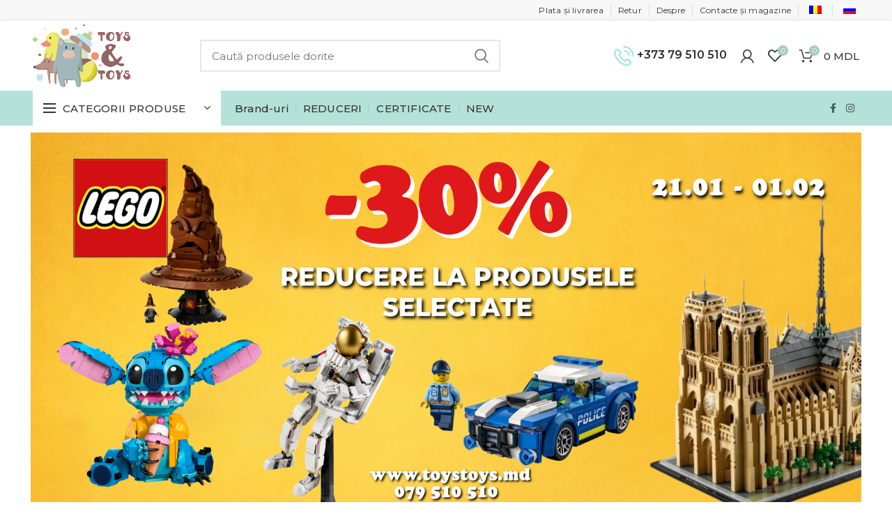

--- FILE ---
content_type: text/html; charset=UTF-8
request_url: https://toystoys.md/
body_size: 37055
content:
<!DOCTYPE html>
<html lang="ro-RO">
<head>
	<meta charset="UTF-8">
	<meta name="viewport" content="width=device-width, initial-scale=1.0, maximum-scale=1.0, user-scalable=no">
	<link rel="profile" href="http://gmpg.org/xfn/11">
	<link rel="pingback" href="https://toystoys.md/xmlrpc.php">

	<title>Toys Toys - Internet magazin de jucării și produse pentru copii by Goose&amp;Goose</title>

<!-- The SEO Framework by Sybre Waaijer -->
<meta name="robots" content="max-snippet:-1,max-image-preview:standard,max-video-preview:-1" />
<link rel="canonical" href="https://toystoys.md/" />
<meta name="description" content="Adăugați culori aprinse în copilăria copilului D-ră! Constructore, căi ferate, biciclete, mașini, jocuri active și multe altele! Comandați jucării în Toys Toys!" />
<meta property="og:type" content="website" />
<meta property="og:locale" content="ro_RO" />
<meta property="og:site_name" content="Toys Toys" />
<meta property="og:title" content="Toys Toys - Internet magazin de jucării și produse pentru copii by Goose&amp;Goose" />
<meta property="og:description" content="Adăugați culori aprinse în copilăria copilului D-ră! Constructore, căi ferate, biciclete, mașini, jocuri active și multe altele! Comandați jucării în Toys Toys!" />
<meta property="og:url" content="https://toystoys.md/" />
<meta property="og:image" content="https://toystoys.md/wp-content/uploads/2020/04/cropped-banner1-1.jpg" />
<meta property="og:image:width" content="952" />
<meta property="og:image:height" content="500" />
<meta name="twitter:card" content="summary_large_image" />
<meta name="twitter:title" content="Toys Toys - Internet magazin de jucării și produse pentru copii by Goose&amp;Goose" />
<meta name="twitter:description" content="Adăugați culori aprinse în copilăria copilului D-ră! Constructore, căi ferate, biciclete, mașini, jocuri active și multe altele! Comandați jucării în Toys Toys!" />
<meta name="twitter:image" content="https://toystoys.md/wp-content/uploads/2020/04/cropped-banner1-1.jpg" />
<script type="application/ld+json">{"@context":"https://schema.org","@graph":[{"@type":"WebSite","@id":"https://toystoys.md/#/schema/WebSite","url":"https://toystoys.md/","name":"Toys Toys","description":"Internet magazin de jucării și produse pentru copii by Goose&Goose","inLanguage":"ro-RO","potentialAction":{"@type":"SearchAction","target":{"@type":"EntryPoint","urlTemplate":"https://toystoys.md/search/{search_term_string}/"},"query-input":"required name=search_term_string"},"publisher":{"@id":"https://toystoys.md/#/schema/Organization"}},{"@type":"WebPage","@id":"https://toystoys.md/","url":"https://toystoys.md/","name":"Toys Toys - Internet magazin de jucării și produse pentru copii by Goose&Goose","description":"Adăugați culori aprinse în copilăria copilului D-ră! Constructore, căi ferate, biciclete, mașini, jocuri active și multe altele! Comandați jucării în Toys Toys!","inLanguage":"ro-RO","isPartOf":{"@id":"https://toystoys.md/#/schema/WebSite"},"breadcrumb":{"@type":"BreadcrumbList","@id":"https://toystoys.md/#/schema/BreadcrumbList","itemListElement":{"@type":"ListItem","position":1,"name":"Toys Toys"}},"potentialAction":{"@type":"ReadAction","target":"https://toystoys.md/"},"about":{"@id":"https://toystoys.md/#/schema/Organization"}},{"@type":"Organization","@id":"https://toystoys.md/#/schema/Organization","name":"Toys Toys","url":"https://toystoys.md/"}]}</script>
<!-- / The SEO Framework by Sybre Waaijer | 3.98ms meta | 0.14ms boot -->

<link rel='dns-prefetch' href='//fonts.googleapis.com' />
		<!-- This site uses the Google Analytics by MonsterInsights plugin v9.10.1 - Using Analytics tracking - https://www.monsterinsights.com/ -->
							<script src="//www.googletagmanager.com/gtag/js?id=G-5SKZMG8MD8"  data-cfasync="false" data-wpfc-render="false" type="text/javascript" async></script>
			<script data-cfasync="false" data-wpfc-render="false" type="text/javascript">
				var mi_version = '9.10.1';
				var mi_track_user = true;
				var mi_no_track_reason = '';
								var MonsterInsightsDefaultLocations = {"page_location":"https:\/\/toystoys.md\/"};
								if ( typeof MonsterInsightsPrivacyGuardFilter === 'function' ) {
					var MonsterInsightsLocations = (typeof MonsterInsightsExcludeQuery === 'object') ? MonsterInsightsPrivacyGuardFilter( MonsterInsightsExcludeQuery ) : MonsterInsightsPrivacyGuardFilter( MonsterInsightsDefaultLocations );
				} else {
					var MonsterInsightsLocations = (typeof MonsterInsightsExcludeQuery === 'object') ? MonsterInsightsExcludeQuery : MonsterInsightsDefaultLocations;
				}

								var disableStrs = [
										'ga-disable-G-5SKZMG8MD8',
									];

				/* Function to detect opted out users */
				function __gtagTrackerIsOptedOut() {
					for (var index = 0; index < disableStrs.length; index++) {
						if (document.cookie.indexOf(disableStrs[index] + '=true') > -1) {
							return true;
						}
					}

					return false;
				}

				/* Disable tracking if the opt-out cookie exists. */
				if (__gtagTrackerIsOptedOut()) {
					for (var index = 0; index < disableStrs.length; index++) {
						window[disableStrs[index]] = true;
					}
				}

				/* Opt-out function */
				function __gtagTrackerOptout() {
					for (var index = 0; index < disableStrs.length; index++) {
						document.cookie = disableStrs[index] + '=true; expires=Thu, 31 Dec 2099 23:59:59 UTC; path=/';
						window[disableStrs[index]] = true;
					}
				}

				if ('undefined' === typeof gaOptout) {
					function gaOptout() {
						__gtagTrackerOptout();
					}
				}
								window.dataLayer = window.dataLayer || [];

				window.MonsterInsightsDualTracker = {
					helpers: {},
					trackers: {},
				};
				if (mi_track_user) {
					function __gtagDataLayer() {
						dataLayer.push(arguments);
					}

					function __gtagTracker(type, name, parameters) {
						if (!parameters) {
							parameters = {};
						}

						if (parameters.send_to) {
							__gtagDataLayer.apply(null, arguments);
							return;
						}

						if (type === 'event') {
														parameters.send_to = monsterinsights_frontend.v4_id;
							var hookName = name;
							if (typeof parameters['event_category'] !== 'undefined') {
								hookName = parameters['event_category'] + ':' + name;
							}

							if (typeof MonsterInsightsDualTracker.trackers[hookName] !== 'undefined') {
								MonsterInsightsDualTracker.trackers[hookName](parameters);
							} else {
								__gtagDataLayer('event', name, parameters);
							}
							
						} else {
							__gtagDataLayer.apply(null, arguments);
						}
					}

					__gtagTracker('js', new Date());
					__gtagTracker('set', {
						'developer_id.dZGIzZG': true,
											});
					if ( MonsterInsightsLocations.page_location ) {
						__gtagTracker('set', MonsterInsightsLocations);
					}
										__gtagTracker('config', 'G-5SKZMG8MD8', {"forceSSL":"true","link_attribution":"true"} );
										window.gtag = __gtagTracker;										(function () {
						/* https://developers.google.com/analytics/devguides/collection/analyticsjs/ */
						/* ga and __gaTracker compatibility shim. */
						var noopfn = function () {
							return null;
						};
						var newtracker = function () {
							return new Tracker();
						};
						var Tracker = function () {
							return null;
						};
						var p = Tracker.prototype;
						p.get = noopfn;
						p.set = noopfn;
						p.send = function () {
							var args = Array.prototype.slice.call(arguments);
							args.unshift('send');
							__gaTracker.apply(null, args);
						};
						var __gaTracker = function () {
							var len = arguments.length;
							if (len === 0) {
								return;
							}
							var f = arguments[len - 1];
							if (typeof f !== 'object' || f === null || typeof f.hitCallback !== 'function') {
								if ('send' === arguments[0]) {
									var hitConverted, hitObject = false, action;
									if ('event' === arguments[1]) {
										if ('undefined' !== typeof arguments[3]) {
											hitObject = {
												'eventAction': arguments[3],
												'eventCategory': arguments[2],
												'eventLabel': arguments[4],
												'value': arguments[5] ? arguments[5] : 1,
											}
										}
									}
									if ('pageview' === arguments[1]) {
										if ('undefined' !== typeof arguments[2]) {
											hitObject = {
												'eventAction': 'page_view',
												'page_path': arguments[2],
											}
										}
									}
									if (typeof arguments[2] === 'object') {
										hitObject = arguments[2];
									}
									if (typeof arguments[5] === 'object') {
										Object.assign(hitObject, arguments[5]);
									}
									if ('undefined' !== typeof arguments[1].hitType) {
										hitObject = arguments[1];
										if ('pageview' === hitObject.hitType) {
											hitObject.eventAction = 'page_view';
										}
									}
									if (hitObject) {
										action = 'timing' === arguments[1].hitType ? 'timing_complete' : hitObject.eventAction;
										hitConverted = mapArgs(hitObject);
										__gtagTracker('event', action, hitConverted);
									}
								}
								return;
							}

							function mapArgs(args) {
								var arg, hit = {};
								var gaMap = {
									'eventCategory': 'event_category',
									'eventAction': 'event_action',
									'eventLabel': 'event_label',
									'eventValue': 'event_value',
									'nonInteraction': 'non_interaction',
									'timingCategory': 'event_category',
									'timingVar': 'name',
									'timingValue': 'value',
									'timingLabel': 'event_label',
									'page': 'page_path',
									'location': 'page_location',
									'title': 'page_title',
									'referrer' : 'page_referrer',
								};
								for (arg in args) {
																		if (!(!args.hasOwnProperty(arg) || !gaMap.hasOwnProperty(arg))) {
										hit[gaMap[arg]] = args[arg];
									} else {
										hit[arg] = args[arg];
									}
								}
								return hit;
							}

							try {
								f.hitCallback();
							} catch (ex) {
							}
						};
						__gaTracker.create = newtracker;
						__gaTracker.getByName = newtracker;
						__gaTracker.getAll = function () {
							return [];
						};
						__gaTracker.remove = noopfn;
						__gaTracker.loaded = true;
						window['__gaTracker'] = __gaTracker;
					})();
									} else {
										console.log("");
					(function () {
						function __gtagTracker() {
							return null;
						}

						window['__gtagTracker'] = __gtagTracker;
						window['gtag'] = __gtagTracker;
					})();
									}
			</script>
							<!-- / Google Analytics by MonsterInsights -->
		<link rel='stylesheet' id='wc-blocks-integration-css-css' href='https://toystoys.md/wp-content/plugins/custom-payment-gateways-woocommerce/build/style-index.css?ver=236eb729738f64b534be' type='text/css' media='all' />
<link rel='stylesheet' id='wp-block-library-css' href='https://toystoys.md/wp-includes/css/dist/block-library/style.min.css?ver=6.4.7' type='text/css' media='all' />
<style id='classic-theme-styles-inline-css' type='text/css'>
/*! This file is auto-generated */
.wp-block-button__link{color:#fff;background-color:#32373c;border-radius:9999px;box-shadow:none;text-decoration:none;padding:calc(.667em + 2px) calc(1.333em + 2px);font-size:1.125em}.wp-block-file__button{background:#32373c;color:#fff;text-decoration:none}
</style>
<style id='global-styles-inline-css' type='text/css'>
body{--wp--preset--color--black: #000000;--wp--preset--color--cyan-bluish-gray: #abb8c3;--wp--preset--color--white: #ffffff;--wp--preset--color--pale-pink: #f78da7;--wp--preset--color--vivid-red: #cf2e2e;--wp--preset--color--luminous-vivid-orange: #ff6900;--wp--preset--color--luminous-vivid-amber: #fcb900;--wp--preset--color--light-green-cyan: #7bdcb5;--wp--preset--color--vivid-green-cyan: #00d084;--wp--preset--color--pale-cyan-blue: #8ed1fc;--wp--preset--color--vivid-cyan-blue: #0693e3;--wp--preset--color--vivid-purple: #9b51e0;--wp--preset--gradient--vivid-cyan-blue-to-vivid-purple: linear-gradient(135deg,rgba(6,147,227,1) 0%,rgb(155,81,224) 100%);--wp--preset--gradient--light-green-cyan-to-vivid-green-cyan: linear-gradient(135deg,rgb(122,220,180) 0%,rgb(0,208,130) 100%);--wp--preset--gradient--luminous-vivid-amber-to-luminous-vivid-orange: linear-gradient(135deg,rgba(252,185,0,1) 0%,rgba(255,105,0,1) 100%);--wp--preset--gradient--luminous-vivid-orange-to-vivid-red: linear-gradient(135deg,rgba(255,105,0,1) 0%,rgb(207,46,46) 100%);--wp--preset--gradient--very-light-gray-to-cyan-bluish-gray: linear-gradient(135deg,rgb(238,238,238) 0%,rgb(169,184,195) 100%);--wp--preset--gradient--cool-to-warm-spectrum: linear-gradient(135deg,rgb(74,234,220) 0%,rgb(151,120,209) 20%,rgb(207,42,186) 40%,rgb(238,44,130) 60%,rgb(251,105,98) 80%,rgb(254,248,76) 100%);--wp--preset--gradient--blush-light-purple: linear-gradient(135deg,rgb(255,206,236) 0%,rgb(152,150,240) 100%);--wp--preset--gradient--blush-bordeaux: linear-gradient(135deg,rgb(254,205,165) 0%,rgb(254,45,45) 50%,rgb(107,0,62) 100%);--wp--preset--gradient--luminous-dusk: linear-gradient(135deg,rgb(255,203,112) 0%,rgb(199,81,192) 50%,rgb(65,88,208) 100%);--wp--preset--gradient--pale-ocean: linear-gradient(135deg,rgb(255,245,203) 0%,rgb(182,227,212) 50%,rgb(51,167,181) 100%);--wp--preset--gradient--electric-grass: linear-gradient(135deg,rgb(202,248,128) 0%,rgb(113,206,126) 100%);--wp--preset--gradient--midnight: linear-gradient(135deg,rgb(2,3,129) 0%,rgb(40,116,252) 100%);--wp--preset--font-size--small: 13px;--wp--preset--font-size--medium: 20px;--wp--preset--font-size--large: 36px;--wp--preset--font-size--x-large: 42px;--wp--preset--spacing--20: 0.44rem;--wp--preset--spacing--30: 0.67rem;--wp--preset--spacing--40: 1rem;--wp--preset--spacing--50: 1.5rem;--wp--preset--spacing--60: 2.25rem;--wp--preset--spacing--70: 3.38rem;--wp--preset--spacing--80: 5.06rem;--wp--preset--shadow--natural: 6px 6px 9px rgba(0, 0, 0, 0.2);--wp--preset--shadow--deep: 12px 12px 50px rgba(0, 0, 0, 0.4);--wp--preset--shadow--sharp: 6px 6px 0px rgba(0, 0, 0, 0.2);--wp--preset--shadow--outlined: 6px 6px 0px -3px rgba(255, 255, 255, 1), 6px 6px rgba(0, 0, 0, 1);--wp--preset--shadow--crisp: 6px 6px 0px rgba(0, 0, 0, 1);}:where(.is-layout-flex){gap: 0.5em;}:where(.is-layout-grid){gap: 0.5em;}body .is-layout-flow > .alignleft{float: left;margin-inline-start: 0;margin-inline-end: 2em;}body .is-layout-flow > .alignright{float: right;margin-inline-start: 2em;margin-inline-end: 0;}body .is-layout-flow > .aligncenter{margin-left: auto !important;margin-right: auto !important;}body .is-layout-constrained > .alignleft{float: left;margin-inline-start: 0;margin-inline-end: 2em;}body .is-layout-constrained > .alignright{float: right;margin-inline-start: 2em;margin-inline-end: 0;}body .is-layout-constrained > .aligncenter{margin-left: auto !important;margin-right: auto !important;}body .is-layout-constrained > :where(:not(.alignleft):not(.alignright):not(.alignfull)){max-width: var(--wp--style--global--content-size);margin-left: auto !important;margin-right: auto !important;}body .is-layout-constrained > .alignwide{max-width: var(--wp--style--global--wide-size);}body .is-layout-flex{display: flex;}body .is-layout-flex{flex-wrap: wrap;align-items: center;}body .is-layout-flex > *{margin: 0;}body .is-layout-grid{display: grid;}body .is-layout-grid > *{margin: 0;}:where(.wp-block-columns.is-layout-flex){gap: 2em;}:where(.wp-block-columns.is-layout-grid){gap: 2em;}:where(.wp-block-post-template.is-layout-flex){gap: 1.25em;}:where(.wp-block-post-template.is-layout-grid){gap: 1.25em;}.has-black-color{color: var(--wp--preset--color--black) !important;}.has-cyan-bluish-gray-color{color: var(--wp--preset--color--cyan-bluish-gray) !important;}.has-white-color{color: var(--wp--preset--color--white) !important;}.has-pale-pink-color{color: var(--wp--preset--color--pale-pink) !important;}.has-vivid-red-color{color: var(--wp--preset--color--vivid-red) !important;}.has-luminous-vivid-orange-color{color: var(--wp--preset--color--luminous-vivid-orange) !important;}.has-luminous-vivid-amber-color{color: var(--wp--preset--color--luminous-vivid-amber) !important;}.has-light-green-cyan-color{color: var(--wp--preset--color--light-green-cyan) !important;}.has-vivid-green-cyan-color{color: var(--wp--preset--color--vivid-green-cyan) !important;}.has-pale-cyan-blue-color{color: var(--wp--preset--color--pale-cyan-blue) !important;}.has-vivid-cyan-blue-color{color: var(--wp--preset--color--vivid-cyan-blue) !important;}.has-vivid-purple-color{color: var(--wp--preset--color--vivid-purple) !important;}.has-black-background-color{background-color: var(--wp--preset--color--black) !important;}.has-cyan-bluish-gray-background-color{background-color: var(--wp--preset--color--cyan-bluish-gray) !important;}.has-white-background-color{background-color: var(--wp--preset--color--white) !important;}.has-pale-pink-background-color{background-color: var(--wp--preset--color--pale-pink) !important;}.has-vivid-red-background-color{background-color: var(--wp--preset--color--vivid-red) !important;}.has-luminous-vivid-orange-background-color{background-color: var(--wp--preset--color--luminous-vivid-orange) !important;}.has-luminous-vivid-amber-background-color{background-color: var(--wp--preset--color--luminous-vivid-amber) !important;}.has-light-green-cyan-background-color{background-color: var(--wp--preset--color--light-green-cyan) !important;}.has-vivid-green-cyan-background-color{background-color: var(--wp--preset--color--vivid-green-cyan) !important;}.has-pale-cyan-blue-background-color{background-color: var(--wp--preset--color--pale-cyan-blue) !important;}.has-vivid-cyan-blue-background-color{background-color: var(--wp--preset--color--vivid-cyan-blue) !important;}.has-vivid-purple-background-color{background-color: var(--wp--preset--color--vivid-purple) !important;}.has-black-border-color{border-color: var(--wp--preset--color--black) !important;}.has-cyan-bluish-gray-border-color{border-color: var(--wp--preset--color--cyan-bluish-gray) !important;}.has-white-border-color{border-color: var(--wp--preset--color--white) !important;}.has-pale-pink-border-color{border-color: var(--wp--preset--color--pale-pink) !important;}.has-vivid-red-border-color{border-color: var(--wp--preset--color--vivid-red) !important;}.has-luminous-vivid-orange-border-color{border-color: var(--wp--preset--color--luminous-vivid-orange) !important;}.has-luminous-vivid-amber-border-color{border-color: var(--wp--preset--color--luminous-vivid-amber) !important;}.has-light-green-cyan-border-color{border-color: var(--wp--preset--color--light-green-cyan) !important;}.has-vivid-green-cyan-border-color{border-color: var(--wp--preset--color--vivid-green-cyan) !important;}.has-pale-cyan-blue-border-color{border-color: var(--wp--preset--color--pale-cyan-blue) !important;}.has-vivid-cyan-blue-border-color{border-color: var(--wp--preset--color--vivid-cyan-blue) !important;}.has-vivid-purple-border-color{border-color: var(--wp--preset--color--vivid-purple) !important;}.has-vivid-cyan-blue-to-vivid-purple-gradient-background{background: var(--wp--preset--gradient--vivid-cyan-blue-to-vivid-purple) !important;}.has-light-green-cyan-to-vivid-green-cyan-gradient-background{background: var(--wp--preset--gradient--light-green-cyan-to-vivid-green-cyan) !important;}.has-luminous-vivid-amber-to-luminous-vivid-orange-gradient-background{background: var(--wp--preset--gradient--luminous-vivid-amber-to-luminous-vivid-orange) !important;}.has-luminous-vivid-orange-to-vivid-red-gradient-background{background: var(--wp--preset--gradient--luminous-vivid-orange-to-vivid-red) !important;}.has-very-light-gray-to-cyan-bluish-gray-gradient-background{background: var(--wp--preset--gradient--very-light-gray-to-cyan-bluish-gray) !important;}.has-cool-to-warm-spectrum-gradient-background{background: var(--wp--preset--gradient--cool-to-warm-spectrum) !important;}.has-blush-light-purple-gradient-background{background: var(--wp--preset--gradient--blush-light-purple) !important;}.has-blush-bordeaux-gradient-background{background: var(--wp--preset--gradient--blush-bordeaux) !important;}.has-luminous-dusk-gradient-background{background: var(--wp--preset--gradient--luminous-dusk) !important;}.has-pale-ocean-gradient-background{background: var(--wp--preset--gradient--pale-ocean) !important;}.has-electric-grass-gradient-background{background: var(--wp--preset--gradient--electric-grass) !important;}.has-midnight-gradient-background{background: var(--wp--preset--gradient--midnight) !important;}.has-small-font-size{font-size: var(--wp--preset--font-size--small) !important;}.has-medium-font-size{font-size: var(--wp--preset--font-size--medium) !important;}.has-large-font-size{font-size: var(--wp--preset--font-size--large) !important;}.has-x-large-font-size{font-size: var(--wp--preset--font-size--x-large) !important;}
.wp-block-navigation a:where(:not(.wp-element-button)){color: inherit;}
:where(.wp-block-post-template.is-layout-flex){gap: 1.25em;}:where(.wp-block-post-template.is-layout-grid){gap: 1.25em;}
:where(.wp-block-columns.is-layout-flex){gap: 2em;}:where(.wp-block-columns.is-layout-grid){gap: 2em;}
.wp-block-pullquote{font-size: 1.5em;line-height: 1.6;}
</style>
<style id='woocommerce-inline-inline-css' type='text/css'>
.woocommerce form .form-row .required { visibility: visible; }
</style>
<link rel='stylesheet' id='trp-language-switcher-style-css' href='https://toystoys.md/wp-content/plugins/translatepress-multilingual/assets/css/trp-language-switcher.css?ver=3.0.6' type='text/css' media='all' />
<link rel='stylesheet' id='js_composer_front-css' href='https://toystoys.md/wp-content/plugins/js_composer/assets/css/js_composer.min.css?ver=6.1' type='text/css' media='all' />
<link rel='stylesheet' id='woo_discount_pro_style-css' href='https://toystoys.md/wp-content/plugins/woo-discount-rules-pro/Assets/Css/awdr_style.css?ver=2.6.1' type='text/css' media='all' />
<link rel='stylesheet' id='font-awesome-css-css' href='https://toystoys.md/wp-content/themes/woodmart/css/font-awesome-light.min.css?ver=4.5.2' type='text/css' media='all' />
<link rel='stylesheet' id='bootstrap-css' href='https://toystoys.md/wp-content/themes/woodmart/css/bootstrap.min.css?ver=4.5.2' type='text/css' media='all' />
<link rel='stylesheet' id='woodmart-style-css' href='https://toystoys.md/wp-content/themes/woodmart/style.min.css?ver=4.5.2' type='text/css' media='all' />
<link rel='stylesheet' id='xts-style-header_634285-css' href='https://toystoys.md/wp-content/uploads/2023/03/xts-header_634285-1679735373.css?ver=4.5.2' type='text/css' media='all' />
<link rel='stylesheet' id='xts-google-fonts-css' href='//fonts.googleapis.com/css?family=Montserrat%3A100%2C200%2C300%2C400%2C500%2C600%2C700%2C800%2C900%2C100italic%2C200italic%2C300italic%2C400italic%2C500italic%2C600italic%2C700italic%2C800italic%2C900italic&#038;ver=4.5.2' type='text/css' media='all' />
<script type="text/template" id="tmpl-variation-template">
	<div class="woocommerce-variation-description">{{{ data.variation.variation_description }}}</div>
	<div class="woocommerce-variation-price">{{{ data.variation.price_html }}}</div>
	<div class="woocommerce-variation-availability">{{{ data.variation.availability_html }}}</div>
</script>
<script type="text/template" id="tmpl-unavailable-variation-template">
	<p>Regret, acest produs nu este disponibil. Te rog alege altceva.</p>
</script>
<script type="text/javascript" src="https://toystoys.md/wp-content/plugins/google-analytics-for-wordpress/assets/js/frontend-gtag.min.js?ver=9.10.1" id="monsterinsights-frontend-script-js" async="async" data-wp-strategy="async"></script>
<script data-cfasync="false" data-wpfc-render="false" type="text/javascript" id='monsterinsights-frontend-script-js-extra'>/* <![CDATA[ */
var monsterinsights_frontend = {"js_events_tracking":"true","download_extensions":"doc,pdf,ppt,zip,xls,docx,pptx,xlsx","inbound_paths":"[{\"path\":\"\\\/shop\\\/catelus-cu-tehnologie-smart-stages-rom-fisher-price\\\/?utm_source=facebook&utm_medium=carousel&utm_campaign=mattel_fisher_price_moldova_mar_apr23&utm_term=card_4\",\"label\":\"FPN99\"},{\"path\":\"\\\/shop\\\/planseta-inteligenta-rom-englez-fisher-price-mattel\\\/?utm_source=facebook&utm_medium=carousel&utm_campaign=mattel_fisher_price_moldova_mar_apr23&utm_term=card_3\",\"label\":\"DKK24\"},{\"path\":\"\\\/shop\\\/prod_194735067206_sc82703\\\/?utm_source=facebook&utm_medium=carousel&utm_campaign=mattel_fisher_price_moldova_mar_apr23&utm_term=card_2\",\"label\":\"HHH05\"},{\"path\":\"\\\/shop\\\/jucarie-interactiva-catelusa-vorbitoare-rom-fisher-price\\\/?utm_source=facebook&utm_medium=carousel&utm_campaign=mattel_fisher_price_moldova_mar_apr23&utm_term=card_5\",\"label\":\"FPP92\"},{\"path\":\"\\\/ru\\\/shop\\\/prod_887961961249_sc82708\\\/?utm_source=facebook&utm_medium=carousel&utm_campaign=mattel_fisher_price_moldova_mar_apr23&utm_term=card_6\",\"label\":\"GXR66\"},{\"path\":\"\\\/ru\\\/shop\\\/prod_887961961249_sc82708\\\/?utm_source=facebook&utm_medium=carousel&utm_campaign=mattel_fisher_price_moldova_mar_apr23&utm_term=card_6\",\"label\":\"GXR68\"},{\"path\":\"\\\/shop\\\/prod_194735067251_sc82705\\\/?utm_source=facebook&utm_medium=carousel&utm_campaign=mattel_fisher_price_moldova_mar_apr23&utm_term=card_8\",\"label\":\"HHH10\"},{\"path\":\"\\\/shop\\\/cartea-muzicala-catelul-istet-fisher-price-rom-mattel\\\/?utm_source=facebook&utm_medium=carousel&utm_campaign=mattel_fisher_price_moldova_mar_apr23&utm_term=card_9\",\"label\":\"DKJ99\"},{\"path\":\"\\\/shop\\\/jucarie-educativa-bot-fisher-price-mattel\\\/?utm_source=facebook&utm_medium=carousel&utm_campaign=mattel_fisher_price_moldova_mar_apr23&utm_term=card_10\",\"label\":\"HCK37\"}]","home_url":"https:\/\/toystoys.md","hash_tracking":"false","v4_id":"G-5SKZMG8MD8"};/* ]]> */
</script>
<script type="text/javascript" src="https://toystoys.md/wp-includes/js/jquery/jquery.min.js?ver=3.7.1" id="jquery-core-js"></script>
<script type="text/javascript" src="https://toystoys.md/wp-includes/js/jquery/jquery-migrate.min.js?ver=3.4.1" id="jquery-migrate-js"></script>
<script type="text/javascript" src="https://toystoys.md/wp-content/plugins/woocommerce/assets/js/jquery-blockui/jquery.blockUI.min.js?ver=2.7.0-wc.8.3.3" id="jquery-blockui-js" data-wp-strategy="defer"></script>
<script type="text/javascript" id="wc-add-to-cart-js-extra">
/* <![CDATA[ */
var wc_add_to_cart_params = {"ajax_url":"\/wp-admin\/admin-ajax.php","wc_ajax_url":"\/?wc-ajax=%%endpoint%%","i18n_view_cart":"Vezi co\u0219ul","cart_url":"https:\/\/toystoys.md\/cart\/","is_cart":"","cart_redirect_after_add":"no"};
/* ]]> */
</script>
<script type="text/javascript" src="https://toystoys.md/wp-content/plugins/woocommerce/assets/js/frontend/add-to-cart.min.js?ver=8.3.3" id="wc-add-to-cart-js" data-wp-strategy="defer"></script>
<script type="text/javascript" src="https://toystoys.md/wp-content/plugins/woocommerce/assets/js/js-cookie/js.cookie.min.js?ver=2.1.4-wc.8.3.3" id="js-cookie-js" data-wp-strategy="defer"></script>
<script type="text/javascript" id="woocommerce-js-extra">
/* <![CDATA[ */
var woocommerce_params = {"ajax_url":"\/wp-admin\/admin-ajax.php","wc_ajax_url":"\/?wc-ajax=%%endpoint%%"};
/* ]]> */
</script>
<script type="text/javascript" src="https://toystoys.md/wp-content/plugins/woocommerce/assets/js/frontend/woocommerce.min.js?ver=8.3.3" id="woocommerce-js" defer="defer" data-wp-strategy="defer"></script>
<script type="text/javascript" src="https://toystoys.md/wp-content/plugins/translatepress-multilingual/assets/js/trp-frontend-compatibility.js?ver=3.0.6" id="trp-frontend-compatibility-js"></script>
<script type="text/javascript" src="https://toystoys.md/wp-content/plugins/js_composer/assets/js/vendors/woocommerce-add-to-cart.js?ver=6.1" id="vc_woocommerce-add-to-cart-js-js"></script>
<script type="text/javascript" src="https://toystoys.md/wp-includes/js/underscore.min.js?ver=1.13.4" id="underscore-js"></script>
<script type="text/javascript" id="wp-util-js-extra">
/* <![CDATA[ */
var _wpUtilSettings = {"ajax":{"url":"\/wp-admin\/admin-ajax.php"}};
/* ]]> */
</script>
<script type="text/javascript" src="https://toystoys.md/wp-includes/js/wp-util.min.js?ver=6.4.7" id="wp-util-js"></script>
<script type="text/javascript" id="wc-add-to-cart-variation-js-extra">
/* <![CDATA[ */
var wc_add_to_cart_variation_params = {"wc_ajax_url":"\/?wc-ajax=%%endpoint%%","i18n_no_matching_variations_text":"Regret, nu s-a potrivit niciun produs cu selec\u021bia ta. Te rog alege o alt\u0103 combina\u021bie.","i18n_make_a_selection_text":"Te rog selecteaz\u0103 c\u00e2teva op\u021biuni pentru produs \u00eenainte de a-l ad\u0103uga \u00een co\u0219ul t\u0103u.","i18n_unavailable_text":"Regret, acest produs nu este disponibil. Te rog alege altceva."};
/* ]]> */
</script>
<script type="text/javascript" src="https://toystoys.md/wp-content/plugins/woocommerce/assets/js/frontend/add-to-cart-variation.min.js?ver=8.3.3" id="wc-add-to-cart-variation-js" defer="defer" data-wp-strategy="defer"></script>
<script type="text/javascript" id="react-jsx-runtime-dependency-error-js-after">
/* <![CDATA[ */
console.error( "Payment gateway with handle 'wc-blocks-integration' has been deactivated in Cart and Checkout blocks because its dependency 'react-jsx-runtime' is not registered. Read the docs about registering assets for payment methods: https://github.com/woocommerce/woocommerce-blocks/blob/060f63c04f0f34f645200b5d4da9212125c49177/docs/third-party-developers/extensibility/checkout-payment-methods/payment-method-integration.md#registering-assets" );
/* ]]> */
</script>
<link rel="https://api.w.org/" href="https://toystoys.md/wp-json/" /><link rel="alternate" type="application/json" href="https://toystoys.md/wp-json/wp/v2/pages/17" /><link rel="EditURI" type="application/rsd+xml" title="RSD" href="https://toystoys.md/xmlrpc.php?rsd" />
<link rel="alternate" type="application/json+oembed" href="https://toystoys.md/wp-json/oembed/1.0/embed?url=https%3A%2F%2Ftoystoys.md%2F" />
<link rel="alternate" type="text/xml+oembed" href="https://toystoys.md/wp-json/oembed/1.0/embed?url=https%3A%2F%2Ftoystoys.md%2F&#038;format=xml" />
<link rel="alternate" hreflang="ro-RO" href="https://toystoys.md/"/>
<link rel="alternate" hreflang="ru-RU" href="https://toystoys.md/ru/"/>
<link rel="alternate" hreflang="ro" href="https://toystoys.md/"/>
<link rel="alternate" hreflang="ru" href="https://toystoys.md/ru/"/>
<meta name="theme-color" content="#a9d3cb">			<link rel="shortcut icon" href="https://toystoys.md/wp-content/uploads/2020/03/icon.png">
			<link rel="apple-touch-icon-precomposed" sizes="152x152" href="https://toystoys.md/wp-content/uploads/2020/03/icon.png">
			<noscript><style>.woocommerce-product-gallery{ opacity: 1 !important; }</style></noscript>
	<meta name="generator" content="Powered by WPBakery Page Builder - drag and drop page builder for WordPress."/>
<meta name="generator" content="Powered by Slider Revolution 6.6.11 - responsive, Mobile-Friendly Slider Plugin for WordPress with comfortable drag and drop interface." />
<script>function setREVStartSize(e){
			//window.requestAnimationFrame(function() {
				window.RSIW = window.RSIW===undefined ? window.innerWidth : window.RSIW;
				window.RSIH = window.RSIH===undefined ? window.innerHeight : window.RSIH;
				try {
					var pw = document.getElementById(e.c).parentNode.offsetWidth,
						newh;
					pw = pw===0 || isNaN(pw) || (e.l=="fullwidth" || e.layout=="fullwidth") ? window.RSIW : pw;
					e.tabw = e.tabw===undefined ? 0 : parseInt(e.tabw);
					e.thumbw = e.thumbw===undefined ? 0 : parseInt(e.thumbw);
					e.tabh = e.tabh===undefined ? 0 : parseInt(e.tabh);
					e.thumbh = e.thumbh===undefined ? 0 : parseInt(e.thumbh);
					e.tabhide = e.tabhide===undefined ? 0 : parseInt(e.tabhide);
					e.thumbhide = e.thumbhide===undefined ? 0 : parseInt(e.thumbhide);
					e.mh = e.mh===undefined || e.mh=="" || e.mh==="auto" ? 0 : parseInt(e.mh,0);
					if(e.layout==="fullscreen" || e.l==="fullscreen")
						newh = Math.max(e.mh,window.RSIH);
					else{
						e.gw = Array.isArray(e.gw) ? e.gw : [e.gw];
						for (var i in e.rl) if (e.gw[i]===undefined || e.gw[i]===0) e.gw[i] = e.gw[i-1];
						e.gh = e.el===undefined || e.el==="" || (Array.isArray(e.el) && e.el.length==0)? e.gh : e.el;
						e.gh = Array.isArray(e.gh) ? e.gh : [e.gh];
						for (var i in e.rl) if (e.gh[i]===undefined || e.gh[i]===0) e.gh[i] = e.gh[i-1];
											
						var nl = new Array(e.rl.length),
							ix = 0,
							sl;
						e.tabw = e.tabhide>=pw ? 0 : e.tabw;
						e.thumbw = e.thumbhide>=pw ? 0 : e.thumbw;
						e.tabh = e.tabhide>=pw ? 0 : e.tabh;
						e.thumbh = e.thumbhide>=pw ? 0 : e.thumbh;
						for (var i in e.rl) nl[i] = e.rl[i]<window.RSIW ? 0 : e.rl[i];
						sl = nl[0];
						for (var i in nl) if (sl>nl[i] && nl[i]>0) { sl = nl[i]; ix=i;}
						var m = pw>(e.gw[ix]+e.tabw+e.thumbw) ? 1 : (pw-(e.tabw+e.thumbw)) / (e.gw[ix]);
						newh =  (e.gh[ix] * m) + (e.tabh + e.thumbh);
					}
					var el = document.getElementById(e.c);
					if (el!==null && el) el.style.height = newh+"px";
					el = document.getElementById(e.c+"_wrapper");
					if (el!==null && el) {
						el.style.height = newh+"px";
						el.style.display = "block";
					}
				} catch(e){
					console.log("Failure at Presize of Slider:" + e)
				}
			//});
		  };</script>
		<style type="text/css" id="wp-custom-css">
			.woocommerce-ordering{
display: none;
}		</style>
		<style>		
		
		</style><style type="text/css" data-type="vc_shortcodes-custom-css">.vc_custom_1585550721700{margin-top: -30px !important;}.vc_custom_1590831032455{background-color: #ededed !important;}.vc_custom_1679736068798{margin-top: 30px !important;margin-bottom: 30px !important;}.vc_custom_1679736068798{margin-top: 30px !important;margin-bottom: 30px !important;}.vc_custom_1679736068798{margin-top: 30px !important;margin-bottom: 30px !important;}.vc_custom_1590831042615{background-color: #ededed !important;}</style><noscript><style> .wpb_animate_when_almost_visible { opacity: 1; }</style></noscript>			<style data-type="wd-style-theme_settings_default">
				.wd-age-verify{
}

.page-title-default{
	background-color:#0a0a0a;
	background-size:cover;
	background-position:center center;
}

.footer-container{
	background-color:#f2f2f2;
}

body, .font-text, .menu-item-register .create-account-link, .menu-label, .widgetarea-mobile .widget_currency_sel_widget .widget-title, .widgetarea-mobile .widget_icl_lang_sel_widget .widget-title, .wpb-js-composer .vc_tta.vc_general.vc_tta-style-classic.vc_tta-accordion .vc_tta-panel-title, .woodmart-more-desc table th, .product-image-summary .shop_attributes th, .woocommerce-product-details__short-description table th{
	font-family: Montserrat, Arial, Helvetica, sans-serif;
}

.font-primary, table th, .page-title .entry-title, .masonry-filter li, .widget_rss ul li > a, .woodmart-price-table .woodmart-plan-title, .wpb-js-composer .vc_tta.vc_general.vc_tta-style-classic.vc_tta-tabs .vc_tta-tab > a, .woodmart-sizeguide-table tr:first-child td, .tabs-layout-tabs .tabs li, .woodmart-accordion-title, .woodmart-checkout-steps ul, .woocommerce-billing-fields > h3, .woocommerce-shipping-fields > h3, .woocommerce-additional-fields > h3, #ship-to-different-address label, #order_review_heading, .cart-totals-inner h2, .wood-login-divider, .woocommerce-MyAccount-title, header.title > h3, .woocommerce-column__title, .compare-field, .compare-value:before, .compare-basic .compare-value:before, .woodmart-wishlist-title, .woodmart-empty-page, .woodmart-products-tabs .tabs-name, .woodmart-products-tabs .products-tabs-title, .wishlist-title h2, #order_payment_heading, h1, h2, h3, h4, h5, h6, .title, legend, .woocommerce-Reviews .comment-reply-title, .menu-mega-dropdown .sub-menu > li > a, .mega-menu-list > li > a{
	font-family: Montserrat, Arial, Helvetica, sans-serif;
}

.blog-post-loop .entry-title, .post-single-page .entry-title, .single-post-navigation .post-title, .portfolio-entry .entry-title, td.product-name a, .category-grid-item .category-title, .product-image-summary .entry-title, .autocomplete-suggestion .suggestion-title, .widget_recent_entries ul li a, .widget_recent_comments ul li > a, .woodmart-recent-posts .entry-title a, .woodmart-menu-price .menu-price-title, .product-title, .product-grid-item .product-title, .group_table td.label a{
	font-family: Montserrat, Arial, Helvetica, sans-serif;
}

.font-alt{
	font-family: Montserrat, Arial, Helvetica, sans-serif;font-weight: 400;
}

.widgettitle, .widgettitle a, .widget-title, .widget-title a{
	font-family: Montserrat, Arial, Helvetica, sans-serif;font-weight: 600;
}

.main-nav-style, .menu-opener, .categories-menu-dropdown .item-level-0 > a, .wd-tools-element .wd-tools-text, .main-nav .item-level-0 > a, .whb-secondary-menu .item-level-0 > a, .full-screen-nav .item-level-0 > a, .wd-tools-element .wd-tools-count, .woodmart-cart-design-2 .woodmart-cart-number, .woodmart-cart-design-5 .woodmart-cart-number{
	font-family: Montserrat, Arial, Helvetica, sans-serif;font-weight: 500;font-size: 15px;
}

a:hover, h1 a:hover, h2 a:hover, h3 a:hover, h4 a:hover, h5 a:hover, h6 a:hover, blockquote footer:before, blockquote cite, blockquote cite a, .color-scheme-dark a:hover, .color-primary, .woodmart-dark .color-primary, .woodmart-cart-design-3 .woodmart-cart-subtotal .amount, .menu-item-register .create-account-link, .menu-item-register .create-account-link:hover, .btn-style-bordered.btn-color-primary, .mega-menu-list > li > a:hover, .mega-menu-list .sub-sub-menu li a:hover, .site-mobile-menu li.current-menu-item > a, .site-mobile-menu .sub-menu li.current-menu-item > a, .dropdowns-color-light .site-mobile-menu li.current-menu-item > a, .dropdowns-color-light .site-mobile-menu .sub-menu li.current-menu-item > a, .comments-area .reply a, .comments-area .reply a:hover, .comments-area .logged-in-as > a:hover, .blog-post-loop .entry-title a:hover, .read-more-section a, .read-more-section a:hover, .single-post-navigation .blog-posts-nav-btn a:hover, .error404 .page-title, .not-found .entry-header:before, .subtitle-color-primary.subtitle-style-default, .woodmart-title-color-primary .subtitle-style-default, .instagram-widget .clear a:hover, .box-icon-wrapper.box-with-text, .woodmart-price-table.price-style-alt .woodmart-price-currency, .woodmart-price-table.price-style-alt .woodmart-price-value, .woodmart-menu-price.cursor-pointer:hover .menu-price-title, .hotspot-icon-alt .hotspot-btn:after, .woodmart-sticky-btn .in-stock:before, .product-image-summary .in-stock:before, .variations_form .in-stock:before, .woodmart-compare-col .in-stock:before, .wishlist_table tr td.product-stock-status span.wishlist-in-stock:before, td.woocommerce-orders-table__cell-order-number a:hover, .wd-action-btn > a:hover, .amount, .price, .price ins, a.login-to-prices-msg, a.login-to-prices-msg:hover, .woodmart-accordion-title:hover, .woodmart-accordion-title.active, .woodmart-dark .woodmart-accordion-title:hover, .woodmart-dark .woodmart-accordion-title.active, .woocommerce-form-coupon-toggle > .woocommerce-info .showcoupon, .woocommerce-form-coupon-toggle > .woocommerce-info .showlogin, .woocommerce-form-login-toggle > .woocommerce-info .showcoupon, .woocommerce-form-login-toggle > .woocommerce-info .showlogin, .cart-totals-inner .shipping-calculator-button, .woodmart-dark .cart-totals-inner .shipping-calculator-button, .login-form-footer .lost_password, .login-form-footer .lost_password:hover, .woocommerce-order-pay td.product-total .amount, .woodmart-my-account-links a:hover:before, .woodmart-my-account-links a:focus:before, .woocommerce-Address-title .edit:hover, .woodmart-products-tabs.tabs-design-simple .products-tabs-title li.active-tab-title, .brands-list .brand-item a:hover, .summary-inner > .yith-wcwl-add-to-wishlist a:hover, .whb-color-dark .navigation-style-default .item-level-0:hover > a, .whb-color-dark .navigation-style-default .item-level-0.current-menu-item > a, .navigation-style-default .menu-mega-dropdown .color-scheme-dark .sub-menu > li > a:hover, .navigation-style-separated .menu-mega-dropdown .color-scheme-dark .sub-menu > li > a:hover, .navigation-style-bordered .menu-mega-dropdown .color-scheme-dark .sub-menu > li > a:hover, .vertical-navigation .menu-mega-dropdown .sub-menu > li > a:hover, .navigation-style-default .menu-mega-dropdown .color-scheme-dark .sub-sub-menu li a:hover, .navigation-style-separated .menu-mega-dropdown .color-scheme-dark .sub-sub-menu li a:hover, .navigation-style-bordered .menu-mega-dropdown .color-scheme-dark .sub-sub-menu li a:hover, .vertical-navigation .menu-mega-dropdown .sub-sub-menu li a:hover{
	color:#a5cebe;
}

.menu-opener:not(.has-bg), .search-style-with-bg.searchform .searchsubmit, .woodmart-cart-design-4 .woodmart-cart-number, .btn.btn-color-primary, .btn-style-bordered.btn-color-primary:hover, .menu-label-primary, .main-nav .item-level-0.callto-btn > a, .mobile-nav-tabs .mobile-tab-title:after, .icon-sub-menu.up-icon, .comment-form .submit, .color-scheme-light .woodmart-entry-meta .meta-reply .replies-count, .blog-design-mask .woodmart-entry-meta .meta-reply .replies-count, .woodmart-dark .woodmart-entry-meta .meta-reply .replies-count, .meta-post-categories, .woodmart-single-footer .tags-list a:hover:after, .woodmart-single-footer .tags-list a:focus:after, .woodmart-pagination > span:not(.page-links-title), .page-links > span:not(.page-links-title), .widget_tag_cloud .tagcloud a:hover, .widget_tag_cloud .tagcloud a:focus, .widget_product_tag_cloud .tagcloud a:hover, .widget_product_tag_cloud .tagcloud a:focus, .widget_calendar #wp-calendar #today, .slider-title:before, .mc4wp-form input[type=submit], .subtitle-color-primary.subtitle-style-background, .woodmart-title-color-primary .subtitle-style-background, .woodmart-title-style-simple.woodmart-title-color-primary .liner-continer:after, .icons-design-simple .woodmart-social-icon:hover, .timer-style-active .woodmart-timer > span, .woodmart-price-table .woodmart-plan-footer > a, .woodmart-price-table.price-style-default .woodmart-plan-price, .hotspot-icon-default .hotspot-btn, .hotspot-icon-alt .woodmart-image-hotspot.hotspot-opened .hotspot-btn, .hotspot-icon-alt .woodmart-image-hotspot:hover .hotspot-btn, .hotspot-content .add_to_cart_button, .hotspot-content .product_type_variable, .widget_product_categories .product-categories li a:hover + .count, .widget_product_categories .product-categories li a:focus + .count, .widget_product_categories .product-categories li.current-cat > .count, .woodmart-woocommerce-layered-nav .layered-nav-link:hover + .count, .woodmart-woocommerce-layered-nav .layered-nav-link:focus + .count, .woodmart-woocommerce-layered-nav .chosen .count, td.woocommerce-orders-table__cell-order-actions a, .popup-quick-view .woodmart-scroll-content > a, .popup-quick-view .view-details-btn, .product-label.onsale, .widget_shopping_cart .buttons .checkout, .widget_price_filter .ui-slider .ui-slider-range, .widget_price_filter .ui-slider .ui-slider-handle:after, .widget_layered_nav ul .chosen a:before, .woocommerce-store-notice, .quantity input[type=button]:hover, .woodmart-stock-progress-bar .progress-bar, .woocommerce-pagination li .current, .cat-design-replace-title .category-title, .woodmart-hover-base:not([class*=add-small]) .wd-bottom-actions .woodmart-add-btn > a, .woodmart-hover-alt .woodmart-add-btn > a span:before, .woodmart-hover-quick .woodmart-add-btn > a, .product-list-item .woodmart-add-btn > a, .woodmart-hover-standard .woodmart-add-btn > a, .single_add_to_cart_button, .tabs-layout-tabs .tabs li a:after, .wd-add-img-msg:before, .checkout_coupon .button, #place_order, .cart-totals-inner .checkout-button, .cart-actions .button[name=apply_coupon], .register .button, .login .button, .lost_reset_password .button, .woocommerce-MyAccount-content > p:not(.woocommerce-Message):first-child mark, .woocommerce-MyAccount-content > .button, .order-info mark, .order-again .button, .woocommerce-Button--next, .woocommerce-Button--previous, .woocommerce-MyAccount-downloads-file, .account-payment-methods-table .button, button[name=save_account_details], button[name=save_address], button[name=track], .woodmart-compare-col .button, .woodmart-compare-col .added_to_cart, .return-to-shop .button, .woodmart-pf-btn button, .woocommerce table.wishlist_table td.product-add-to-cart a, div.wcmp_regi_main .button, .dokan-dashboard a.dokan-btn, .dokan-dashboard button.dokan-btn, .dokan-dashboard input[type=submit].dokan-btn, .dokan-dashboard a.dokan-btn:hover, .dokan-dashboard a.dokan-btn:focus, .dokan-dashboard button.dokan-btn:hover, .dokan-dashboard button.dokan-btn:focus, .dokan-dashboard input[type=submit].dokan-btn:hover, .dokan-dashboard input[type=submit].dokan-btn:focus, .dokan-dashboard-wrap .dokan-dash-sidebar ul.dokan-dashboard-menu li.active, .dokan-dashboard-wrap .dokan-dash-sidebar ul.dokan-dashboard-menu li.dokan-common-links a:hover, .dokan-dashboard-wrap .dokan-dash-sidebar ul.dokan-dashboard-menu li:hover, #dokan-seller-listing-wrap .dokan-btn, .woocommerce-MyAccount-content .dokan-btn, #yith-wpv-abuse, .yith-ywraq-add-to-quote .yith-ywraq-add-button .button.add-request-quote-button, body .select2-container--default .select2-results__option[aria-selected=true], .wd-tools-element .wd-tools-count, .woodmart-cart-design-2 .woodmart-cart-number, .woodmart-cart-design-5 .woodmart-cart-number, .navigation-style-underline .nav-link-text:after, .masonry-filter li a:after, .wpb-js-composer .vc_tta.vc_general.vc_tta-style-classic.vc_tta-tabs .vc_tta-tab .vc_tta-title-text:after, .category-nav-link .category-name:after, .woodmart-checkout-steps ul li span:after, .woodmart-products-tabs.tabs-design-default .products-tabs-title .tab-label:after, .woodmart-products-tabs.tabs-design-alt .products-tabs-title .tab-label:after{
	background-color:#a5cebe;
}

blockquote, .border-color-primary, .btn-style-bordered.btn-color-primary, .btn-style-link.btn-color-primary, .btn-style-link.btn-color-primary:hover, .menu-label-primary:before, .woodmart-single-footer .tags-list a:hover, .woodmart-single-footer .tags-list a:focus, .widget_tag_cloud .tagcloud a:hover, .widget_tag_cloud .tagcloud a:focus, .widget_product_tag_cloud .tagcloud a:hover, .widget_product_tag_cloud .tagcloud a:focus, .woodmart-title-style-underlined.woodmart-title-color-primary .title, .woodmart-title-style-underlined-2.woodmart-title-color-primary .title, .woodmart-price-table.price-highlighted .woodmart-plan-inner, .widget_product_categories .product-categories li a:hover + .count, .widget_product_categories .product-categories li a:focus + .count, .widget_product_categories .product-categories li.current-cat > .count, .woodmart-woocommerce-layered-nav .layered-nav-link:hover + .count, .woodmart-woocommerce-layered-nav .layered-nav-link:focus + .count, .woodmart-woocommerce-layered-nav .chosen .count, .widget_layered_nav ul li a:hover:before, .widget_layered_nav ul .chosen a:before, .quantity input[type=button]:hover, .woocommerce-ordering select:focus, .woodmart-products-tabs.tabs-design-simple .tabs-name, .woodmart-highlighted-products .elements-grid, .woodmart-highlighted-products.woodmart-carousel-container, .dokan-dashboard a.dokan-btn, .dokan-dashboard button.dokan-btn, .dokan-dashboard input[type=submit].dokan-btn, .dokan-dashboard a.dokan-btn:hover, .dokan-dashboard a.dokan-btn:focus, .dokan-dashboard button.dokan-btn:hover, .dokan-dashboard button.dokan-btn:focus, .dokan-dashboard input[type=submit].dokan-btn:hover, .dokan-dashboard input[type=submit].dokan-btn:focus, .dokan-dashboard-wrap .dokan-dash-sidebar ul.dokan-dashboard-menu li.active, .dokan-dashboard-wrap .dokan-dash-sidebar ul.dokan-dashboard-menu li.dokan-common-links a:hover, .dokan-dashboard-wrap .dokan-dash-sidebar ul.dokan-dashboard-menu li:hover{
	border-color:#a5cebe;
}

.with-animation .info-svg-wrapper path{
	stroke:#a5cebe;
}

.color-alt, .woodmart-dark .color-alt, .btn-style-bordered.btn-color-alt, .subtitle-color-alt.subtitle-style-default, .woodmart-title-color-alt .subtitle-style-default{
	color:#444444;
}

.btn.btn-color-alt, .btn-style-bordered.btn-color-alt:hover, .menu-label-secondary, .subtitle-color-alt.subtitle-style-background, .woodmart-title-color-alt .subtitle-style-background, .woodmart-title-style-simple.woodmart-title-color-alt .liner-continer:after{
	background-color:#444444;
}

.border-color-alternative, .btn-style-bordered.btn-color-alt, .btn-style-link.btn-color-alt, .btn-style-link.btn-color-alt:hover, .menu-label-secondary:before, .woodmart-title-style-underlined.woodmart-title-color-alt .title, .woodmart-title-style-underlined-2.woodmart-title-color-alt .title{
	border-color:#444444;
}

a{
	color:#0c0a0a;
}

a:hover{
	color:#444444;
}

body{
}

.page .main-page-wrapper{
}

.woodmart-archive-shop .main-page-wrapper{
}

.single-product .main-page-wrapper{
}

.woodmart-archive-blog .main-page-wrapper{
}

.single-post .main-page-wrapper{
}

.woodmart-archive-portfolio .main-page-wrapper{
}

.single-portfolio .main-page-wrapper{
}

.wd-age-verify-forbidden, .widget_shopping_cart .buttons .btn-cart, .widget_price_filter .price_slider_amount .button, .cart-totals-inner .shipping-calculator-form .button, .cart-actions .button[name="update_cart"], .woodmart-switch-to-register, .wcmp-quick-info-wrapper input[type="submit"], .simplePopup .submit-report-abuse, .vendor_sort input[type="submit"], #dokan-form-contact-seller.seller-form input.dokan-btn-theme{
	background-color:#a5cec6;
}

.wd-age-verify-forbidden:hover, .widget_shopping_cart .buttons .btn-cart:hover, .widget_price_filter .price_slider_amount .button:hover, .cart-totals-inner .shipping-calculator-form .button:hover, .cart-actions .button[name="update_cart"]:hover, .woodmart-switch-to-register:hover, .wcmp-quick-info-wrapper input[type="submit"]:hover, .simplePopup .submit-report-abuse:hover, .vendor_sort input[type="submit"]:hover, #dokan-form-contact-seller.seller-form input.dokan-btn-theme:hover{
	background-color:#73d1bf;
}

.hotspot-content .add_to_cart_button, .hotspot-content .product_type_variable, td.woocommerce-orders-table__cell-order-actions a, .popup-quick-view .woodmart-scroll-content > a, .woodmart-sticky-add-to-cart, .popup-added_to_cart .view-cart, .widget_shopping_cart .buttons .checkout, .woodmart-hover-base:not([class*="add-small"]) .wd-bottom-actions .woodmart-add-btn > a, .product-list-item .woodmart-add-btn > a, .woodmart-hover-standard .woodmart-add-btn > a, .single_add_to_cart_button, .checkout_coupon .button, #place_order, .cart-totals-inner .checkout-button, .cart-actions .button[name="apply_coupon"], .register .button, .login .button, .lost_reset_password .button, .social-login-btn > a, .woocommerce-MyAccount-content > .button, .order-again .button, .woocommerce-Button--next, .woocommerce-Button--previous, .woocommerce-MyAccount-downloads-file, .account-payment-methods-table .button, button[name="save_account_details"], button[name="save_address"], button[name="track"], .woodmart-compare-col .button, .woodmart-compare-col .added_to_cart, .return-to-shop .button, .woodmart-pf-btn button, .woocommerce table.wishlist_table td.product-add-to-cart .add_to_cart, #dokan-seller-listing-wrap .dokan-btn, .woocommerce-MyAccount-content .dokan-btn, .yith-ywraq-add-to-quote .yith-ywraq-add-button .button.add-request-quote-button{
	background-color:#a9d3c9;
}

.hotspot-content .add_to_cart_button:hover, .hotspot-content .product_type_variable:hover, td.woocommerce-orders-table__cell-order-actions a:hover, .popup-quick-view .woodmart-scroll-content > a:hover, .woodmart-sticky-add-to-cart:hover, .popup-added_to_cart .view-cart:hover, .widget_shopping_cart .buttons .checkout:hover, .woodmart-hover-base:not([class*="add-small"]) .wd-bottom-actions .woodmart-add-btn > a:hover, .product-list-item .woodmart-add-btn > a:hover, .woodmart-hover-standard .woodmart-add-btn > a:hover, .single_add_to_cart_button:hover, .checkout_coupon .button:hover, #place_order:hover, .cart-totals-inner .checkout-button:hover, .cart-actions .button[name="apply_coupon"]:hover, .register .button:hover, .login .button:hover, .lost_reset_password .button:hover, .social-login-btn > a:hover, .woocommerce-MyAccount-content > .button:hover, .order-again .button:hover, .woocommerce-Button--next:hover, .woocommerce-Button--previous:hover, .woocommerce-MyAccount-downloads-file:hover, .account-payment-methods-table .button:hover, button[name="save_account_details"]:hover, button[name="save_address"]:hover, button[name="track"]:hover, .woodmart-compare-col .button:hover, .woodmart-compare-col .added_to_cart:hover, .return-to-shop .button:hover, .woodmart-pf-btn button:hover, .woocommerce table.wishlist_table td.product-add-to-cart .add_to_cart:hover, #dokan-seller-listing-wrap .dokan-btn:hover, .woocommerce-MyAccount-content .dokan-btn:hover, .yith-ywraq-add-to-quote .yith-ywraq-add-button .button.add-request-quote-button:hover{
	background-color:#7be0ca;
}

.main-nav .item-level-0.callto-btn > a, .comment-form .submit, .post-password-form input[type="submit"], .cookies-buttons .cookies-accept-btn, .mc4wp-form input[type="submit"], .wd-age-verify-allowed, .woodmart-price-table .woodmart-plan-footer > a, div.wcmp_regi_main .button, #yith-wpv-abuse{
	background-color:#a7d1ca;
}

.main-nav .item-level-0.callto-btn > a:hover, .comment-form .submit:hover, .post-password-form input[type="submit"]:hover, .cookies-buttons .cookies-accept-btn:hover, .mc4wp-form input[type="submit"]:hover, .wd-age-verify-allowed:hover, .woodmart-price-table .woodmart-plan-footer > a:hover, div.wcmp_regi_main .button:hover, #yith-wpv-abuse:hover{
	background-color:#73d1bc;
}

.woodmart-promo-popup{
	background-color:#111111;
	background-repeat:no-repeat;
	background-size:contain;
	background-position:left center;
}

.header-banner{
}

@font-face {
	font-weight: normal;
	font-style: normal;
	font-family: "woodmart-font";
	src: url("//toystoys.md/wp-content/themes/woodmart/fonts/woodmart-font.eot?v=4.5.2");
	src: url("//toystoys.md/wp-content/themes/woodmart/fonts/woodmart-font.eot?#iefix&v=4.5.2") format("embedded-opentype"),
	url("//toystoys.md/wp-content/themes/woodmart/fonts/woodmart-font.woff?v=4.5.2") format("woff"),
	url("//toystoys.md/wp-content/themes/woodmart/fonts/woodmart-font.woff2?v=4.5.2") format("woff2"),
	url("//toystoys.md/wp-content/themes/woodmart/fonts/woodmart-font.ttf?v=4.5.2") format("truetype"),
	url("//toystoys.md/wp-content/themes/woodmart/fonts/woodmart-font.svg?v=4.5.2#woodmart-font") format("svg");
}

@font-face {
	font-family: "FontAwesome";
	src: url("//toystoys.md/wp-content/themes/woodmart/fonts/fontawesome-webfont-light.eot?v=4.5.2");
	src: url("//toystoys.md/wp-content/themes/woodmart/fonts/fontawesome-webfont-light.eot?#iefix&v=4.5.2") format("embedded-opentype"),
	url("//toystoys.md/wp-content/themes/woodmart/fonts/fontawesome-webfont-light.woff2?v=4.5.2") format("woff2"),
	url("//toystoys.md/wp-content/themes/woodmart/fonts/fontawesome-webfont-light.woff?v=4.5.2") format("woff"),
	url("//toystoys.md/wp-content/themes/woodmart/fonts/fontawesome-webfont-light.ttf?v=4.5.2") format("truetype"),
	url("//toystoys.md/wp-content/themes/woodmart/fonts/fontawesome-webfont-light.svg?v=4.5.2#fontawesomeregular") format("svg");
	font-weight: normal;
	font-style: normal;
}

/* Site width */

/* Header Boxed */
@media (min-width: 1025px) {
	.whb-boxed:not(.whb-sticked):not(.whb-full-width) .whb-main-header {
		max-width: 1192px;
	}
}

.container {
	max-width: 1222px;
}

@media (min-width: 1292px) {
	[data-vc-full-width] {
					left: calc((-100vw - -1222px) / 2);
		}
	
	[data-vc-full-width]:not([data-vc-stretch-content]) {
		padding-left: calc((100vw - 1222px) / 2);
		padding-right: calc((100vw - 1222px) / 2);
	}
	
	.platform-Windows [data-vc-full-width] {
					left: calc((-100vw - -1239px) / 2);
		}
	
	.platform-Windows [data-vc-full-width]:not([data-vc-stretch-content]) {
		padding-left: calc((100vw - 1239px) / 2);
		padding-right: calc((100vw - 1239px) / 2);
	}
	
	.browser-Edge [data-vc-full-width] {
					left: calc((-100vw - -1234px) / 2);
		}
	
	.browser-Edge [data-vc-full-width]:not([data-vc-stretch-content]) {
		padding-left: calc((100vw - 1234px) / 2);
		padding-right: calc((100vw - 1234px) / 2);
	}
}


		
/* Quick view */
.popup-quick-view {
	max-width: 920px;
}

/* Shop popup */
.woodmart-promo-popup {
	max-width: 800px;
}

/* Age verify */
.wd-age-verify {
	max-width: 500px;
}

/* Header Banner */
.header-banner {
	height: 40px;
}

.header-banner-display .website-wrapper {
	margin-top:40px;
}

/* Tablet */
@media (max-width: 1024px) {
	/* header Banner */
	.header-banner {
		height: 40px;
	}
	
	.header-banner-display .website-wrapper {
		margin-top:40px;
	}
}

.woodmart-woocommerce-layered-nav .woodmart-scroll-content {
	max-height: 280px;
}
		
.woodmart-navigation .item-level-0>a {
    text-transform: none;
}			</style>
			</head>

<body class="home page-template-default page page-id-17 theme-woodmart woocommerce-no-js translatepress-ro_RO wrapper-full-width form-style-square form-border-width-2 categories-accordion-on offcanvas-sidebar-mobile offcanvas-sidebar-tablet notifications-sticky btns-default-flat btns-default-dark btns-default-hover-dark btns-shop-3d btns-shop-dark btns-shop-hover-dark btns-accent-flat btns-accent-dark btns-accent-hover-dark wpb-js-composer js-comp-ver-6.1 vc_responsive">
		
	<div class="website-wrapper">

		
			<!-- HEADER -->
			<header class="whb-header whb-sticky-shadow whb-scroll-stick whb-sticky-real">

				<div class="whb-main-header">
	
<div class="whb-row whb-top-bar whb-not-sticky-row whb-with-bg whb-without-border whb-color-dark whb-flex-flex-middle">
	<div class="container">
		<div class="whb-flex-row whb-top-bar-inner">
			<div class="whb-column whb-col-left whb-visible-lg whb-empty-column">
	</div>
<div class="whb-column whb-col-center whb-visible-lg whb-empty-column">
	</div>
<div class="whb-column whb-col-right whb-visible-lg">
	<div class="whb-navigation whb-secondary-menu site-navigation woodmart-navigation menu-right navigation-style-separated" role="navigation">
	<div class="menu-meniu-top-container"><ul id="menu-meniu-top" class="menu"><li id="menu-item-125" class="menu-item menu-item-type-post_type menu-item-object-page menu-item-125 item-level-0 menu-item-design-default menu-simple-dropdown item-event-hover"><a href="https://toystoys.md/plata-si-livrarea/" class="woodmart-nav-link"><span class="nav-link-text">Plata și livrarea</span></a></li>
<li id="menu-item-149612" class="menu-item menu-item-type-post_type menu-item-object-page menu-item-149612 item-level-0 menu-item-design-default menu-simple-dropdown item-event-hover"><a href="https://toystoys.md/politica-de-retur/" class="woodmart-nav-link"><span class="nav-link-text">Retur</span></a></li>
<li id="menu-item-122" class="menu-item menu-item-type-post_type menu-item-object-page menu-item-122 item-level-0 menu-item-design-default menu-simple-dropdown item-event-hover"><a href="https://toystoys.md/despre/" class="woodmart-nav-link"><span class="nav-link-text">Despre</span></a></li>
<li id="menu-item-124" class="menu-item menu-item-type-post_type menu-item-object-page menu-item-124 item-level-0 menu-item-design-default menu-simple-dropdown item-event-hover"><a href="https://toystoys.md/contacte/" class="woodmart-nav-link"><span class="nav-link-text">Contacte și magazine</span></a></li>
<li id="menu-item-149635" class="trp-language-switcher-container menu-item menu-item-type-post_type menu-item-object-language_switcher current-language-menu-item menu-item-149635 item-level-0 menu-item-design-default menu-simple-dropdown item-event-hover"><a href="https://toystoys.md/" class="woodmart-nav-link"><span class="nav-link-text"><span data-no-translation><img class="trp-flag-image" src="https://toystoys.md/wp-content/plugins/translatepress-multilingual/assets/images/flags/ro_RO.png" width="18" height="12" alt="ro_RO" title="Romanian"></span></span></a></li>
<li id="menu-item-149636" class="trp-language-switcher-container menu-item menu-item-type-post_type menu-item-object-language_switcher menu-item-149636 item-level-0 menu-item-design-default menu-simple-dropdown item-event-hover"><a href="https://toystoys.md/ru/" class="woodmart-nav-link"><span class="nav-link-text"><span data-no-translation><img class="trp-flag-image" src="https://toystoys.md/wp-content/plugins/translatepress-multilingual/assets/images/flags/ru_RU.png" width="18" height="12" alt="ru_RU" title="Russian"></span></span></a></li>
</ul></div></div><!--END MAIN-NAV-->
</div>
<div class="whb-column whb-col-mobile whb-hidden-lg">
	<div class="whb-navigation whb-secondary-menu site-navigation woodmart-navigation menu-left navigation-style-separated" role="navigation">
	<div class="menu-mob-container"><ul id="menu-mob" class="menu"><li id="menu-item-54" class="menu-item menu-item-type-post_type menu-item-object-page menu-item-54 item-level-0 menu-item-design-default menu-simple-dropdown item-event-hover"><a href="https://toystoys.md/plata-si-livrarea/" class="woodmart-nav-link"><span class="nav-link-text">Plata &#038; Livrarea</span></a></li>
<li id="menu-item-55" class="menu-item menu-item-type-post_type menu-item-object-page menu-item-55 item-level-0 menu-item-design-default menu-simple-dropdown item-event-hover"><a href="https://toystoys.md/contacte/" class="woodmart-nav-link"><span class="nav-link-text">Contact</span></a></li>
<li id="menu-item-21349" class="trp-language-switcher-container menu-item menu-item-type-post_type menu-item-object-language_switcher current-language-menu-item menu-item-21349 item-level-0 menu-item-design-default menu-simple-dropdown item-event-hover"><a href="https://toystoys.md/" class="woodmart-nav-link"><span class="nav-link-text"><span data-no-translation><img class="trp-flag-image" src="https://toystoys.md/wp-content/plugins/translatepress-multilingual/assets/images/flags/ro_RO.png" width="18" height="12" alt="ro_RO" title="Romanian"></span></span></a></li>
<li id="menu-item-21350" class="trp-language-switcher-container menu-item menu-item-type-post_type menu-item-object-language_switcher menu-item-21350 item-level-0 menu-item-design-default menu-simple-dropdown item-event-hover"><a href="https://toystoys.md/ru/" class="woodmart-nav-link"><span class="nav-link-text"><span data-no-translation><img class="trp-flag-image" src="https://toystoys.md/wp-content/plugins/translatepress-multilingual/assets/images/flags/ru_RU.png" width="18" height="12" alt="ru_RU" title="Russian"></span></span></a></li>
</ul></div></div><!--END MAIN-NAV-->

			<div class="woodmart-social-icons text-right icons-design-default icons-size- color-scheme-dark social-follow social-form-circle">
									<a rel="nofollow" href="https://www.facebook.com/goosegoose.moldova" target="_blank" class=" woodmart-social-icon social-facebook">
						<i class="fa fa-facebook"></i>
						<span class="woodmart-social-icon-name">Facebook</span>
					</a>
				
				
				
									<a rel="nofollow" href="https://www.instagram.com/goosegoose.md/" target="_blank" class=" woodmart-social-icon social-instagram">
						<i class="fa fa-instagram"></i>
						<span class="woodmart-social-icon-name">Instagram</span>
					</a>
				
				
				
				
				
				
				
				
				
				
				
				
				
				
								
				
				
			</div>

		</div>
		</div>
	</div>
</div>

<div class="whb-row whb-general-header whb-not-sticky-row whb-without-bg whb-without-border whb-color-dark whb-flex-flex-middle whb-with-shadow">
	<div class="container">
		<div class="whb-flex-row whb-general-header-inner">
			<div class="whb-column whb-col-left whb-visible-lg">
	<div class="site-logo">
	<div class="woodmart-logo-wrap">
		<a href="https://toystoys.md/" class="woodmart-logo woodmart-main-logo" rel="home">
			<img src="https://toystoys.md/wp-content/uploads/2020/03/logo-1.png" alt="Toys Toys" style="max-width: 250px;" />		</a>
			</div>
</div>
</div>
<div class="whb-column whb-col-center whb-visible-lg">
	<div class="whb-space-element " style="width:80px;"></div>			<div class="woodmart-search-form">
								<form role="search" method="get" class="searchform  search-style-default woodmart-ajax-search" action="https://toystoys.md/"  data-thumbnail="1" data-price="1" data-post_type="product" data-count="20" data-sku="1" data-symbols_count="3">
					<input type="text" class="s" placeholder="Caută produsele dorite" value="" name="s" />
					<input type="hidden" name="post_type" value="product">
										<button type="submit" class="searchsubmit">
						Caută											</button>
				</form>
													<div class="search-results-wrapper"><div class="woodmart-scroll"><div class="woodmart-search-results woodmart-scroll-content"></div></div><div class="woodmart-search-loader wd-fill"></div></div>
							</div>
		
<div class="whb-text-element reset-mb-10 "><h5 align="right"><a href="tel:+37379510510"><img style="width: 30px;" src="https://toystoys.md/wp-content/uploads/2023/03/phone.png" /> +373 79 510 510</a></h5></div>
</div>
<div class="whb-column whb-col-right whb-visible-lg">
	<div class="woodmart-header-links woodmart-navigation menu-simple-dropdown wd-tools-element item-event-hover  my-account-with-icon"  title="My account">
			<a href="https://toystoys.md/my-account/">
			<span class="wd-tools-icon">
							</span>
			<span class="wd-tools-text">
				Login / Register			</span>
		</a>
		
		
					<div class="sub-menu-dropdown menu-item-register color-scheme-dark">
						<div class="login-dropdown-inner">
							<h3 class="login-title"><span>Logare</span><a class="create-account-link" href="https://toystoys.md/my-account/?action=register">Crează Cont</a></h3>
										<form method="post" class="login woocommerce-form woocommerce-form-login " action="https://toystoys.md/my-account/" >

				
				
				<p class="woocommerce-FormRow woocommerce-FormRow--wide form-row form-row-wide form-row-username">
					<label for="username">Nume utilizator sau email&nbsp;<span class="required">*</span></label>
					<input type="text" class="woocommerce-Input woocommerce-Input--text input-text" name="username" id="username" autocomplete="username" value="" />
				</p>
				<p class="woocommerce-FormRow woocommerce-FormRow--wide form-row form-row-wide form-row-password">
					<label for="password">Parola&nbsp;<span class="required">*</span></label>
					<input class="woocommerce-Input woocommerce-Input--text input-text" type="password" name="password" id="password" autocomplete="current-password" />
				</p>

				
				<p class="form-row">
					<input type="hidden" id="woocommerce-login-nonce" name="woocommerce-login-nonce" value="1100f0c82f" /><input type="hidden" name="_wp_http_referer" value="/" />										<button type="submit" class="button woocommerce-button woocommerce-form-login__submit" name="login" value="Logare">Logare</button>
				</p>

				<div class="login-form-footer">
					<a href="https://toystoys.md/my-account/lost-password/" class="woocommerce-LostPassword lost_password">Ai uitat parola?</a>
					<label class="woocommerce-form__label woocommerce-form__label-for-checkbox woocommerce-form-login__rememberme">
						<input class="woocommerce-form__input woocommerce-form__input-checkbox" name="rememberme" type="checkbox" value="forever" /> <span>Ține-mă minte</span>
					</label>
				</div>
				
									<span class="social-login-title wood-login-divider">Sau intră cu</span>
					<div class="woodmart-social-login woodmart-social-alt-style">
													<div class="social-login-btn">
								<a href="https://toystoys.md/my-account/?social_auth=facebook" class="login-fb-link">Facebook</a>
							</div>
																			<div class="social-login-btn">
								<a href="https://toystoys.md/my-account/?social_auth=google" class="login-goo-link">Google</a>
							</div>
																	</div>
				
				
			</form>

		
						</div>
					</div>
					</div>

<div class="woodmart-wishlist-info-widget wd-tools-element wd-style-icon with-product-count" title="Produse Preferate">
	<a href="https://toystoys.md/lista-de-dorinte/">
		<span class="wishlist-icon wd-tools-icon">
			
							<span class="wishlist-count wd-tools-count">
					0				</span>
					</span>
		<span class="wishlist-label wd-tools-text">
			Preferate		</span>
	</a>
</div>

<div class="woodmart-shopping-cart wd-tools-element woodmart-cart-design-2 cart-widget-opener" title="Comanda mea">
	<a href="https://toystoys.md/cart/">
		<span class="woodmart-cart-icon wd-tools-icon">
						
										<span class="woodmart-cart-number">0 <span>produse</span></span>
							</span>
		<span class="woodmart-cart-totals wd-tools-text">
			
			<span class="subtotal-divider">/</span>
						<span class="woodmart-cart-subtotal"><span class="woocommerce-Price-amount amount"><bdi>0&nbsp;<span class="woocommerce-Price-currencySymbol">MDL</span></bdi></span></span>
				</span>
	</a>
	</div>
</div>
<div class="whb-column whb-mobile-left whb-hidden-lg">
	<div class="site-logo">
	<div class="woodmart-logo-wrap">
		<a href="https://toystoys.md/" class="woodmart-logo woodmart-main-logo" rel="home">
			<img src="https://toystoys.md/wp-content/uploads/2020/03/logo-1.png" alt="Toys Toys" style="max-width: 250px;" />		</a>
			</div>
</div>
</div>
<div class="whb-column whb-mobile-center whb-hidden-lg whb-empty-column">
	</div>
<div class="whb-column whb-mobile-right whb-hidden-lg">
	
<div class="woodmart-wishlist-info-widget wd-tools-element wd-style-icon with-product-count" title="Produse Preferate">
	<a href="https://toystoys.md/lista-de-dorinte/">
		<span class="wishlist-icon wd-tools-icon">
			
							<span class="wishlist-count wd-tools-count">
					0				</span>
					</span>
		<span class="wishlist-label wd-tools-text">
			Preferate		</span>
	</a>
</div>

<div class="woodmart-shopping-cart wd-tools-element woodmart-cart-design-4 woodmart-cart-alt cart-widget-opener" title="Comanda mea">
	<a href="https://toystoys.md/cart/">
		<span class="woodmart-cart-icon wd-tools-icon">
						
					</span>
		<span class="woodmart-cart-totals wd-tools-text">
										<span class="woodmart-cart-number">0 <span>produse</span></span>
					
			<span class="subtotal-divider">/</span>
						<span class="woodmart-cart-subtotal"><span class="woocommerce-Price-amount amount"><bdi>0&nbsp;<span class="woocommerce-Price-currencySymbol">MDL</span></bdi></span></span>
				</span>
	</a>
	</div>
<div class="woodmart-burger-icon wd-tools-element mobile-nav-icon whb-mobile-nav-icon wd-style-icon">
	<a href="#">
					<span class="woodmart-burger wd-tools-icon"></span>
				<span class="woodmart-burger-label wd-tools-text">Produse</span>
	</a>
</div><!--END MOBILE-NAV-ICON--></div>
		</div>
	</div>
</div>

<div class="whb-row whb-header-bottom whb-sticky-row whb-with-bg whb-without-border whb-color-dark whb-flex-flex-middle whb-hidden-mobile">
	<div class="container">
		<div class="whb-flex-row whb-header-bottom-inner">
			<div class="whb-column whb-col-left whb-visible-lg">
	
<div class="header-categories-nav show-on-hover whb-83r4itlye6elxvkd0ui0" role="navigation">
	<div class="header-categories-nav-wrap">
		<span class="menu-opener color-scheme-dark has-bg">
							<span class="woodmart-burger"></span>
			
			<span class="menu-open-label">
				Categorii produse			</span>
			<span class="arrow-opener"></span>
		</span>
		<div class="categories-menu-dropdown vertical-navigation woodmart-navigation">
			<div class="menu-categorii-container"><ul id="menu-categorii" class="menu wd-cat-nav"><li id="menu-item-149620" class="menu-item menu-item-type-taxonomy menu-item-object-product_cat menu-item-149620 item-level-0 menu-item-design-default menu-simple-dropdown item-event-hover"><a href="https://toystoys.md/product-category/toate-produsele/jucarii/" class="woodmart-nav-link"><span class="nav-link-text">Jucării</span></a></li>
<li id="menu-item-149622" class="menu-item menu-item-type-taxonomy menu-item-object-product_cat menu-item-149622 item-level-0 menu-item-design-default menu-simple-dropdown item-event-hover"><a href="https://toystoys.md/product-category/toate-produsele/produse-pentru-bebelusi/" class="woodmart-nav-link"><span class="nav-link-text">Produse pentru bebeluși</span></a></li>
<li id="menu-item-149624" class="menu-item menu-item-type-taxonomy menu-item-object-product_cat menu-item-149624 item-level-0 menu-item-design-default menu-simple-dropdown item-event-hover"><a href="https://toystoys.md/product-category/toate-produsele/eroii/" class="woodmart-nav-link"><span class="nav-link-text">Eroii</span></a></li>
<li id="menu-item-149625" class="menu-item menu-item-type-taxonomy menu-item-object-product_cat menu-item-149625 item-level-0 menu-item-design-default menu-simple-dropdown item-event-hover"><a href="https://toystoys.md/product-category/toate-produsele/iginina/" class="woodmart-nav-link"><span class="nav-link-text">Igienă</span></a></li>
<li id="menu-item-149626" class="menu-item menu-item-type-taxonomy menu-item-object-product_cat menu-item-149626 item-level-0 menu-item-design-default menu-simple-dropdown item-event-hover"><a href="https://toystoys.md/product-category/toate-produsele/biciclete-si-scutere/" class="woodmart-nav-link"><span class="nav-link-text">Transport pentru copii</span></a></li>
<li id="menu-item-149627" class="menu-item menu-item-type-taxonomy menu-item-object-product_cat menu-item-149627 item-level-0 menu-item-design-default menu-simple-dropdown item-event-hover"><a href="https://toystoys.md/product-category/toate-produsele/biciclete-si-jocuri-in-aer-liber/" class="woodmart-nav-link"><span class="nav-link-text">Jocuri în aer liber</span></a></li>
<li id="menu-item-149628" class="menu-item menu-item-type-taxonomy menu-item-object-product_cat menu-item-149628 item-level-0 menu-item-design-default menu-simple-dropdown item-event-hover"><a href="https://toystoys.md/product-category/toate-produsele/birotica-si-papetarie/" class="woodmart-nav-link"><span class="nav-link-text">Totul pentru școală</span></a></li>
<li id="menu-item-149629" class="menu-item menu-item-type-taxonomy menu-item-object-product_cat menu-item-149629 item-level-0 menu-item-design-default menu-simple-dropdown item-event-hover"><a href="https://toystoys.md/product-category/toate-produsele/produse-pentru-evenimente/" class="woodmart-nav-link"><span class="nav-link-text">Produse pentru evenimente</span></a></li>
<li id="menu-item-149623" class="menu-item menu-item-type-taxonomy menu-item-object-product_cat menu-item-149623 item-level-0 menu-item-design-default menu-simple-dropdown item-event-hover"><a href="https://toystoys.md/product-category/toate-produsele/certificate/" class="woodmart-nav-link"><span class="nav-link-text">CERTIFICATE</span></a></li>
<li id="menu-item-149630" class="menu-item menu-item-type-taxonomy menu-item-object-product_cat menu-item-149630 item-level-0 menu-item-design-default menu-simple-dropdown item-event-hover"><a href="https://toystoys.md/product-category/toate-produsele/reduceri-oferte/" class="woodmart-nav-link"><span class="nav-link-text">REDUCERI</span></a></li>
</ul></div>		</div>
	</div>
</div>
<div class="whb-navigation whb-primary-menu main-nav site-navigation woodmart-navigation menu-center navigation-style-separated" role="navigation">
	<div class="menu-meniu-principal-nou-container"><ul id="menu-meniu-principal-nou" class="menu"><li id="menu-item-149631" class="menu-item menu-item-type-post_type menu-item-object-page menu-item-149631 item-level-0 menu-item-design-default menu-simple-dropdown item-event-hover"><a href="https://toystoys.md/brand-uri/" class="woodmart-nav-link"><span class="nav-link-text">Brand-uri</span></a></li>
<li id="menu-item-149632" class="menu-item menu-item-type-taxonomy menu-item-object-product_cat menu-item-149632 item-level-0 menu-item-design-default menu-simple-dropdown item-event-hover"><a href="https://toystoys.md/product-category/toate-produsele/reduceri-oferte/" class="woodmart-nav-link"><span class="nav-link-text">REDUCERI</span></a></li>
<li id="menu-item-149722" class="menu-item menu-item-type-taxonomy menu-item-object-product_cat menu-item-149722 item-level-0 menu-item-design-default menu-simple-dropdown item-event-hover"><a href="https://toystoys.md/product-category/toate-produsele/certificate/" class="woodmart-nav-link"><span class="nav-link-text">CERTIFICATE</span></a></li>
<li id="menu-item-149634" class="menu-item menu-item-type-post_type menu-item-object-page menu-item-149634 item-level-0 menu-item-design-default menu-simple-dropdown item-event-hover"><a href="https://toystoys.md/catalog-produse/" class="woodmart-nav-link"><span class="nav-link-text">NEW</span></a></li>
</ul></div></div><!--END MAIN-NAV-->
</div>
<div class="whb-column whb-col-center whb-visible-lg whb-empty-column">
	</div>
<div class="whb-column whb-col-right whb-visible-lg">
	
			<div class="woodmart-social-icons text-right icons-design-default icons-size- color-scheme-dark social-follow social-form-circle">
									<a rel="nofollow" href="https://www.facebook.com/goosegoose.moldova" target="_blank" class=" woodmart-social-icon social-facebook">
						<i class="fa fa-facebook"></i>
						<span class="woodmart-social-icon-name">Facebook</span>
					</a>
				
				
				
									<a rel="nofollow" href="https://www.instagram.com/goosegoose.md/" target="_blank" class=" woodmart-social-icon social-instagram">
						<i class="fa fa-instagram"></i>
						<span class="woodmart-social-icon-name">Instagram</span>
					</a>
				
				
				
				
				
				
				
				
				
				
				
				
				
				
								
				
				
			</div>

		</div>
<div class="whb-column whb-col-mobile whb-hidden-lg whb-empty-column">
	</div>
		</div>
	</div>
</div>
</div>

			</header><!--END MAIN HEADER-->
			
								<div class="main-page-wrapper">
		
						<div class="page-title page-title-default title-size-default title-design-disable color-scheme-light" style="">
					<div class="container">
						<header class="entry-header">
																																				</header><!-- .entry-header -->
					</div>
				</div>
			
		<!-- MAIN CONTENT AREA -->
				<div class="container">
			<div class="row content-layout-wrapper align-items-start">
		
		


<div class="site-content col-lg-12 col-12 col-md-12" role="main">

								<article id="post-17" class="post-17 page type-page status-publish hentry">

					<div class="entry-content">
						<div class="vc_row wpb_row vc_row-fluid vc_custom_1585550721700"><div class="wpb_column vc_column_container vc_col-sm-12"><div class="vc_column-inner"><div class="wpb_wrapper">
			<!-- START Slider 1 REVOLUTION SLIDER 6.6.11 --><p class="rs-p-wp-fix"></p>
			<rs-module-wrap id="rev_slider_1_1_wrapper" data-source="gallery" style="visibility:hidden;background:transparent;padding:0;margin:0px auto;margin-top:0;margin-bottom:0;">
				<rs-module id="rev_slider_1_1" style="" data-version="6.6.11">
					<rs-slides style="overflow: hidden; position: absolute;">
						<rs-slide style="position: absolute;" data-key="rs-191" data-title="Slide" data-in="o:0;" data-out="a:false;">
							<img decoding="async" src="//toystoys.md/wp-content/plugins/revslider/public/assets/assets/dummy.png" alt="Slide" title="Principala" class="rev-slidebg tp-rs-img rs-lazyload" data-lazyload="//toystoys.md/wp-content/plugins/revslider/public/assets/assets/transparent.png" data-no-retina>
<!--
							--><a
								id="slider-1-slide-191-layer-0" 
								class="rs-layer"
								href="https://toystoys.md/ru/product-tag/lego-30/" target="_self"
								data-type="image"
								data-rsp_ch="on"
								data-text="w:normal;s:20,20,20,10;l:0,0,0,12;"
								data-dim="w:['100%','100%','100%','100%'];h:['100%','100%','100%','100%'];"
								data-frame_999="o:0;st:w;"
								style="z-index:5;"
							><img fetchpriority="high" decoding="async" src="//toystoys.md/wp-content/plugins/revslider/public/assets/assets/dummy.png" alt="" class="tp-rs-img rs-lazyload" width="3750" height="1650" data-lazyload="//toystoys.md/wp-content/uploads/2026/01/1768926071585947.png" data-c="cover" data-no-retina> 
							</a><!--
-->						</rs-slide>
						<rs-slide style="position: absolute;" data-key="rs-156" data-title="Slide" data-in="o:0;" data-out="a:false;">
							<img decoding="async" src="//toystoys.md/wp-content/plugins/revslider/public/assets/assets/dummy.png" alt="Slide" title="Principala" class="rev-slidebg tp-rs-img rs-lazyload" data-lazyload="//toystoys.md/wp-content/plugins/revslider/public/assets/assets/transparent.png" data-no-retina>
<!--
							--><a
								id="slider-1-slide-156-layer-9" 
								class="rs-layer"
								href="https://toystoys.md/product-tag/outlet-50/" target="_self"
								data-type="image"
								data-rsp_ch="on"
								data-text="w:normal;s:20,20,20,10;l:0,0,0,12;"
								data-dim="w:['100%','100%','100%','100%'];h:['100%','100%','100%','100%'];"
								data-frame_999="o:0;st:w;"
								style="z-index:5;"
							><img decoding="async" src="//toystoys.md/wp-content/plugins/revslider/public/assets/assets/dummy.png" alt="" class="tp-rs-img rs-lazyload" width="1200" height="528" data-lazyload="//toystoys.md/wp-content/uploads/2025/06/170601.jpg" data-c="cover" data-no-retina> 
							</a><!--
-->						</rs-slide>
						<rs-slide style="position: absolute;" data-key="rs-36" data-title="Slide" data-in="o:0;" data-out="a:false;">
							<img decoding="async" src="//toystoys.md/wp-content/plugins/revslider/public/assets/assets/dummy.png" alt="Slide" title="Principala" class="rev-slidebg tp-rs-img rs-lazyload" data-lazyload="//toystoys.md/wp-content/plugins/revslider/public/assets/assets/transparent.png" data-no-retina>
<!--
							--><a
								id="slider-1-slide-36-layer-7" 
								class="rs-layer"
								href="https://toystoys.md/product-tag/coya-friendly/" target="_self"
								data-type="image"
								data-rsp_ch="on"
								data-xy="xo:-81px,-81px,-81px,-40px;yo:3px,3px,3px,0;"
								data-text="w:normal;s:20,20,20,10;l:0,0,0,12;"
								data-dim="w:1356px,1356px,1356px,682px;h:550px,550px,550px,276px;"
								data-actions='o:click;a:menulink;target:_self;url:https://toystoys.md/product-tag/coya-friendly/;sp:300;e:none;'
								data-frame_999="o:0;st:w;"
								style="z-index:5;"
							><img decoding="async" src="//toystoys.md/wp-content/plugins/revslider/public/assets/assets/dummy.png" alt="" class="tp-rs-img rs-lazyload" width="2048" height="830" data-lazyload="//toystoys.md/wp-content/uploads/2023/09/Ультра-компактная-коляска-3.png" data-no-retina> 
							</a><!--
-->						</rs-slide>
					</rs-slides>
					<rs-static-layers><!--
					--></rs-static-layers>
				</rs-module>
				<script>
					setREVStartSize({c: 'rev_slider_1_1',rl:[1240,1024,1024,480],el:[550,550,550,314],gw:[1192,1192,1192,600],gh:[550,550,550,314],type:'standard',justify:'',layout:'fullwidth',mh:"0"});if (window.RS_MODULES!==undefined && window.RS_MODULES.modules!==undefined && window.RS_MODULES.modules["revslider11"]!==undefined) {window.RS_MODULES.modules["revslider11"].once = false;window.revapi1 = undefined;if (window.RS_MODULES.checkMinimal!==undefined) window.RS_MODULES.checkMinimal()}
				</script>
			</rs-module-wrap>
			<!-- END REVOLUTION SLIDER -->
</div></div></div></div><div class="vc_row wpb_row vc_row-fluid vc_custom_1590831032455 vc_row-has-fill"><div class="wpb_column vc_column_container vc_col-sm-12"><div class="vc_column-inner"><div class="wpb_wrapper">
		<div id="wd-5ed224194bbf0" class="title-wrapper  woodmart-title-color-default woodmart-title-style-default woodmart-title-width-100 text-center woodmart-title-size-default ">
							<div class="title-subtitle  font-default subtitle-style-background woodmart-font-weight-">Toys Toys</div>
			
			<div class="liner-continer">
				<span class="left-line"></span>
				<h1 class="woodmart-title-container title  woodmart-font-weight-" >Internet magazin de jucării și produse pentru copii</h1>								<span class="right-line"></span>
			</div>
			
			
					</div>
		
		</div></div></div></div><div class="vc_row wpb_row vc_row-fluid vc_custom_1679736068798"><div class="wpb_column vc_column_container vc_col-sm-12"><div class="vc_column-inner"><div class="wpb_wrapper"><div class="vc_row wpb_row vc_inner vc_row-fluid"><div class="wpb_column vc_column_container vc_col-sm-6 vc_col-xs-6"><div class="vc_column-inner"><div class="wpb_wrapper">
		<div id="wd-65afaab25767e" class="title-wrapper  woodmart-title-color-primary woodmart-title-style-simple woodmart-title-width-100 text-left woodmart-title-size-default ">
			
			<div class="liner-continer">
				<span class="left-line"></span>
				<h4 class="woodmart-title-container title  woodmart-font-weight-" >SALE</h4>								<span class="right-line"></span>
			</div>
			
			
					</div>
		
		</div></div></div><div class="wpb_column vc_column_container vc_col-sm-6 vc_col-xs-6"><div class="vc_column-inner"><div class="wpb_wrapper"><div id="wd-641ebd6db8d36" class="woodmart-button-wrapper text-right"><a href="https://toystoys.md/product-category/toate-produsele/reduceri-oferte/" title="" class="btn btn-color-primary btn-style-bordered btn-shape-rectangle btn-size-default">Vezi toate</a></div></div></div></div></div>				<div id="carousel-284" class="woodmart-carousel-container  slider-type-product woodmart-carousel-spacing-30 title-line-two" data-owl-carousel data-wrap="no" data-hide_pagination_control="no" data-hide_prev_next_buttons="no" data-desktop="4" data-tablet_landscape="4" data-tablet="3" data-mobile="2">
										<div class="owl-carousel owl-items-lg-4 owl-items-md-4 owl-items-sm-3 owl-items-xs-2">

									<div class="slide-product owl-carousel-item">

														<div class="product-grid-item wd-with-labels product woodmart-hover-alt type-product post-22611 status-publish first instock product_cat-jucarii product_cat-masini product_cat-transport product_cat-reduceri-oferte product_cat-toate-produsele product_tag-outlet-50 has-post-thumbnail sale shipping-taxable purchasable product-type-simple" data-loop="1" data-id="22611">

	
<div class="product-element-top">
	<a href="https://toystoys.md/shop/masina-chevrolet-pentru-pista-de-curse-carrera/" class="product-image-link">
		<div class="product-labels labels-rounded"><span class="onsale product-label">-40%</span></div><img loading="lazy" decoding="async" width="600" height="600" src="https://toystoys.md/wp-content/uploads/2020/04/carrera-digital-132-chevrolet-corvette-c7r-whelen-motorsports-no31-30787-600x600.jpg" class="attachment-woocommerce_thumbnail size-woocommerce_thumbnail" alt="" srcset="https://toystoys.md/wp-content/uploads/2020/04/carrera-digital-132-chevrolet-corvette-c7r-whelen-motorsports-no31-30787-600x600.jpg 600w, https://toystoys.md/wp-content/uploads/2020/04/carrera-digital-132-chevrolet-corvette-c7r-whelen-motorsports-no31-30787-100x100.jpg 100w, https://toystoys.md/wp-content/uploads/2020/04/carrera-digital-132-chevrolet-corvette-c7r-whelen-motorsports-no31-30787-300x300.jpg 300w, https://toystoys.md/wp-content/uploads/2020/04/carrera-digital-132-chevrolet-corvette-c7r-whelen-motorsports-no31-30787-150x150.jpg 150w, https://toystoys.md/wp-content/uploads/2020/04/carrera-digital-132-chevrolet-corvette-c7r-whelen-motorsports-no31-30787-768x768.jpg 768w, https://toystoys.md/wp-content/uploads/2020/04/carrera-digital-132-chevrolet-corvette-c7r-whelen-motorsports-no31-30787.jpg 800w" sizes="(max-width: 600px) 100vw, 600px" />	</a>
		<div class="woodmart-buttons wd-pos-r-t">
									<div class="woodmart-wishlist-btn wd-action-btn wd-wishlist-btn wd-style-icon">
				<a href="https://toystoys.md/lista-de-dorinte/" data-key="f31f1f40ee" data-product-id="22611" data-added-text="Vezi produsele preferate">Adaugă în preferate</a>
			</div>
			</div>
				<div class="quick-shop-wrapper">
				<div class="quick-shop-close wd-cross-button wd-size-s wd-with-text-left"><span>Închide</span></div>
				<div class="quick-shop-form">
				</div>
			</div>
		</div>
<h3 class="product-title"><a href="https://toystoys.md/shop/masina-chevrolet-pentru-pista-de-curse-carrera/">Masina Chevrolet pentru pista de curse Carrera</a></h3><div class="wrap-price">
	<div class="swap-wrapp">
		<div class="swap-elements">
			
	<span class="price"><del aria-hidden="true"><span class="woocommerce-Price-amount amount"><bdi>1.885&nbsp;<span class="woocommerce-Price-currencySymbol">MDL</span></bdi></span></del> <ins><span class="woocommerce-Price-amount amount"><bdi>1.131&nbsp;<span class="woocommerce-Price-currencySymbol">MDL</span></bdi></span></ins></span>
			<div class="woodmart-add-btn">
				<a href="?add-to-cart=22611" data-quantity="1" class="button product_type_simple add_to_cart_button ajax_add_to_cart add-to-cart-loop" data-product_id="22611" data-product_sku="4007486307872" aria-label="Adaugă &bdquo;Masina Chevrolet pentru pista de curse Carrera&rdquo; în coșul tău" aria-describedby="" rel="nofollow"><span>Adaugă în coș</span></a>			</div>
		</div>
	</div>
	</div>



</div>	
				
			</div>
					<div class="slide-product owl-carousel-item">

														<div class="product-grid-item wd-with-labels product woodmart-hover-alt type-product post-124070 status-publish instock product_cat-info-categorie product_cat-jucarii product_cat-puzzle-si-jocuri-de-masa product_cat-reduceri-oferte product_cat-toate-produsele product_tag-outlet-50 has-post-thumbnail sale shipping-taxable purchasable product-type-simple" data-loop="2" data-id="124070">

	
<div class="product-element-top">
	<a href="https://toystoys.md/shop/eureka-constructor-electronic-3dtriceratopsr-sima-land/" class="product-image-link">
		<div class="product-labels labels-rounded"><span class="onsale product-label">-40%</span></div><img loading="lazy" decoding="async" width="600" height="600" src="https://toystoys.md/wp-content/uploads/2021/12/700-8-600x600.jpg" class="attachment-woocommerce_thumbnail size-woocommerce_thumbnail" alt="" srcset="https://toystoys.md/wp-content/uploads/2021/12/700-8-600x600.jpg 600w, https://toystoys.md/wp-content/uploads/2021/12/700-8-300x300.jpg 300w, https://toystoys.md/wp-content/uploads/2021/12/700-8-150x150.jpg 150w, https://toystoys.md/wp-content/uploads/2021/12/700-8-12x12.jpg 12w, https://toystoys.md/wp-content/uploads/2021/12/700-8-100x100.jpg 100w, https://toystoys.md/wp-content/uploads/2021/12/700-8.jpg 700w" sizes="(max-width: 600px) 100vw, 600px" />	</a>
		<div class="woodmart-buttons wd-pos-r-t">
									<div class="woodmart-wishlist-btn wd-action-btn wd-wishlist-btn wd-style-icon">
				<a href="https://toystoys.md/lista-de-dorinte/" data-key="f31f1f40ee" data-product-id="124070" data-added-text="Vezi produsele preferate">Adaugă în preferate</a>
			</div>
			</div>
				<div class="quick-shop-wrapper">
				<div class="quick-shop-close wd-cross-button wd-size-s wd-with-text-left"><span>Închide</span></div>
				<div class="quick-shop-form">
				</div>
			</div>
		</div>
<h3 class="product-title"><a href="https://toystoys.md/shop/eureka-constructor-electronic-3dtriceratopsr-sima-land/">EUREKA Constructor electronic 3D&#8221;Triceratopsr” SIMA-LAND</a></h3><div class="wrap-price">
	<div class="swap-wrapp">
		<div class="swap-elements">
			
	<span class="price"><del aria-hidden="true"><span class="woocommerce-Price-amount amount"><bdi>475&nbsp;<span class="woocommerce-Price-currencySymbol">MDL</span></bdi></span></del> <ins><span class="woocommerce-Price-amount amount"><bdi>285&nbsp;<span class="woocommerce-Price-currencySymbol">MDL</span></bdi></span></ins></span>
			<div class="woodmart-add-btn">
				<a href="?add-to-cart=124070" data-quantity="1" class="button product_type_simple add_to_cart_button ajax_add_to_cart add-to-cart-loop" data-product_id="124070" data-product_sku="2900013057160" aria-label="Adaugă &bdquo;EUREKA Constructor electronic 3D&quot;Triceratopsr” SIMA-LAND&rdquo; în coșul tău" aria-describedby="" rel="nofollow"><span>Adaugă în coș</span></a>			</div>
		</div>
	</div>
	</div>



</div>	
				
			</div>
					<div class="slide-product owl-carousel-item">

														<div class="product-grid-item wd-with-labels product woodmart-hover-alt type-product post-125915 status-publish instock product_cat-iginina product_cat-ingrijire-dentara product_cat-produse-pentru-bebelusi product_cat-toate-produsele has-post-thumbnail sale shipping-taxable purchasable product-type-simple" data-loop="3" data-id="125915">

	
<div class="product-element-top">
	<a href="https://toystoys.md/shop/chicco-pasta-d-capsuna-12m-50ml-2321100/" class="product-image-link">
		<div class="product-labels labels-rounded"><span class="onsale product-label">-12%</span></div><img loading="lazy" decoding="async" width="600" height="600" src="https://toystoys.md/wp-content/uploads/2022/01/3242780828_w640_h640_zubnaya-pasta-klubnika-600x600.jpg" class="attachment-woocommerce_thumbnail size-woocommerce_thumbnail" alt="" srcset="https://toystoys.md/wp-content/uploads/2022/01/3242780828_w640_h640_zubnaya-pasta-klubnika-600x600.jpg 600w, https://toystoys.md/wp-content/uploads/2022/01/3242780828_w640_h640_zubnaya-pasta-klubnika-300x300.jpg 300w, https://toystoys.md/wp-content/uploads/2022/01/3242780828_w640_h640_zubnaya-pasta-klubnika-1024x1024.jpg 1024w, https://toystoys.md/wp-content/uploads/2022/01/3242780828_w640_h640_zubnaya-pasta-klubnika-150x150.jpg 150w, https://toystoys.md/wp-content/uploads/2022/01/3242780828_w640_h640_zubnaya-pasta-klubnika-768x768.jpg 768w, https://toystoys.md/wp-content/uploads/2022/01/3242780828_w640_h640_zubnaya-pasta-klubnika-12x12.jpg 12w, https://toystoys.md/wp-content/uploads/2022/01/3242780828_w640_h640_zubnaya-pasta-klubnika.jpg 1200w, https://toystoys.md/wp-content/uploads/2022/01/3242780828_w640_h640_zubnaya-pasta-klubnika-100x100.jpg 100w" sizes="(max-width: 600px) 100vw, 600px" />	</a>
		<div class="woodmart-buttons wd-pos-r-t">
									<div class="woodmart-wishlist-btn wd-action-btn wd-wishlist-btn wd-style-icon">
				<a href="https://toystoys.md/lista-de-dorinte/" data-key="f31f1f40ee" data-product-id="125915" data-added-text="Vezi produsele preferate">Adaugă în preferate</a>
			</div>
			</div>
				<div class="quick-shop-wrapper">
				<div class="quick-shop-close wd-cross-button wd-size-s wd-with-text-left"><span>Închide</span></div>
				<div class="quick-shop-form">
				</div>
			</div>
		</div>
<h3 class="product-title"><a href="https://toystoys.md/shop/chicco-pasta-d-capsuna-12m-50ml-2321100/">Chicco Pasta d. Capsuna 12M+ 50ml 2321100</a></h3><div class="wrap-price">
	<div class="swap-wrapp">
		<div class="swap-elements">
			
	<span class="price"><del aria-hidden="true"><span class="woocommerce-Price-amount amount"><bdi>128&nbsp;<span class="woocommerce-Price-currencySymbol">MDL</span></bdi></span></del> <ins><span class="woocommerce-Price-amount amount"><bdi>113&nbsp;<span class="woocommerce-Price-currencySymbol">MDL</span></bdi></span></ins></span>
			<div class="woodmart-add-btn">
				<a href="?add-to-cart=125915" data-quantity="1" class="button product_type_simple add_to_cart_button ajax_add_to_cart add-to-cart-loop" data-product_id="125915" data-product_sku="8003670743651" aria-label="Adaugă &bdquo;Chicco Pasta d. Capsuna 12M+ 50ml 2321100&rdquo; în coșul tău" aria-describedby="" rel="nofollow"><span>Adaugă în coș</span></a>			</div>
		</div>
	</div>
	</div>



</div>	
				
			</div>
					<div class="slide-product owl-carousel-item">

														<div class="product-grid-item wd-with-labels product woodmart-hover-alt type-product post-35432 status-publish last instock product_cat-jucarii-educative product_cat-reduceri-oferte product_cat-stiinta-si-tehnica product_cat-toate-produsele product_tag-outlet-50 has-post-thumbnail sale shipping-taxable purchasable product-type-simple" data-loop="4" data-id="35432">

	
<div class="product-element-top">
	<a href="https://toystoys.md/shop/zar-barcelona-2-rinduri-v-cube/" class="product-image-link">
		<div class="product-labels labels-rounded"><span class="onsale product-label">-40%</span></div><img loading="lazy" decoding="async" width="600" height="600" src="https://toystoys.md/wp-content/uploads/2020/04/Barcelona-600x600.png" class="attachment-woocommerce_thumbnail size-woocommerce_thumbnail" alt="" srcset="https://toystoys.md/wp-content/uploads/2020/04/Barcelona-600x600.png 600w, https://toystoys.md/wp-content/uploads/2020/04/Barcelona-300x300.png 300w, https://toystoys.md/wp-content/uploads/2020/04/Barcelona-150x150.png 150w, https://toystoys.md/wp-content/uploads/2020/04/Barcelona-768x768.png 768w, https://toystoys.md/wp-content/uploads/2020/04/Barcelona-100x100.png 100w, https://toystoys.md/wp-content/uploads/2020/04/Barcelona.png 920w" sizes="(max-width: 600px) 100vw, 600px" />	</a>
		<div class="woodmart-buttons wd-pos-r-t">
									<div class="woodmart-wishlist-btn wd-action-btn wd-wishlist-btn wd-style-icon">
				<a href="https://toystoys.md/lista-de-dorinte/" data-key="f31f1f40ee" data-product-id="35432" data-added-text="Vezi produsele preferate">Adaugă în preferate</a>
			</div>
			</div>
				<div class="quick-shop-wrapper">
				<div class="quick-shop-close wd-cross-button wd-size-s wd-with-text-left"><span>Închide</span></div>
				<div class="quick-shop-form">
				</div>
			</div>
		</div>
<h3 class="product-title"><a href="https://toystoys.md/shop/zar-barcelona-2-rinduri-v-cube/">Zar Barcelona &#8211; 2 rinduri V-cube</a></h3><div class="wrap-price">
	<div class="swap-wrapp">
		<div class="swap-elements">
			
	<span class="price"><del aria-hidden="true"><span class="woocommerce-Price-amount amount"><bdi>215&nbsp;<span class="woocommerce-Price-currencySymbol">MDL</span></bdi></span></del> <ins><span class="woocommerce-Price-amount amount"><bdi>129&nbsp;<span class="woocommerce-Price-currencySymbol">MDL</span></bdi></span></ins></span>
			<div class="woodmart-add-btn">
				<a href="?add-to-cart=35432" data-quantity="1" class="button product_type_simple add_to_cart_button ajax_add_to_cart add-to-cart-loop" data-product_id="35432" data-product_sku="5206457002108" aria-label="Adaugă &bdquo;Zar Barcelona - 2 rinduri V-cube&rdquo; în coșul tău" aria-describedby="" rel="nofollow"><span>Adaugă în coș</span></a>			</div>
		</div>
	</div>
	</div>



</div>	
				
			</div>
					<div class="slide-product owl-carousel-item">

														<div class="product-grid-item wd-with-labels product woodmart-hover-alt type-product post-23613 status-publish first instock product_cat-papetarie-papetarie product_cat-toate-produsele product_cat-birotica-si-papetarie has-post-thumbnail sale shipping-taxable purchasable product-type-simple" data-loop="5" data-id="23613">

	
<div class="product-element-top">
	<a href="https://toystoys.md/shop/set-pasta-de-modelare-5x85gr-cu-accesorii-globo/" class="product-image-link">
		<div class="product-labels labels-rounded"><span class="onsale product-label">-30%</span></div><img loading="lazy" decoding="async" width="500" height="500" src="https://toystoys.md/wp-content/uploads/2020/04/266518_3_globo-kidea-cozinha-de-plasticina-39033.jpg" class="attachment-woocommerce_thumbnail size-woocommerce_thumbnail" alt="" srcset="https://toystoys.md/wp-content/uploads/2020/04/266518_3_globo-kidea-cozinha-de-plasticina-39033.jpg 500w, https://toystoys.md/wp-content/uploads/2020/04/266518_3_globo-kidea-cozinha-de-plasticina-39033-100x100.jpg 100w, https://toystoys.md/wp-content/uploads/2020/04/266518_3_globo-kidea-cozinha-de-plasticina-39033-300x300.jpg 300w, https://toystoys.md/wp-content/uploads/2020/04/266518_3_globo-kidea-cozinha-de-plasticina-39033-150x150.jpg 150w" sizes="(max-width: 500px) 100vw, 500px" />	</a>
		<div class="woodmart-buttons wd-pos-r-t">
									<div class="woodmart-wishlist-btn wd-action-btn wd-wishlist-btn wd-style-icon">
				<a href="https://toystoys.md/lista-de-dorinte/" data-key="f31f1f40ee" data-product-id="23613" data-added-text="Vezi produsele preferate">Adaugă în preferate</a>
			</div>
			</div>
				<div class="quick-shop-wrapper">
				<div class="quick-shop-close wd-cross-button wd-size-s wd-with-text-left"><span>Închide</span></div>
				<div class="quick-shop-form">
				</div>
			</div>
		</div>
<h3 class="product-title"><a href="https://toystoys.md/shop/set-pasta-de-modelare-5x85gr-cu-accesorii-globo/">Set pasta de modelare 5x85gr cu accesorii GLOBO</a></h3><div class="wrap-price">
	<div class="swap-wrapp">
		<div class="swap-elements">
			
	<span class="price"><del aria-hidden="true"><span class="woocommerce-Price-amount amount"><bdi>420&nbsp;<span class="woocommerce-Price-currencySymbol">MDL</span></bdi></span></del> <ins><span class="woocommerce-Price-amount amount"><bdi>294&nbsp;<span class="woocommerce-Price-currencySymbol">MDL</span></bdi></span></ins></span>
			<div class="woodmart-add-btn">
				<a href="?add-to-cart=23613" data-quantity="1" class="button product_type_simple add_to_cart_button ajax_add_to_cart add-to-cart-loop" data-product_id="23613" data-product_sku="8014966390336" aria-label="Adaugă &bdquo;Set pasta de modelare 5x85gr cu accesorii GLOBO&rdquo; în coșul tău" aria-describedby="" rel="nofollow"><span>Adaugă în coș</span></a>			</div>
		</div>
	</div>
	</div>



</div>	
				
			</div>
					<div class="slide-product owl-carousel-item">

														<div class="product-grid-item wd-with-labels product woodmart-hover-alt type-product post-9184 status-publish outofstock product_cat-iginina product_cat-scutece product_cat-toate-produsele has-post-thumbnail sale shipping-taxable purchasable product-type-simple" data-loop="6" data-id="9184">

	
<div class="product-element-top">
	<a href="https://toystoys.md/shop/pampers-jp-pants-48-5/" class="product-image-link">
		<div class="product-labels labels-rounded"><span class="onsale product-label">-18%</span><span class="out-of-stock product-label">Sold out</span></div><img loading="lazy" decoding="async" width="600" height="600" src="https://toystoys.md/wp-content/uploads/2020/04/4015400672906-1-600x600.jpg" class="attachment-woocommerce_thumbnail size-woocommerce_thumbnail" alt="" srcset="https://toystoys.md/wp-content/uploads/2020/04/4015400672906-1-600x600.jpg 600w, https://toystoys.md/wp-content/uploads/2020/04/4015400672906-1-300x300.jpg 300w, https://toystoys.md/wp-content/uploads/2020/04/4015400672906-1-1024x1024.jpg 1024w, https://toystoys.md/wp-content/uploads/2020/04/4015400672906-1-150x150.jpg 150w, https://toystoys.md/wp-content/uploads/2020/04/4015400672906-1-768x768.jpg 768w, https://toystoys.md/wp-content/uploads/2020/04/4015400672906-1-12x12.jpg 12w, https://toystoys.md/wp-content/uploads/2020/04/4015400672906-1-1200x1200.jpg 1200w, https://toystoys.md/wp-content/uploads/2020/04/4015400672906-1-100x100.jpg 100w, https://toystoys.md/wp-content/uploads/2020/04/4015400672906-1.jpg 1260w" sizes="(max-width: 600px) 100vw, 600px" />	</a>
				<div class="hover-img">
				<a href="https://toystoys.md/shop/pampers-jp-pants-48-5/">
					<img loading="lazy" decoding="async" width="600" height="600" src="https://toystoys.md/wp-content/uploads/2020/04/4015400672906-2-600x600.jpg" class="attachment-woocommerce_thumbnail size-woocommerce_thumbnail" alt="" srcset="https://toystoys.md/wp-content/uploads/2020/04/4015400672906-2-600x600.jpg 600w, https://toystoys.md/wp-content/uploads/2020/04/4015400672906-2-300x300.jpg 300w, https://toystoys.md/wp-content/uploads/2020/04/4015400672906-2-150x150.jpg 150w, https://toystoys.md/wp-content/uploads/2020/04/4015400672906-2-12x12.jpg 12w, https://toystoys.md/wp-content/uploads/2020/04/4015400672906-2-100x100.jpg 100w, https://toystoys.md/wp-content/uploads/2020/04/4015400672906-2.jpg 679w" sizes="(max-width: 600px) 100vw, 600px" />				</a>
			</div>
			<div class="woodmart-buttons wd-pos-r-t">
									<div class="woodmart-wishlist-btn wd-action-btn wd-wishlist-btn wd-style-icon">
				<a href="https://toystoys.md/lista-de-dorinte/" data-key="f31f1f40ee" data-product-id="9184" data-added-text="Vezi produsele preferate">Adaugă în preferate</a>
			</div>
			</div>
				<div class="quick-shop-wrapper">
				<div class="quick-shop-close wd-cross-button wd-size-s wd-with-text-left"><span>Închide</span></div>
				<div class="quick-shop-form">
				</div>
			</div>
		</div>
<h3 class="product-title"><a href="https://toystoys.md/shop/pampers-jp-pants-48-5/">PAMPERS JP PANTS 48 (5)</a></h3><div class="wrap-price">
	<div class="swap-wrapp">
		<div class="swap-elements">
			
	<span class="price"><del aria-hidden="true"><span class="woocommerce-Price-amount amount"><bdi>373&nbsp;<span class="woocommerce-Price-currencySymbol">MDL</span></bdi></span></del> <ins><span class="woocommerce-Price-amount amount"><bdi>305&nbsp;<span class="woocommerce-Price-currencySymbol">MDL</span></bdi></span></ins></span>
			<div class="woodmart-add-btn">
				<a href="https://toystoys.md/shop/pampers-jp-pants-48-5/" data-quantity="1" class="button product_type_simple add-to-cart-loop" data-product_id="9184" data-product_sku="4015400672906" aria-label="Citește mai multe despre &bdquo;PAMPERS JP PANTS 48 (5)&rdquo;" aria-describedby="" rel="nofollow"><span>Citește mai mult</span></a>			</div>
		</div>
	</div>
	</div>



</div>	
				
			</div>
					<div class="slide-product owl-carousel-item">

														<div class="product-grid-item wd-with-labels product woodmart-hover-alt type-product post-30648 status-publish instock product_cat-mobila-pentru-copii-accesorii product_cat-produse-pentru-bebelusi product_cat-reduceri-oferte product_cat-siguranta-si-accesorii product_cat-toate-produsele product_tag-outlet-50 has-post-thumbnail sale shipping-taxable purchasable product-type-simple" data-loop="7" data-id="30648">

	
<div class="product-element-top">
	<a href="https://toystoys.md/shop/covoras-copii-little-western-nattiot/" class="product-image-link">
		<div class="product-labels labels-rounded"><span class="onsale product-label">-50%</span></div><img loading="lazy" decoding="async" width="600" height="600" src="https://toystoys.md/wp-content/uploads/2020/04/1036000014-600x600.jpg" class="attachment-woocommerce_thumbnail size-woocommerce_thumbnail" alt="" srcset="https://toystoys.md/wp-content/uploads/2020/04/1036000014-600x600.jpg 600w, https://toystoys.md/wp-content/uploads/2020/04/1036000014-150x150.jpg 150w, https://toystoys.md/wp-content/uploads/2020/04/1036000014-100x100.jpg 100w" sizes="(max-width: 600px) 100vw, 600px" />	</a>
		<div class="woodmart-buttons wd-pos-r-t">
									<div class="woodmart-wishlist-btn wd-action-btn wd-wishlist-btn wd-style-icon">
				<a href="https://toystoys.md/lista-de-dorinte/" data-key="f31f1f40ee" data-product-id="30648" data-added-text="Vezi produsele preferate">Adaugă în preferate</a>
			</div>
			</div>
				<div class="quick-shop-wrapper">
				<div class="quick-shop-close wd-cross-button wd-size-s wd-with-text-left"><span>Închide</span></div>
				<div class="quick-shop-form">
				</div>
			</div>
		</div>
<h3 class="product-title"><a href="https://toystoys.md/shop/covoras-copii-little-western-nattiot/">Covoras copii Little Western 100x140cm Nattiot</a></h3><div class="wrap-price">
	<div class="swap-wrapp">
		<div class="swap-elements">
			
	<span class="price"><del aria-hidden="true"><span class="woocommerce-Price-amount amount"><bdi>1.530&nbsp;<span class="woocommerce-Price-currencySymbol">MDL</span></bdi></span></del> <ins><span class="woocommerce-Price-amount amount"><bdi>765&nbsp;<span class="woocommerce-Price-currencySymbol">MDL</span></bdi></span></ins></span>
			<div class="woodmart-add-btn">
				<a href="?add-to-cart=30648" data-quantity="1" class="button product_type_simple add_to_cart_button ajax_add_to_cart add-to-cart-loop" data-product_id="30648" data-product_sku="3210801036208" aria-label="Adaugă &bdquo;Covoras copii Little Western 100x140cm Nattiot&rdquo; în coșul tău" aria-describedby="" rel="nofollow"><span>Adaugă în coș</span></a>			</div>
		</div>
	</div>
	</div>



</div>	
				
			</div>
					<div class="slide-product owl-carousel-item">

														<div class="product-grid-item wd-with-labels product woodmart-hover-alt type-product post-121989 status-publish last instock product_cat-jucarii product_cat-puzzle-si-jocuri-de-masa product_cat-reduceri-oferte product_cat-toate-produsele product_tag-outlet-50 has-post-thumbnail sale shipping-taxable purchasable product-type-simple" data-loop="8" data-id="121989">

	
<div class="product-element-top">
	<a href="https://toystoys.md/shop/3d-puzzle-din-lemn-dinozaur-mammoth-bondibon/" class="product-image-link">
		<div class="product-labels labels-rounded"><span class="onsale product-label">-40%</span></div><img loading="lazy" decoding="async" width="600" height="600" src="https://toystoys.md/wp-content/uploads/2021/12/13hq-5-600x600.jpg" class="attachment-woocommerce_thumbnail size-woocommerce_thumbnail" alt="" srcset="https://toystoys.md/wp-content/uploads/2021/12/13hq-5-600x600.jpg 600w, https://toystoys.md/wp-content/uploads/2021/12/13hq-5-300x300.jpg 300w, https://toystoys.md/wp-content/uploads/2021/12/13hq-5-150x150.jpg 150w, https://toystoys.md/wp-content/uploads/2021/12/13hq-5-12x12.jpg 12w, https://toystoys.md/wp-content/uploads/2021/12/13hq-5-100x100.jpg 100w, https://toystoys.md/wp-content/uploads/2021/12/13hq-5.jpg 700w" sizes="(max-width: 600px) 100vw, 600px" />	</a>
		<div class="woodmart-buttons wd-pos-r-t">
									<div class="woodmart-wishlist-btn wd-action-btn wd-wishlist-btn wd-style-icon">
				<a href="https://toystoys.md/lista-de-dorinte/" data-key="f31f1f40ee" data-product-id="121989" data-added-text="Vezi produsele preferate">Adaugă în preferate</a>
			</div>
			</div>
				<div class="quick-shop-wrapper">
				<div class="quick-shop-close wd-cross-button wd-size-s wd-with-text-left"><span>Închide</span></div>
				<div class="quick-shop-form">
				</div>
			</div>
		</div>
<h3 class="product-title"><a href="https://toystoys.md/shop/3d-puzzle-din-lemn-dinozaur-mammoth-bondibon/">3D Puzzle din lemn Dinozaur Mammoth, Bondibon</a></h3><div class="wrap-price">
	<div class="swap-wrapp">
		<div class="swap-elements">
			
	<span class="price"><del aria-hidden="true"><span class="woocommerce-Price-amount amount"><bdi>260&nbsp;<span class="woocommerce-Price-currencySymbol">MDL</span></bdi></span></del> <ins><span class="woocommerce-Price-amount amount"><bdi>156&nbsp;<span class="woocommerce-Price-currencySymbol">MDL</span></bdi></span></ins></span>
			<div class="woodmart-add-btn">
				<a href="?add-to-cart=121989" data-quantity="1" class="button product_type_simple add_to_cart_button ajax_add_to_cart add-to-cart-loop" data-product_id="121989" data-product_sku="4895136010964" aria-label="Adaugă &bdquo;3D Puzzle din lemn Dinozaur Mammoth, Bondibon&rdquo; în coșul tău" aria-describedby="" rel="nofollow"><span>Adaugă în coș</span></a>			</div>
		</div>
	</div>
	</div>



</div>	
				
			</div>
					<div class="slide-product owl-carousel-item">

														<div class="product-grid-item wd-with-labels product woodmart-hover-alt type-product post-9175 status-publish first outofstock product_cat-iginina product_cat-scutece product_cat-toate-produsele has-post-thumbnail sale shipping-taxable purchasable product-type-simple" data-loop="9" data-id="9175">

	
<div class="product-element-top">
	<a href="https://toystoys.md/shop/pampers-jp-pants-44-6/" class="product-image-link">
		<div class="product-labels labels-rounded"><span class="onsale product-label">-18%</span><span class="out-of-stock product-label">Sold out</span></div><img loading="lazy" decoding="async" width="600" height="600" src="https://toystoys.md/wp-content/uploads/2020/04/44.6-600x600.jpg" class="attachment-woocommerce_thumbnail size-woocommerce_thumbnail" alt="" srcset="https://toystoys.md/wp-content/uploads/2020/04/44.6.jpg 600w, https://toystoys.md/wp-content/uploads/2020/04/44.6-100x100.jpg 100w, https://toystoys.md/wp-content/uploads/2020/04/44.6-300x300.jpg 300w, https://toystoys.md/wp-content/uploads/2020/04/44.6-150x150.jpg 150w" sizes="(max-width: 600px) 100vw, 600px" />	</a>
		<div class="woodmart-buttons wd-pos-r-t">
									<div class="woodmart-wishlist-btn wd-action-btn wd-wishlist-btn wd-style-icon">
				<a href="https://toystoys.md/lista-de-dorinte/" data-key="f31f1f40ee" data-product-id="9175" data-added-text="Vezi produsele preferate">Adaugă în preferate</a>
			</div>
			</div>
				<div class="quick-shop-wrapper">
				<div class="quick-shop-close wd-cross-button wd-size-s wd-with-text-left"><span>Închide</span></div>
				<div class="quick-shop-form">
				</div>
			</div>
		</div>
<h3 class="product-title"><a href="https://toystoys.md/shop/pampers-jp-pants-44-6/">PAMPERS JP PANTS 44 (6)</a></h3><div class="wrap-price">
	<div class="swap-wrapp">
		<div class="swap-elements">
			
	<span class="price"><del aria-hidden="true"><span class="woocommerce-Price-amount amount"><bdi>373&nbsp;<span class="woocommerce-Price-currencySymbol">MDL</span></bdi></span></del> <ins><span class="woocommerce-Price-amount amount"><bdi>305&nbsp;<span class="woocommerce-Price-currencySymbol">MDL</span></bdi></span></ins></span>
			<div class="woodmart-add-btn">
				<a href="https://toystoys.md/shop/pampers-jp-pants-44-6/" data-quantity="1" class="button product_type_simple add-to-cart-loop" data-product_id="9175" data-product_sku="4015400674023" aria-label="Citește mai multe despre &bdquo;PAMPERS JP PANTS 44 (6)&rdquo;" aria-describedby="" rel="nofollow"><span>Citește mai mult</span></a>			</div>
		</div>
	</div>
	</div>



</div>	
				
			</div>
					<div class="slide-product owl-carousel-item">

														<div class="product-grid-item wd-with-labels product woodmart-hover-alt type-product post-34496 status-publish instock product_cat-calatorii-si-accesorii product_cat-reduceri-oferte product_cat-toate-produsele product_tag-outlet-50 has-post-thumbnail sale shipping-taxable purchasable product-type-simple" data-loop="10" data-id="34496">

	
<div class="product-element-top">
	<a href="https://toystoys.md/shop/ghiozdan-miniseri-41cm-albastru-bagtrotter/" class="product-image-link">
		<div class="product-labels labels-rounded"><span class="onsale product-label">-40%</span></div><img loading="lazy" decoding="async" width="353" height="300" src="https://toystoys.md/wp-content/uploads/2020/04/6175lcPRcL.__AC_SY300_QL70_ML2_.jpg" class="attachment-woocommerce_thumbnail size-woocommerce_thumbnail" alt="" srcset="https://toystoys.md/wp-content/uploads/2020/04/6175lcPRcL.__AC_SY300_QL70_ML2_.jpg 353w, https://toystoys.md/wp-content/uploads/2020/04/6175lcPRcL.__AC_SY300_QL70_ML2_-300x255.jpg 300w" sizes="(max-width: 353px) 100vw, 353px" />	</a>
		<div class="woodmart-buttons wd-pos-r-t">
									<div class="woodmart-wishlist-btn wd-action-btn wd-wishlist-btn wd-style-icon">
				<a href="https://toystoys.md/lista-de-dorinte/" data-key="f31f1f40ee" data-product-id="34496" data-added-text="Vezi produsele preferate">Adaugă în preferate</a>
			</div>
			</div>
				<div class="quick-shop-wrapper">
				<div class="quick-shop-close wd-cross-button wd-size-s wd-with-text-left"><span>Închide</span></div>
				<div class="quick-shop-form">
				</div>
			</div>
		</div>
<h3 class="product-title"><a href="https://toystoys.md/shop/ghiozdan-miniseri-41cm-albastru-bagtrotter/">Ghiozdan Miniseri 41cm &#8211; albastru BAGTROTTER</a></h3><div class="wrap-price">
	<div class="swap-wrapp">
		<div class="swap-elements">
			
	<span class="price"><del aria-hidden="true"><span class="woocommerce-Price-amount amount"><bdi>1.050&nbsp;<span class="woocommerce-Price-currencySymbol">MDL</span></bdi></span></del> <ins><span class="woocommerce-Price-amount amount"><bdi>630&nbsp;<span class="woocommerce-Price-currencySymbol">MDL</span></bdi></span></ins></span>
			<div class="woodmart-add-btn">
				<a href="?add-to-cart=34496" data-quantity="1" class="button product_type_simple add_to_cart_button ajax_add_to_cart add-to-cart-loop" data-product_id="34496" data-product_sku="4891320410602" aria-label="Adaugă &bdquo;Ghiozdan Miniseri 41cm - albastru BAGTROTTER&rdquo; în coșul tău" aria-describedby="" rel="nofollow"><span>Adaugă în coș</span></a>			</div>
		</div>
	</div>
	</div>



</div>	
				
			</div>
					<div class="slide-product owl-carousel-item">

														<div class="product-grid-item wd-with-labels product woodmart-hover-alt type-product post-30617 status-publish instock product_cat-mobila-pentru-copii-accesorii product_cat-produse-pentru-bebelusi product_cat-reduceri-oferte product_cat-siguranta-si-accesorii product_cat-toate-produsele product_tag-outlet-50 has-post-thumbnail sale shipping-taxable purchasable product-type-simple" data-loop="11" data-id="30617">

	
<div class="product-element-top">
	<a href="https://toystoys.md/shop/covoras-copii-harry-multicolor-nattiot/" class="product-image-link">
		<div class="product-labels labels-rounded"><span class="onsale product-label">-50%</span></div><img loading="lazy" decoding="async" width="600" height="600" src="https://toystoys.md/wp-content/uploads/2020/04/1040219496-600x600.jpg" class="attachment-woocommerce_thumbnail size-woocommerce_thumbnail" alt="" srcset="https://toystoys.md/wp-content/uploads/2020/04/1040219496-600x600.jpg 600w, https://toystoys.md/wp-content/uploads/2020/04/1040219496-300x300.jpg 300w, https://toystoys.md/wp-content/uploads/2020/04/1040219496-150x150.jpg 150w, https://toystoys.md/wp-content/uploads/2020/04/1040219496-768x768.jpg 768w, https://toystoys.md/wp-content/uploads/2020/04/1040219496-100x100.jpg 100w, https://toystoys.md/wp-content/uploads/2020/04/1040219496.jpg 1000w" sizes="(max-width: 600px) 100vw, 600px" />	</a>
		<div class="woodmart-buttons wd-pos-r-t">
									<div class="woodmart-wishlist-btn wd-action-btn wd-wishlist-btn wd-style-icon">
				<a href="https://toystoys.md/lista-de-dorinte/" data-key="f31f1f40ee" data-product-id="30617" data-added-text="Vezi produsele preferate">Adaugă în preferate</a>
			</div>
			</div>
				<div class="quick-shop-wrapper">
				<div class="quick-shop-close wd-cross-button wd-size-s wd-with-text-left"><span>Închide</span></div>
				<div class="quick-shop-form">
				</div>
			</div>
		</div>
<h3 class="product-title"><a href="https://toystoys.md/shop/covoras-copii-harry-multicolor-nattiot/">Covoras copii Harry multicolor 100x150cm Nattiot</a></h3><div class="wrap-price">
	<div class="swap-wrapp">
		<div class="swap-elements">
			
	<span class="price"><del aria-hidden="true"><span class="woocommerce-Price-amount amount"><bdi>1.985&nbsp;<span class="woocommerce-Price-currencySymbol">MDL</span></bdi></span></del> <ins><span class="woocommerce-Price-amount amount"><bdi>993&nbsp;<span class="woocommerce-Price-currencySymbol">MDL</span></bdi></span></ins></span>
			<div class="woodmart-add-btn">
				<a href="?add-to-cart=30617" data-quantity="1" class="button product_type_simple add_to_cart_button ajax_add_to_cart add-to-cart-loop" data-product_id="30617" data-product_sku="3700470219496" aria-label="Adaugă &bdquo;Covoras copii Harry multicolor 100x150cm Nattiot&rdquo; în coșul tău" aria-describedby="" rel="nofollow"><span>Adaugă în coș</span></a>			</div>
		</div>
	</div>
	</div>



</div>	
				
			</div>
					<div class="slide-product owl-carousel-item">

														<div class="product-grid-item wd-with-labels product woodmart-hover-alt type-product post-112848 status-publish last instock product_cat-papetarie-papetarie product_cat-reduceri-oferte product_cat-toate-produsele product_cat-birotica-si-papetarie product_tag-outlet-50 has-post-thumbnail sale shipping-taxable purchasable product-type-simple" data-loop="12" data-id="112848">

	
<div class="product-element-top">
	<a href="https://toystoys.md/shop/penar-cybel-22x7x7cm-bagtrotter/" class="product-image-link">
		<div class="product-labels labels-rounded"><span class="onsale product-label">-40%</span></div><img loading="lazy" decoding="async" width="600" height="600" src="https://toystoys.md/wp-content/uploads/2021/08/CYBTO01SPAC-600x600.jpg" class="attachment-woocommerce_thumbnail size-woocommerce_thumbnail" alt="" srcset="https://toystoys.md/wp-content/uploads/2021/08/CYBTO01SPAC-600x600.jpg 600w, https://toystoys.md/wp-content/uploads/2021/08/CYBTO01SPAC-300x300.jpg 300w, https://toystoys.md/wp-content/uploads/2021/08/CYBTO01SPAC-150x150.jpg 150w, https://toystoys.md/wp-content/uploads/2021/08/CYBTO01SPAC-768x768.jpg 768w, https://toystoys.md/wp-content/uploads/2021/08/CYBTO01SPAC-12x12.jpg 12w, https://toystoys.md/wp-content/uploads/2021/08/CYBTO01SPAC-100x100.jpg 100w, https://toystoys.md/wp-content/uploads/2021/08/CYBTO01SPAC.jpg 1000w" sizes="(max-width: 600px) 100vw, 600px" />	</a>
		<div class="woodmart-buttons wd-pos-r-t">
									<div class="woodmart-wishlist-btn wd-action-btn wd-wishlist-btn wd-style-icon">
				<a href="https://toystoys.md/lista-de-dorinte/" data-key="f31f1f40ee" data-product-id="112848" data-added-text="Vezi produsele preferate">Adaugă în preferate</a>
			</div>
			</div>
				<div class="quick-shop-wrapper">
				<div class="quick-shop-close wd-cross-button wd-size-s wd-with-text-left"><span>Închide</span></div>
				<div class="quick-shop-form">
				</div>
			</div>
		</div>
<h3 class="product-title"><a href="https://toystoys.md/shop/penar-cybel-22x7x7cm-bagtrotter/">Penar CYBEL 22x7x7cm BAGTROTTER</a></h3><div class="wrap-price">
	<div class="swap-wrapp">
		<div class="swap-elements">
			
	<span class="price"><del aria-hidden="true"><span class="woocommerce-Price-amount amount"><bdi>110&nbsp;<span class="woocommerce-Price-currencySymbol">MDL</span></bdi></span></del> <ins><span class="woocommerce-Price-amount amount"><bdi>66&nbsp;<span class="woocommerce-Price-currencySymbol">MDL</span></bdi></span></ins></span>
			<div class="woodmart-add-btn">
				<a href="?add-to-cart=112848" data-quantity="1" class="button product_type_simple add_to_cart_button ajax_add_to_cart add-to-cart-loop" data-product_id="112848" data-product_sku="4891320456440" aria-label="Adaugă &bdquo;Penar CYBEL 22x7x7cm BAGTROTTER&rdquo; în coșul tău" aria-describedby="" rel="nofollow"><span>Adaugă în coș</span></a>			</div>
		</div>
	</div>
	</div>



</div>	
				
			</div>
		
					</div> <!-- end product-items -->
				</div> <!-- end #carousel-284 -->

			</div></div></div></div><div class="vc_row wpb_row vc_row-fluid vc_custom_1679736068798"><div class="wpb_column vc_column_container vc_col-sm-12"><div class="vc_column-inner"><div class="wpb_wrapper"><div class="vc_row wpb_row vc_inner vc_row-fluid"><div class="wpb_column vc_column_container vc_col-sm-6 vc_col-xs-6"><div class="vc_column-inner"><div class="wpb_wrapper">
		<div id="wd-641ebdf82a434" class="title-wrapper  woodmart-title-color-primary woodmart-title-style-simple woodmart-title-width-100 text-left woodmart-title-size-default ">
			
			<div class="liner-continer">
				<span class="left-line"></span>
				<h4 class="woodmart-title-container title  woodmart-font-weight-" >Produse noi</h4>								<span class="right-line"></span>
			</div>
			
			
					</div>
		
		</div></div></div><div class="wpb_column vc_column_container vc_col-sm-6 vc_col-xs-6"><div class="vc_column-inner"><div class="wpb_wrapper"><div id="wd-641ebe2474535" class="woodmart-button-wrapper text-right"><a href="https://toystoys.md/catalog-produse/" title="" class="btn btn-color-primary btn-style-bordered btn-shape-rectangle btn-size-default">Vezi toate</a></div></div></div></div></div>				<div id="carousel-374" class="woodmart-carousel-container  slider-type-product woodmart-carousel-spacing-30 title-line-two" data-owl-carousel data-wrap="no" data-hide_pagination_control="no" data-hide_prev_next_buttons="no" data-desktop="4" data-tablet_landscape="4" data-tablet="3" data-mobile="2">
										<div class="owl-carousel owl-items-lg-4 owl-items-md-4 owl-items-sm-3 owl-items-xs-2">

									<div class="slide-product owl-carousel-item">

														<div class="product-grid-item product woodmart-hover-alt type-product post-214643 status-publish first instock product_cat-jucarii product_cat-lego product_cat-lego-super-heroes product_cat-toate-produsele product_tag-lego-30 has-post-thumbnail shipping-taxable purchasable product-type-simple" data-loop="1" data-id="214643">

	
<div class="product-element-top">
	<a href="https://toystoys.md/shop/robotul-lui-superman-vs-lex-luthor-ds-lego/" class="product-image-link">
		<img loading="lazy" decoding="async" width="600" height="600" src="https://toystoys.md/wp-content/uploads/2025/01/5702017817767-600x600.jpg" class="attachment-woocommerce_thumbnail size-woocommerce_thumbnail" alt="" srcset="https://toystoys.md/wp-content/uploads/2025/01/5702017817767-600x600.jpg 600w, https://toystoys.md/wp-content/uploads/2025/01/5702017817767-300x300.jpg 300w, https://toystoys.md/wp-content/uploads/2025/01/5702017817767-150x150.jpg 150w, https://toystoys.md/wp-content/uploads/2025/01/5702017817767-768x768.jpg 768w, https://toystoys.md/wp-content/uploads/2025/01/5702017817767-12x12.jpg 12w, https://toystoys.md/wp-content/uploads/2025/01/5702017817767-100x100.jpg 100w, https://toystoys.md/wp-content/uploads/2025/01/5702017817767.jpg 1000w" sizes="(max-width: 600px) 100vw, 600px" />	</a>
				<div class="hover-img">
				<a href="https://toystoys.md/shop/robotul-lui-superman-vs-lex-luthor-ds-lego/">
					<img loading="lazy" decoding="async" width="600" height="600" src="https://toystoys.md/wp-content/uploads/2025/01/5702017817767-2-600x600.jpg" class="attachment-woocommerce_thumbnail size-woocommerce_thumbnail" alt="" srcset="https://toystoys.md/wp-content/uploads/2025/01/5702017817767-2-600x600.jpg 600w, https://toystoys.md/wp-content/uploads/2025/01/5702017817767-2-300x300.jpg 300w, https://toystoys.md/wp-content/uploads/2025/01/5702017817767-2-150x150.jpg 150w, https://toystoys.md/wp-content/uploads/2025/01/5702017817767-2-768x768.jpg 768w, https://toystoys.md/wp-content/uploads/2025/01/5702017817767-2-12x12.jpg 12w, https://toystoys.md/wp-content/uploads/2025/01/5702017817767-2-100x100.jpg 100w, https://toystoys.md/wp-content/uploads/2025/01/5702017817767-2.jpg 1000w" sizes="(max-width: 600px) 100vw, 600px" />				</a>
			</div>
			<div class="woodmart-buttons wd-pos-r-t">
									<div class="woodmart-wishlist-btn wd-action-btn wd-wishlist-btn wd-style-icon">
				<a href="https://toystoys.md/lista-de-dorinte/" data-key="f31f1f40ee" data-product-id="214643" data-added-text="Vezi produsele preferate">Adaugă în preferate</a>
			</div>
			</div>
				<div class="quick-shop-wrapper">
				<div class="quick-shop-close wd-cross-button wd-size-s wd-with-text-left"><span>Închide</span></div>
				<div class="quick-shop-form">
				</div>
			</div>
		</div>
<h3 class="product-title"><a href="https://toystoys.md/shop/robotul-lui-superman-vs-lex-luthor-ds-lego/">Robotul lui Superman vs Lex Luthor DS LEGO 76302</a></h3><div class="wrap-price">
	<div class="swap-wrapp">
		<div class="swap-elements">
			
	<span class="price"><del><span class="woocommerce-Price-amount amount"><bdi>276&nbsp;<span class="woocommerce-Price-currencySymbol">MDL</span></bdi></span></del>&nbsp;<ins><span class="woocommerce-Price-amount amount"><bdi>193&nbsp;<span class="woocommerce-Price-currencySymbol">MDL</span></bdi></span></ins></span>
			<div class="woodmart-add-btn">
				<a href="?add-to-cart=214643" data-quantity="1" class="button product_type_simple add_to_cart_button ajax_add_to_cart add-to-cart-loop" data-product_id="214643" data-product_sku="5702017817767" aria-label="Adaugă &bdquo;Robotul lui Superman vs Lex Luthor DS LEGO 76302&rdquo; în coșul tău" aria-describedby="" rel="nofollow"><span>Adaugă în coș</span></a>			</div>
		</div>
	</div>
	</div>



</div>	
				
			</div>
					<div class="slide-product owl-carousel-item">

														<div class="product-grid-item product woodmart-hover-alt type-product post-211925 status-publish instock product_cat-jucarii product_cat-lego product_cat-lego-super-heroes product_cat-toate-produsele product_tag-lego-30 has-post-thumbnail shipping-taxable purchasable product-type-simple" data-loop="2" data-id="211925">

	
<div class="product-element-top">
	<a href="https://toystoys.md/shop/batalia-dintre-capitanul-america-si-hulk-rosu-marvel-lego-76292/" class="product-image-link">
		<img loading="lazy" decoding="async" width="600" height="600" src="https://toystoys.md/wp-content/uploads/2024/12/5702017598857-600x600.jpg" class="attachment-woocommerce_thumbnail size-woocommerce_thumbnail" alt="" srcset="https://toystoys.md/wp-content/uploads/2024/12/5702017598857-600x600.jpg 600w, https://toystoys.md/wp-content/uploads/2024/12/5702017598857-300x300.jpg 300w, https://toystoys.md/wp-content/uploads/2024/12/5702017598857-150x150.jpg 150w, https://toystoys.md/wp-content/uploads/2024/12/5702017598857-12x12.jpg 12w, https://toystoys.md/wp-content/uploads/2024/12/5702017598857-100x100.jpg 100w, https://toystoys.md/wp-content/uploads/2024/12/5702017598857.jpg 650w" sizes="(max-width: 600px) 100vw, 600px" />	</a>
		<div class="woodmart-buttons wd-pos-r-t">
									<div class="woodmart-wishlist-btn wd-action-btn wd-wishlist-btn wd-style-icon">
				<a href="https://toystoys.md/lista-de-dorinte/" data-key="f31f1f40ee" data-product-id="211925" data-added-text="Vezi produsele preferate">Adaugă în preferate</a>
			</div>
			</div>
				<div class="quick-shop-wrapper">
				<div class="quick-shop-close wd-cross-button wd-size-s wd-with-text-left"><span>Închide</span></div>
				<div class="quick-shop-form">
				</div>
			</div>
		</div>
<h3 class="product-title"><a href="https://toystoys.md/shop/batalia-dintre-capitanul-america-si-hulk-rosu-marvel-lego-76292/">Batalia dintre Capitanul America si Hulk rosu MARVEL LEGO 76292</a></h3><div class="wrap-price">
	<div class="swap-wrapp">
		<div class="swap-elements">
			
	<span class="price"><del><span class="woocommerce-Price-amount amount"><bdi>1.150&nbsp;<span class="woocommerce-Price-currencySymbol">MDL</span></bdi></span></del>&nbsp;<ins><span class="woocommerce-Price-amount amount"><bdi>805&nbsp;<span class="woocommerce-Price-currencySymbol">MDL</span></bdi></span></ins></span>
			<div class="woodmart-add-btn">
				<a href="?add-to-cart=211925" data-quantity="1" class="button product_type_simple add_to_cart_button ajax_add_to_cart add-to-cart-loop" data-product_id="211925" data-product_sku="5702017598857" aria-label="Adaugă &bdquo;Batalia dintre Capitanul America si Hulk rosu MARVEL LEGO 76292&rdquo; în coșul tău" aria-describedby="" rel="nofollow"><span>Adaugă în coș</span></a>			</div>
		</div>
	</div>
	</div>



</div>	
				
			</div>
					<div class="slide-product owl-carousel-item">

														<div class="product-grid-item product woodmart-hover-alt type-product post-199715 status-publish instock product_cat-jucarii product_cat-lego product_cat-lego-super-heroes product_cat-toate-produsele product_tag-lego-30 has-post-thumbnail shipping-taxable purchasable product-type-simple" data-loop="3" data-id="199715">

	
<div class="product-element-top">
	<a href="https://toystoys.md/shop/prod_5702017590110_sc97033/" class="product-image-link">
		<img loading="lazy" decoding="async" width="600" height="600" src="https://toystoys.md/wp-content/uploads/2024/08/76288-1-600x600.jpg" class="attachment-woocommerce_thumbnail size-woocommerce_thumbnail" alt="" srcset="https://toystoys.md/wp-content/uploads/2024/08/76288-1-600x600.jpg 600w, https://toystoys.md/wp-content/uploads/2024/08/76288-1-300x300.jpg 300w, https://toystoys.md/wp-content/uploads/2024/08/76288-1-1024x1024.jpg 1024w, https://toystoys.md/wp-content/uploads/2024/08/76288-1-150x150.jpg 150w, https://toystoys.md/wp-content/uploads/2024/08/76288-1-768x768.jpg 768w, https://toystoys.md/wp-content/uploads/2024/08/76288-1-12x12.jpg 12w, https://toystoys.md/wp-content/uploads/2024/08/76288-1-100x100.jpg 100w, https://toystoys.md/wp-content/uploads/2024/08/76288-1.jpg 1200w" sizes="(max-width: 600px) 100vw, 600px" />	</a>
				<div class="hover-img">
				<a href="https://toystoys.md/shop/prod_5702017590110_sc97033/">
					<img loading="lazy" decoding="async" width="600" height="600" src="https://toystoys.md/wp-content/uploads/2024/08/76288-5-600x600.jpg" class="attachment-woocommerce_thumbnail size-woocommerce_thumbnail" alt="" srcset="https://toystoys.md/wp-content/uploads/2024/08/76288-5-600x600.jpg 600w, https://toystoys.md/wp-content/uploads/2024/08/76288-5-300x300.jpg 300w, https://toystoys.md/wp-content/uploads/2024/08/76288-5-1024x1024.jpg 1024w, https://toystoys.md/wp-content/uploads/2024/08/76288-5-150x150.jpg 150w, https://toystoys.md/wp-content/uploads/2024/08/76288-5-768x768.jpg 768w, https://toystoys.md/wp-content/uploads/2024/08/76288-5-12x12.jpg 12w, https://toystoys.md/wp-content/uploads/2024/08/76288-5-100x100.jpg 100w, https://toystoys.md/wp-content/uploads/2024/08/76288-5.jpg 1200w" sizes="(max-width: 600px) 100vw, 600px" />				</a>
			</div>
			<div class="woodmart-buttons wd-pos-r-t">
									<div class="woodmart-wishlist-btn wd-action-btn wd-wishlist-btn wd-style-icon">
				<a href="https://toystoys.md/lista-de-dorinte/" data-key="f31f1f40ee" data-product-id="199715" data-added-text="Vezi produsele preferate">Adaugă în preferate</a>
			</div>
			</div>
				<div class="quick-shop-wrapper">
				<div class="quick-shop-close wd-cross-button wd-size-s wd-with-text-left"><span>Închide</span></div>
				<div class="quick-shop-form">
				</div>
			</div>
		</div>
<h3 class="product-title"><a href="https://toystoys.md/shop/prod_5702017590110_sc97033/">Iron Man si Legiunea de Fier vs. Soldat Hydra Marvel LEGO 76288</a></h3><div class="wrap-price">
	<div class="swap-wrapp">
		<div class="swap-elements">
			
	<span class="price"><del><span class="woocommerce-Price-amount amount"><bdi>415&nbsp;<span class="woocommerce-Price-currencySymbol">MDL</span></bdi></span></del>&nbsp;<ins><span class="woocommerce-Price-amount amount"><bdi>290&nbsp;<span class="woocommerce-Price-currencySymbol">MDL</span></bdi></span></ins></span>
			<div class="woodmart-add-btn">
				<a href="?add-to-cart=199715" data-quantity="1" class="button product_type_simple add_to_cart_button ajax_add_to_cart add-to-cart-loop" data-product_id="199715" data-product_sku="5702017590110" aria-label="Adaugă &bdquo;Iron Man si Legiunea de Fier vs. Soldat Hydra Marvel LEGO 76288&rdquo; în coșul tău" aria-describedby="" rel="nofollow"><span>Adaugă în coș</span></a>			</div>
		</div>
	</div>
	</div>



</div>	
				
			</div>
					<div class="slide-product owl-carousel-item">

														<div class="product-grid-item product woodmart-hover-alt type-product post-173692 status-publish last instock product_cat-jucarii product_cat-lego product_cat-lego-super-heroes product_cat-toate-produsele product_tag-lego-30 has-post-thumbnail shipping-taxable purchasable product-type-simple" data-loop="4" data-id="173692">

	
<div class="product-element-top">
	<a href="https://toystoys.md/shop/prod_5702017590301_sc92046/" class="product-image-link">
		<img loading="lazy" decoding="async" width="600" height="600" src="https://toystoys.md/wp-content/uploads/2024/01/70637_LEG-76280-1-600x600.jpg" class="attachment-woocommerce_thumbnail size-woocommerce_thumbnail" alt="" srcset="https://toystoys.md/wp-content/uploads/2024/01/70637_LEG-76280-1-600x600.jpg 600w, https://toystoys.md/wp-content/uploads/2024/01/70637_LEG-76280-1-300x300.jpg 300w, https://toystoys.md/wp-content/uploads/2024/01/70637_LEG-76280-1-1024x1024.jpg 1024w, https://toystoys.md/wp-content/uploads/2024/01/70637_LEG-76280-1-150x150.jpg 150w, https://toystoys.md/wp-content/uploads/2024/01/70637_LEG-76280-1-768x768.jpg 768w, https://toystoys.md/wp-content/uploads/2024/01/70637_LEG-76280-1-12x12.jpg 12w, https://toystoys.md/wp-content/uploads/2024/01/70637_LEG-76280-1-100x100.jpg 100w, https://toystoys.md/wp-content/uploads/2024/01/70637_LEG-76280-1.jpg 1200w" sizes="(max-width: 600px) 100vw, 600px" />	</a>
				<div class="hover-img">
				<a href="https://toystoys.md/shop/prod_5702017590301_sc92046/">
					<img loading="lazy" decoding="async" width="600" height="600" src="https://toystoys.md/wp-content/uploads/2024/01/70637_LEG-76280-3-600x600.jpg" class="attachment-woocommerce_thumbnail size-woocommerce_thumbnail" alt="" srcset="https://toystoys.md/wp-content/uploads/2024/01/70637_LEG-76280-3-600x600.jpg 600w, https://toystoys.md/wp-content/uploads/2024/01/70637_LEG-76280-3-300x300.jpg 300w, https://toystoys.md/wp-content/uploads/2024/01/70637_LEG-76280-3-1024x1024.jpg 1024w, https://toystoys.md/wp-content/uploads/2024/01/70637_LEG-76280-3-150x150.jpg 150w, https://toystoys.md/wp-content/uploads/2024/01/70637_LEG-76280-3-768x768.jpg 768w, https://toystoys.md/wp-content/uploads/2024/01/70637_LEG-76280-3-12x12.jpg 12w, https://toystoys.md/wp-content/uploads/2024/01/70637_LEG-76280-3-100x100.jpg 100w, https://toystoys.md/wp-content/uploads/2024/01/70637_LEG-76280-3.jpg 1200w" sizes="(max-width: 600px) 100vw, 600px" />				</a>
			</div>
			<div class="woodmart-buttons wd-pos-r-t">
									<div class="woodmart-wishlist-btn wd-action-btn wd-wishlist-btn wd-style-icon">
				<a href="https://toystoys.md/lista-de-dorinte/" data-key="f31f1f40ee" data-product-id="173692" data-added-text="Vezi produsele preferate">Adaugă în preferate</a>
			</div>
			</div>
				<div class="quick-shop-wrapper">
				<div class="quick-shop-close wd-cross-button wd-size-s wd-with-text-left"><span>Închide</span></div>
				<div class="quick-shop-form">
				</div>
			</div>
		</div>
<h3 class="product-title"><a href="https://toystoys.md/shop/prod_5702017590301_sc92046/">Omul Paianjen vs Sandman: Batalia finala Marvel LEGO 76280</a></h3><div class="wrap-price">
	<div class="swap-wrapp">
		<div class="swap-elements">
			
	<span class="price"><del><span class="woocommerce-Price-amount amount"><bdi>751&nbsp;<span class="woocommerce-Price-currencySymbol">MDL</span></bdi></span></del>&nbsp;<ins><span class="woocommerce-Price-amount amount"><bdi>525&nbsp;<span class="woocommerce-Price-currencySymbol">MDL</span></bdi></span></ins></span>
			<div class="woodmart-add-btn">
				<a href="?add-to-cart=173692" data-quantity="1" class="button product_type_simple add_to_cart_button ajax_add_to_cart add-to-cart-loop" data-product_id="173692" data-product_sku="5702017590301" aria-label="Adaugă &bdquo;Omul Paianjen vs Sandman: Batalia finala Marvel LEGO 76280&rdquo; în coșul tău" aria-describedby="" rel="nofollow"><span>Adaugă în coș</span></a>			</div>
		</div>
	</div>
	</div>



</div>	
				
			</div>
					<div class="slide-product owl-carousel-item">

														<div class="product-grid-item product woodmart-hover-alt type-product post-173963 status-publish first instock product_cat-jucarii product_cat-lego product_cat-lego-super-heroes product_cat-toate-produsele product_tag-lego-30 has-post-thumbnail shipping-taxable purchasable product-type-simple" data-loop="5" data-id="173963">

	
<div class="product-element-top">
	<a href="https://toystoys.md/shop/prod_5702017590295_sc92020/" class="product-image-link">
		<img loading="lazy" decoding="async" width="600" height="600" src="https://toystoys.md/wp-content/uploads/2024/01/70636_LEG-76279-1-600x600.jpg" class="attachment-woocommerce_thumbnail size-woocommerce_thumbnail" alt="" srcset="https://toystoys.md/wp-content/uploads/2024/01/70636_LEG-76279-1-600x600.jpg 600w, https://toystoys.md/wp-content/uploads/2024/01/70636_LEG-76279-1-300x300.jpg 300w, https://toystoys.md/wp-content/uploads/2024/01/70636_LEG-76279-1-1024x1024.jpg 1024w, https://toystoys.md/wp-content/uploads/2024/01/70636_LEG-76279-1-150x150.jpg 150w, https://toystoys.md/wp-content/uploads/2024/01/70636_LEG-76279-1-768x768.jpg 768w, https://toystoys.md/wp-content/uploads/2024/01/70636_LEG-76279-1-12x12.jpg 12w, https://toystoys.md/wp-content/uploads/2024/01/70636_LEG-76279-1-100x100.jpg 100w, https://toystoys.md/wp-content/uploads/2024/01/70636_LEG-76279-1.jpg 1200w" sizes="(max-width: 600px) 100vw, 600px" />	</a>
				<div class="hover-img">
				<a href="https://toystoys.md/shop/prod_5702017590295_sc92020/">
					<img loading="lazy" decoding="async" width="600" height="600" src="https://toystoys.md/wp-content/uploads/2024/01/70636_LEG-76279-3-600x600.jpg" class="attachment-woocommerce_thumbnail size-woocommerce_thumbnail" alt="" srcset="https://toystoys.md/wp-content/uploads/2024/01/70636_LEG-76279-3-600x600.jpg 600w, https://toystoys.md/wp-content/uploads/2024/01/70636_LEG-76279-3-300x300.jpg 300w, https://toystoys.md/wp-content/uploads/2024/01/70636_LEG-76279-3-1024x1024.jpg 1024w, https://toystoys.md/wp-content/uploads/2024/01/70636_LEG-76279-3-150x150.jpg 150w, https://toystoys.md/wp-content/uploads/2024/01/70636_LEG-76279-3-768x768.jpg 768w, https://toystoys.md/wp-content/uploads/2024/01/70636_LEG-76279-3-12x12.jpg 12w, https://toystoys.md/wp-content/uploads/2024/01/70636_LEG-76279-3-100x100.jpg 100w, https://toystoys.md/wp-content/uploads/2024/01/70636_LEG-76279-3.jpg 1200w" sizes="(max-width: 600px) 100vw, 600px" />				</a>
			</div>
			<div class="woodmart-buttons wd-pos-r-t">
									<div class="woodmart-wishlist-btn wd-action-btn wd-wishlist-btn wd-style-icon">
				<a href="https://toystoys.md/lista-de-dorinte/" data-key="f31f1f40ee" data-product-id="173963" data-added-text="Vezi produsele preferate">Adaugă în preferate</a>
			</div>
			</div>
				<div class="quick-shop-wrapper">
				<div class="quick-shop-close wd-cross-button wd-size-s wd-with-text-left"><span>Închide</span></div>
				<div class="quick-shop-form">
				</div>
			</div>
		</div>
<h3 class="product-title"><a href="https://toystoys.md/shop/prod_5702017590295_sc92020/">Masina de curse a Omului Paianjen si Venom Green Goblin Marvel LEGO 76279</a></h3><div class="wrap-price">
	<div class="swap-wrapp">
		<div class="swap-elements">
			
	<span class="price"><del><span class="woocommerce-Price-amount amount"><bdi>558&nbsp;<span class="woocommerce-Price-currencySymbol">MDL</span></bdi></span></del>&nbsp;<ins><span class="woocommerce-Price-amount amount"><bdi>391&nbsp;<span class="woocommerce-Price-currencySymbol">MDL</span></bdi></span></ins></span>
			<div class="woodmart-add-btn">
				<a href="?add-to-cart=173963" data-quantity="1" class="button product_type_simple add_to_cart_button ajax_add_to_cart add-to-cart-loop" data-product_id="173963" data-product_sku="5702017590295" aria-label="Adaugă &bdquo;Masina de curse a Omului Paianjen si Venom Green Goblin Marvel LEGO 76279&rdquo; în coșul tău" aria-describedby="" rel="nofollow"><span>Adaugă în coș</span></a>			</div>
		</div>
	</div>
	</div>



</div>	
				
			</div>
					<div class="slide-product owl-carousel-item">

														<div class="product-grid-item product woodmart-hover-alt type-product post-192707 status-publish instock product_cat-jucarii product_cat-lego product_cat-lego-super-heroes product_cat-toate-produsele product_tag-lego-30 has-post-thumbnail shipping-taxable purchasable product-type-simple" data-loop="6" data-id="192707">

	
<div class="product-element-top">
	<a href="https://toystoys.md/shop/prod_5702017590219_sc95623/" class="product-image-link">
		<img loading="lazy" decoding="async" width="600" height="600" src="https://toystoys.md/wp-content/uploads/2024/06/76270-lego-super-heroes-600x600.jpg" class="attachment-woocommerce_thumbnail size-woocommerce_thumbnail" alt="" srcset="https://toystoys.md/wp-content/uploads/2024/06/76270-lego-super-heroes-600x600.jpg 600w, https://toystoys.md/wp-content/uploads/2024/06/76270-lego-super-heroes-300x300.jpg 300w, https://toystoys.md/wp-content/uploads/2024/06/76270-lego-super-heroes-1024x1024.jpg 1024w, https://toystoys.md/wp-content/uploads/2024/06/76270-lego-super-heroes-150x150.jpg 150w, https://toystoys.md/wp-content/uploads/2024/06/76270-lego-super-heroes-768x768.jpg 768w, https://toystoys.md/wp-content/uploads/2024/06/76270-lego-super-heroes-12x12.jpg 12w, https://toystoys.md/wp-content/uploads/2024/06/76270-lego-super-heroes-100x100.jpg 100w, https://toystoys.md/wp-content/uploads/2024/06/76270-lego-super-heroes.jpg 1200w" sizes="(max-width: 600px) 100vw, 600px" />	</a>
				<div class="hover-img">
				<a href="https://toystoys.md/shop/prod_5702017590219_sc95623/">
					<img loading="lazy" decoding="async" width="600" height="600" src="https://toystoys.md/wp-content/uploads/2024/06/76270-lego-super-heroes-6-600x600.jpg" class="attachment-woocommerce_thumbnail size-woocommerce_thumbnail" alt="" srcset="https://toystoys.md/wp-content/uploads/2024/06/76270-lego-super-heroes-6-600x600.jpg 600w, https://toystoys.md/wp-content/uploads/2024/06/76270-lego-super-heroes-6-300x300.jpg 300w, https://toystoys.md/wp-content/uploads/2024/06/76270-lego-super-heroes-6-1024x1024.jpg 1024w, https://toystoys.md/wp-content/uploads/2024/06/76270-lego-super-heroes-6-150x150.jpg 150w, https://toystoys.md/wp-content/uploads/2024/06/76270-lego-super-heroes-6-768x768.jpg 768w, https://toystoys.md/wp-content/uploads/2024/06/76270-lego-super-heroes-6-12x12.jpg 12w, https://toystoys.md/wp-content/uploads/2024/06/76270-lego-super-heroes-6-100x100.jpg 100w, https://toystoys.md/wp-content/uploads/2024/06/76270-lego-super-heroes-6.jpg 1200w" sizes="(max-width: 600px) 100vw, 600px" />				</a>
			</div>
			<div class="woodmart-buttons wd-pos-r-t">
									<div class="woodmart-wishlist-btn wd-action-btn wd-wishlist-btn wd-style-icon">
				<a href="https://toystoys.md/lista-de-dorinte/" data-key="f31f1f40ee" data-product-id="192707" data-added-text="Vezi produsele preferate">Adaugă în preferate</a>
			</div>
			</div>
				<div class="quick-shop-wrapper">
				<div class="quick-shop-close wd-cross-button wd-size-s wd-with-text-left"><span>Închide</span></div>
				<div class="quick-shop-form">
				</div>
			</div>
		</div>
<h3 class="product-title"><a href="https://toystoys.md/shop/prod_5702017590219_sc95623/">Armura de robot Batman LEGO 76270</a></h3><div class="wrap-price">
	<div class="swap-wrapp">
		<div class="swap-elements">
			
	<span class="price"><del><span class="woocommerce-Price-amount amount"><bdi>277&nbsp;<span class="woocommerce-Price-currencySymbol">MDL</span></bdi></span></del>&nbsp;<ins><span class="woocommerce-Price-amount amount"><bdi>194&nbsp;<span class="woocommerce-Price-currencySymbol">MDL</span></bdi></span></ins></span>
			<div class="woodmart-add-btn">
				<a href="?add-to-cart=192707" data-quantity="1" class="button product_type_simple add_to_cart_button ajax_add_to_cart add-to-cart-loop" data-product_id="192707" data-product_sku="5702017590219" aria-label="Adaugă &bdquo;Armura de robot Batman LEGO 76270&rdquo; în coșul tău" aria-describedby="" rel="nofollow"><span>Adaugă în coș</span></a>			</div>
		</div>
	</div>
	</div>



</div>	
				
			</div>
					<div class="slide-product owl-carousel-item">

														<div class="product-grid-item product woodmart-hover-alt type-product post-209260 status-publish instock product_cat-produse-pentru-bebelusi product_cat-toate-produsele product_cat-totul-pentru-hranire product_cat-vase-si-accesorii-pentru-masa has-post-thumbnail shipping-taxable purchasable product-type-simple" data-loop="7" data-id="209260">

	
<div class="product-element-top">
	<a href="https://toystoys.md/shop/sticla-de-inox-dino-spiegelburg/" class="product-image-link">
		<img loading="lazy" decoding="async" width="600" height="600" src="https://toystoys.md/wp-content/uploads/2024/11/4029753216434-600x600.jpg" class="attachment-woocommerce_thumbnail size-woocommerce_thumbnail" alt="" srcset="https://toystoys.md/wp-content/uploads/2024/11/4029753216434-600x600.jpg 600w, https://toystoys.md/wp-content/uploads/2024/11/4029753216434-300x300.jpg 300w, https://toystoys.md/wp-content/uploads/2024/11/4029753216434-1024x1024.jpg 1024w, https://toystoys.md/wp-content/uploads/2024/11/4029753216434-150x150.jpg 150w, https://toystoys.md/wp-content/uploads/2024/11/4029753216434-768x768.jpg 768w, https://toystoys.md/wp-content/uploads/2024/11/4029753216434-12x12.jpg 12w, https://toystoys.md/wp-content/uploads/2024/11/4029753216434-100x100.jpg 100w, https://toystoys.md/wp-content/uploads/2024/11/4029753216434.jpg 1200w" sizes="(max-width: 600px) 100vw, 600px" />	</a>
		<div class="woodmart-buttons wd-pos-r-t">
									<div class="woodmart-wishlist-btn wd-action-btn wd-wishlist-btn wd-style-icon">
				<a href="https://toystoys.md/lista-de-dorinte/" data-key="f31f1f40ee" data-product-id="209260" data-added-text="Vezi produsele preferate">Adaugă în preferate</a>
			</div>
			</div>
				<div class="quick-shop-wrapper">
				<div class="quick-shop-close wd-cross-button wd-size-s wd-with-text-left"><span>Închide</span></div>
				<div class="quick-shop-form">
				</div>
			</div>
		</div>
<h3 class="product-title"><a href="https://toystoys.md/shop/sticla-de-inox-dino-spiegelburg/">Sticla de inox Dino SPIEGELBURG</a></h3><div class="wrap-price">
	<div class="swap-wrapp">
		<div class="swap-elements">
			
	<span class="price"><span class="woocommerce-Price-amount amount"><bdi>313&nbsp;<span class="woocommerce-Price-currencySymbol">MDL</span></bdi></span></span>
			<div class="woodmart-add-btn">
				<a href="?add-to-cart=209260" data-quantity="1" class="button product_type_simple add_to_cart_button ajax_add_to_cart add-to-cart-loop" data-product_id="209260" data-product_sku="4029753216434" aria-label="Adaugă &bdquo;Sticla de inox Dino SPIEGELBURG&rdquo; în coșul tău" aria-describedby="" rel="nofollow"><span>Adaugă în coș</span></a>			</div>
		</div>
	</div>
	</div>



</div>	
				
			</div>
					<div class="slide-product owl-carousel-item">

														<div class="product-grid-item product woodmart-hover-alt type-product post-191598 status-publish last instock product_cat-produse-pentru-bebelusi product_cat-toate-produsele product_cat-totul-pentru-hranire product_cat-vase-si-accesorii-pentru-masa has-post-thumbnail shipping-taxable purchasable product-type-simple" data-loop="8" data-id="191598">

	
<div class="product-element-top">
	<a href="https://toystoys.md/shop/prod_4029753219053_sc95753/" class="product-image-link">
		<img loading="lazy" decoding="async" width="600" height="600" src="https://toystoys.md/wp-content/uploads/2024/05/4029753219053-1-600x600.jpg" class="attachment-woocommerce_thumbnail size-woocommerce_thumbnail" alt="" srcset="https://toystoys.md/wp-content/uploads/2024/05/4029753219053-1-600x600.jpg 600w, https://toystoys.md/wp-content/uploads/2024/05/4029753219053-1-300x300.jpg 300w, https://toystoys.md/wp-content/uploads/2024/05/4029753219053-1-150x150.jpg 150w, https://toystoys.md/wp-content/uploads/2024/05/4029753219053-1-768x768.jpg 768w, https://toystoys.md/wp-content/uploads/2024/05/4029753219053-1-12x12.jpg 12w, https://toystoys.md/wp-content/uploads/2024/05/4029753219053-1-100x100.jpg 100w, https://toystoys.md/wp-content/uploads/2024/05/4029753219053-1.jpg 900w" sizes="(max-width: 600px) 100vw, 600px" />	</a>
				<div class="hover-img">
				<a href="https://toystoys.md/shop/prod_4029753219053_sc95753/">
					<img loading="lazy" decoding="async" width="600" height="600" src="https://toystoys.md/wp-content/uploads/2024/05/4029753219053-3-600x600.jpg" class="attachment-woocommerce_thumbnail size-woocommerce_thumbnail" alt="" srcset="https://toystoys.md/wp-content/uploads/2024/05/4029753219053-3-600x600.jpg 600w, https://toystoys.md/wp-content/uploads/2024/05/4029753219053-3-300x300.jpg 300w, https://toystoys.md/wp-content/uploads/2024/05/4029753219053-3-150x150.jpg 150w, https://toystoys.md/wp-content/uploads/2024/05/4029753219053-3-768x768.jpg 768w, https://toystoys.md/wp-content/uploads/2024/05/4029753219053-3-12x12.jpg 12w, https://toystoys.md/wp-content/uploads/2024/05/4029753219053-3-100x100.jpg 100w, https://toystoys.md/wp-content/uploads/2024/05/4029753219053-3.jpg 900w" sizes="(max-width: 600px) 100vw, 600px" />				</a>
			</div>
			<div class="woodmart-buttons wd-pos-r-t">
									<div class="woodmart-wishlist-btn wd-action-btn wd-wishlist-btn wd-style-icon">
				<a href="https://toystoys.md/lista-de-dorinte/" data-key="f31f1f40ee" data-product-id="191598" data-added-text="Vezi produsele preferate">Adaugă în preferate</a>
			</div>
			</div>
				<div class="quick-shop-wrapper">
				<div class="quick-shop-close wd-cross-button wd-size-s wd-with-text-left"><span>Închide</span></div>
				<div class="quick-shop-form">
				</div>
			</div>
		</div>
<h3 class="product-title"><a href="https://toystoys.md/shop/prod_4029753219053_sc95753/">Sticla din inox (0,5 l) Sirena SPIEGELBURG</a></h3><div class="wrap-price">
	<div class="swap-wrapp">
		<div class="swap-elements">
			
	<span class="price"><span class="woocommerce-Price-amount amount"><bdi>252&nbsp;<span class="woocommerce-Price-currencySymbol">MDL</span></bdi></span></span>
			<div class="woodmart-add-btn">
				<a href="?add-to-cart=191598" data-quantity="1" class="button product_type_simple add_to_cart_button ajax_add_to_cart add-to-cart-loop" data-product_id="191598" data-product_sku="4029753219053" aria-label="Adaugă &bdquo;Sticla din inox (0,5 l) Sirena SPIEGELBURG&rdquo; în coșul tău" aria-describedby="" rel="nofollow"><span>Adaugă în coș</span></a>			</div>
		</div>
	</div>
	</div>



</div>	
				
			</div>
					<div class="slide-product owl-carousel-item">

														<div class="product-grid-item product woodmart-hover-alt type-product post-154757 status-publish first instock product_cat-jucarii product_cat-jucarii-de-plus product_cat-toate-produsele has-post-thumbnail shipping-taxable purchasable product-type-simple" data-loop="9" data-id="154757">

	
<div class="product-element-top">
	<a href="https://toystoys.md/shop/prod_4029753176240_sc87696/" class="product-image-link">
		<img loading="lazy" decoding="async" width="576" height="576" src="https://toystoys.md/wp-content/uploads/2023/06/58429929_9_2_4029753176240.jpg" class="attachment-woocommerce_thumbnail size-woocommerce_thumbnail" alt="" srcset="https://toystoys.md/wp-content/uploads/2023/06/58429929_9_2_4029753176240.jpg 576w, https://toystoys.md/wp-content/uploads/2023/06/58429929_9_2_4029753176240-300x300.jpg 300w, https://toystoys.md/wp-content/uploads/2023/06/58429929_9_2_4029753176240-150x150.jpg 150w, https://toystoys.md/wp-content/uploads/2023/06/58429929_9_2_4029753176240-12x12.jpg 12w, https://toystoys.md/wp-content/uploads/2023/06/58429929_9_2_4029753176240-100x100.jpg 100w" sizes="(max-width: 576px) 100vw, 576px" />	</a>
		<div class="woodmart-buttons wd-pos-r-t">
									<div class="woodmart-wishlist-btn wd-action-btn wd-wishlist-btn wd-style-icon">
				<a href="https://toystoys.md/lista-de-dorinte/" data-key="f31f1f40ee" data-product-id="154757" data-added-text="Vezi produsele preferate">Adaugă în preferate</a>
			</div>
			</div>
				<div class="quick-shop-wrapper">
				<div class="quick-shop-close wd-cross-button wd-size-s wd-with-text-left"><span>Închide</span></div>
				<div class="quick-shop-form">
				</div>
			</div>
		</div>
<h3 class="product-title"><a href="https://toystoys.md/shop/prod_4029753176240_sc87696/">Jucarie Pisica alba din plus in cos SPIEGELBURG</a></h3><div class="wrap-price">
	<div class="swap-wrapp">
		<div class="swap-elements">
			
	<span class="price"><span class="woocommerce-Price-amount amount"><bdi>238&nbsp;<span class="woocommerce-Price-currencySymbol">MDL</span></bdi></span></span>
			<div class="woodmart-add-btn">
				<a href="?add-to-cart=154757" data-quantity="1" class="button product_type_simple add_to_cart_button ajax_add_to_cart add-to-cart-loop" data-product_id="154757" data-product_sku="4029753176240" aria-label="Adaugă &bdquo;Jucarie Pisica alba din plus in cos SPIEGELBURG&rdquo; în coșul tău" aria-describedby="" rel="nofollow"><span>Adaugă în coș</span></a>			</div>
		</div>
	</div>
	</div>



</div>	
				
			</div>
					<div class="slide-product owl-carousel-item">

														<div class="product-grid-item product woodmart-hover-alt type-product post-154713 status-publish instock product_cat-costume product_cat-produse-pentru-evenimente product_cat-toate-produsele has-post-thumbnail shipping-taxable purchasable product-type-simple" data-loop="10" data-id="154713">

	
<div class="product-element-top">
	<a href="https://toystoys.md/shop/prod_4029753185303_sc87669/" class="product-image-link">
		<img loading="lazy" decoding="async" width="600" height="600" src="https://toystoys.md/wp-content/uploads/2023/06/4029753185303-600x600.jpg" class="attachment-woocommerce_thumbnail size-woocommerce_thumbnail" alt="" srcset="https://toystoys.md/wp-content/uploads/2023/06/4029753185303-600x600.jpg 600w, https://toystoys.md/wp-content/uploads/2023/06/4029753185303-300x300.jpg 300w, https://toystoys.md/wp-content/uploads/2023/06/4029753185303-150x150.jpg 150w, https://toystoys.md/wp-content/uploads/2023/06/4029753185303-768x768.jpg 768w, https://toystoys.md/wp-content/uploads/2023/06/4029753185303-12x12.jpg 12w, https://toystoys.md/wp-content/uploads/2023/06/4029753185303-100x100.jpg 100w, https://toystoys.md/wp-content/uploads/2023/06/4029753185303.jpg 800w" sizes="(max-width: 600px) 100vw, 600px" />	</a>
		<div class="woodmart-buttons wd-pos-r-t">
									<div class="woodmart-wishlist-btn wd-action-btn wd-wishlist-btn wd-style-icon">
				<a href="https://toystoys.md/lista-de-dorinte/" data-key="f31f1f40ee" data-product-id="154713" data-added-text="Vezi produsele preferate">Adaugă în preferate</a>
			</div>
			</div>
				<div class="quick-shop-wrapper">
				<div class="quick-shop-close wd-cross-button wd-size-s wd-with-text-left"><span>Închide</span></div>
				<div class="quick-shop-form">
				</div>
			</div>
		</div>
<h3 class="product-title"><a href="https://toystoys.md/shop/prod_4029753185303_sc87669/">Palarie piratului Sharky SPIEGELBURG</a></h3><div class="wrap-price">
	<div class="swap-wrapp">
		<div class="swap-elements">
			
	<span class="price"><span class="woocommerce-Price-amount amount"><bdi>185&nbsp;<span class="woocommerce-Price-currencySymbol">MDL</span></bdi></span></span>
			<div class="woodmart-add-btn">
				<a href="?add-to-cart=154713" data-quantity="1" class="button product_type_simple add_to_cart_button ajax_add_to_cart add-to-cart-loop" data-product_id="154713" data-product_sku="4029753185303" aria-label="Adaugă &bdquo;Palarie piratului Sharky SPIEGELBURG&rdquo; în coșul tău" aria-describedby="" rel="nofollow"><span>Adaugă în coș</span></a>			</div>
		</div>
	</div>
	</div>



</div>	
				
			</div>
					<div class="slide-product owl-carousel-item">

														<div class="product-grid-item product woodmart-hover-alt type-product post-170780 status-publish instock product_cat-frumusete-bijuterii-si-accesorii product_cat-toate-produsele has-post-thumbnail shipping-taxable purchasable product-type-simple" data-loop="11" data-id="170780">

	
<div class="product-element-top">
	<a href="https://toystoys.md/shop/prod_4029753189851_sc91466/" class="product-image-link">
		<img loading="lazy" decoding="async" width="600" height="600" src="https://toystoys.md/wp-content/uploads/2023/12/4029753189851-1-600x600.jpg" class="attachment-woocommerce_thumbnail size-woocommerce_thumbnail" alt="" srcset="https://toystoys.md/wp-content/uploads/2023/12/4029753189851-1-600x600.jpg 600w, https://toystoys.md/wp-content/uploads/2023/12/4029753189851-1-300x300.jpg 300w, https://toystoys.md/wp-content/uploads/2023/12/4029753189851-1-150x150.jpg 150w, https://toystoys.md/wp-content/uploads/2023/12/4029753189851-1-768x768.jpg 768w, https://toystoys.md/wp-content/uploads/2023/12/4029753189851-1-12x12.jpg 12w, https://toystoys.md/wp-content/uploads/2023/12/4029753189851-1-100x100.jpg 100w, https://toystoys.md/wp-content/uploads/2023/12/4029753189851-1.jpg 1000w" sizes="(max-width: 600px) 100vw, 600px" />	</a>
				<div class="hover-img">
				<a href="https://toystoys.md/shop/prod_4029753189851_sc91466/">
					<img loading="lazy" decoding="async" width="600" height="600" src="https://toystoys.md/wp-content/uploads/2023/12/4029753189851-2-600x600.jpg" class="attachment-woocommerce_thumbnail size-woocommerce_thumbnail" alt="" srcset="https://toystoys.md/wp-content/uploads/2023/12/4029753189851-2-600x600.jpg 600w, https://toystoys.md/wp-content/uploads/2023/12/4029753189851-2-300x300.jpg 300w, https://toystoys.md/wp-content/uploads/2023/12/4029753189851-2-150x150.jpg 150w, https://toystoys.md/wp-content/uploads/2023/12/4029753189851-2-768x768.jpg 768w, https://toystoys.md/wp-content/uploads/2023/12/4029753189851-2-12x12.jpg 12w, https://toystoys.md/wp-content/uploads/2023/12/4029753189851-2-100x100.jpg 100w, https://toystoys.md/wp-content/uploads/2023/12/4029753189851-2.jpg 1000w" sizes="(max-width: 600px) 100vw, 600px" />				</a>
			</div>
			<div class="woodmart-buttons wd-pos-r-t">
									<div class="woodmart-wishlist-btn wd-action-btn wd-wishlist-btn wd-style-icon">
				<a href="https://toystoys.md/lista-de-dorinte/" data-key="f31f1f40ee" data-product-id="170780" data-added-text="Vezi produsele preferate">Adaugă în preferate</a>
			</div>
			</div>
				<div class="quick-shop-wrapper">
				<div class="quick-shop-close wd-cross-button wd-size-s wd-with-text-left"><span>Închide</span></div>
				<div class="quick-shop-form">
				</div>
			</div>
		</div>
<h3 class="product-title"><a href="https://toystoys.md/shop/prod_4029753189851_sc91466/">Clame Unicorn cu par SPIEGELBURG</a></h3><div class="wrap-price">
	<div class="swap-wrapp">
		<div class="swap-elements">
			
	<span class="price"><span class="woocommerce-Price-amount amount"><bdi>146&nbsp;<span class="woocommerce-Price-currencySymbol">MDL</span></bdi></span></span>
			<div class="woodmart-add-btn">
				<a href="?add-to-cart=170780" data-quantity="1" class="button product_type_simple add_to_cart_button ajax_add_to_cart add-to-cart-loop" data-product_id="170780" data-product_sku="4029753189851" aria-label="Adaugă &bdquo;Clame Unicorn cu par SPIEGELBURG&rdquo; în coșul tău" aria-describedby="" rel="nofollow"><span>Adaugă în coș</span></a>			</div>
		</div>
	</div>
	</div>



</div>	
				
			</div>
					<div class="slide-product owl-carousel-item">

														<div class="product-grid-item product woodmart-hover-alt type-product post-51996 status-publish last instock product_cat-biciclete-si-jocuri-in-aer-liber product_cat-jucarii-pentru-bebelusi product_cat-toate-produsele has-post-thumbnail shipping-taxable purchasable product-type-simple" data-loop="12" data-id="51996">

	
<div class="product-element-top">
	<a href="https://toystoys.md/shop/minge-textil-2-spiegelburg/" class="product-image-link">
		<img loading="lazy" decoding="async" width="600" height="600" src="https://toystoys.md/wp-content/uploads/2020/06/12618-600x600.png" class="attachment-woocommerce_thumbnail size-woocommerce_thumbnail" alt="" srcset="https://toystoys.md/wp-content/uploads/2020/06/12618-600x600.png 600w, https://toystoys.md/wp-content/uploads/2020/06/12618-150x150.png 150w, https://toystoys.md/wp-content/uploads/2020/06/12618-1200x1200.png 1200w, https://toystoys.md/wp-content/uploads/2020/06/12618-100x100.png 100w" sizes="(max-width: 600px) 100vw, 600px" />	</a>
				<div class="hover-img">
				<a href="https://toystoys.md/shop/minge-textil-2-spiegelburg/">
					<img loading="lazy" decoding="async" width="600" height="600" src="https://toystoys.md/wp-content/uploads/2020/06/12618_1-600x600.png" class="attachment-woocommerce_thumbnail size-woocommerce_thumbnail" alt="" srcset="https://toystoys.md/wp-content/uploads/2020/06/12618_1-600x600.png 600w, https://toystoys.md/wp-content/uploads/2020/06/12618_1-150x150.png 150w, https://toystoys.md/wp-content/uploads/2020/06/12618_1-1200x1200.png 1200w, https://toystoys.md/wp-content/uploads/2020/06/12618_1-100x100.png 100w" sizes="(max-width: 600px) 100vw, 600px" />				</a>
			</div>
			<div class="woodmart-buttons wd-pos-r-t">
									<div class="woodmart-wishlist-btn wd-action-btn wd-wishlist-btn wd-style-icon">
				<a href="https://toystoys.md/lista-de-dorinte/" data-key="f31f1f40ee" data-product-id="51996" data-added-text="Vezi produsele preferate">Adaugă în preferate</a>
			</div>
			</div>
				<div class="quick-shop-wrapper">
				<div class="quick-shop-close wd-cross-button wd-size-s wd-with-text-left"><span>Închide</span></div>
				<div class="quick-shop-form">
				</div>
			</div>
		</div>
<h3 class="product-title"><a href="https://toystoys.md/shop/minge-textil-2-spiegelburg/">Minge textil 2 SPIEGELBURG</a></h3><div class="wrap-price">
	<div class="swap-wrapp">
		<div class="swap-elements">
			
	<span class="price"><span class="woocommerce-Price-amount amount"><bdi>122&nbsp;<span class="woocommerce-Price-currencySymbol">MDL</span></bdi></span></span>
			<div class="woodmart-add-btn">
				<a href="?add-to-cart=51996" data-quantity="1" class="button product_type_simple add_to_cart_button ajax_add_to_cart add-to-cart-loop" data-product_id="51996" data-product_sku="4029753126184" aria-label="Adaugă &bdquo;Minge textil 2 SPIEGELBURG&rdquo; în coșul tău" aria-describedby="" rel="nofollow"><span>Adaugă în coș</span></a>			</div>
		</div>
	</div>
	</div>



</div>	
				
			</div>
		
					</div> <!-- end product-items -->
				</div> <!-- end #carousel-374 -->

			</div></div></div></div><div class="vc_row wpb_row vc_row-fluid vc_custom_1679736068798"><div class="wpb_column vc_column_container vc_col-sm-12"><div class="vc_column-inner"><div class="wpb_wrapper"><div class="vc_row wpb_row vc_inner vc_row-fluid"><div class="wpb_column vc_column_container vc_col-sm-6 vc_col-xs-6"><div class="vc_column-inner"><div class="wpb_wrapper">
		<div id="wd-641ebe4685ca5" class="title-wrapper  woodmart-title-color-primary woodmart-title-style-simple woodmart-title-width-100 text-left woodmart-title-size-default ">
			
			<div class="liner-continer">
				<span class="left-line"></span>
				<h4 class="woodmart-title-container title  woodmart-font-weight-" >Recomandate</h4>								<span class="right-line"></span>
			</div>
			
			
					</div>
		
		</div></div></div><div class="wpb_column vc_column_container vc_col-sm-6 vc_col-xs-6"><div class="vc_column-inner"><div class="wpb_wrapper"></div></div></div></div><div class="woodmart-products-element"><div class="products elements-grid align-items-start row woodmart-products-holder  woodmart-spacing-30 grid-columns-5 pagination- title-line-two" data-paged="1" data-atts="{&quot;element_title&quot;:&quot;&quot;,&quot;post_type&quot;:&quot;product&quot;,&quot;layout&quot;:&quot;grid&quot;,&quot;include&quot;:&quot;&quot;,&quot;custom_query&quot;:&quot;&quot;,&quot;taxonomies&quot;:&quot;&quot;,&quot;pagination&quot;:&quot;&quot;,&quot;items_per_page&quot;:&quot;20&quot;,&quot;product_hover&quot;:&quot;alt&quot;,&quot;spacing&quot;:&quot;30&quot;,&quot;columns&quot;:&quot;5&quot;,&quot;sale_countdown&quot;:&quot;0&quot;,&quot;stock_progress_bar&quot;:&quot;0&quot;,&quot;highlighted_products&quot;:&quot;0&quot;,&quot;products_bordered_grid&quot;:&quot;0&quot;,&quot;offset&quot;:&quot;&quot;,&quot;orderby&quot;:&quot;rand&quot;,&quot;query_type&quot;:&quot;OR&quot;,&quot;order&quot;:&quot;&quot;,&quot;meta_key&quot;:&quot;&quot;,&quot;exclude&quot;:&quot;&quot;,&quot;class&quot;:&quot;&quot;,&quot;ajax_page&quot;:&quot;&quot;,&quot;speed&quot;:&quot;5000&quot;,&quot;slides_per_view&quot;:&quot;4&quot;,&quot;wrap&quot;:&quot;&quot;,&quot;autoplay&quot;:&quot;no&quot;,&quot;center_mode&quot;:&quot;no&quot;,&quot;hide_pagination_control&quot;:&quot;&quot;,&quot;hide_prev_next_buttons&quot;:&quot;&quot;,&quot;scroll_per_page&quot;:&quot;yes&quot;,&quot;carousel_js_inline&quot;:&quot;no&quot;,&quot;img_size&quot;:&quot;woocommerce_thumbnail&quot;,&quot;force_not_ajax&quot;:&quot;no&quot;,&quot;products_masonry&quot;:&quot;&quot;,&quot;products_different_sizes&quot;:&quot;&quot;,&quot;lazy_loading&quot;:&quot;no&quot;,&quot;scroll_carousel_init&quot;:&quot;no&quot;,&quot;el_class&quot;:&quot;&quot;}" data-source="shortcode"><div class="product-grid-item product woodmart-hover-alt  col-lg-20_0 col-md-3 col-sm-4 col-6 first  type-product post-120270 status-publish first instock product_cat-carti product_cat-toate-produsele has-post-thumbnail shipping-taxable purchasable product-type-simple" data-loop="1" data-id="120270">

	
<div class="product-element-top">
	<a href="https://toystoys.md/shop/bptc-robinson-crusoe/" class="product-image-link">
		<img loading="lazy" decoding="async" width="600" height="600" src="https://toystoys.md/wp-content/uploads/2021/11/i-2-600x600.jpg" class="attachment-woocommerce_thumbnail size-woocommerce_thumbnail" alt="" srcset="https://toystoys.md/wp-content/uploads/2021/11/i-2-600x600.jpg 600w, https://toystoys.md/wp-content/uploads/2021/11/i-2-300x300.jpg 300w, https://toystoys.md/wp-content/uploads/2021/11/i-2-150x150.jpg 150w, https://toystoys.md/wp-content/uploads/2021/11/i-2-768x768.jpg 768w, https://toystoys.md/wp-content/uploads/2021/11/i-2-12x12.jpg 12w, https://toystoys.md/wp-content/uploads/2021/11/i-2-100x100.jpg 100w, https://toystoys.md/wp-content/uploads/2021/11/i-2.jpg 911w" sizes="(max-width: 600px) 100vw, 600px" />	</a>
		<div class="woodmart-buttons wd-pos-r-t">
									<div class="woodmart-wishlist-btn wd-action-btn wd-wishlist-btn wd-style-icon">
				<a href="https://toystoys.md/lista-de-dorinte/" data-key="f31f1f40ee" data-product-id="120270" data-added-text="Vezi produsele preferate">Adaugă în preferate</a>
			</div>
			</div>
				<div class="quick-shop-wrapper">
				<div class="quick-shop-close wd-cross-button wd-size-s wd-with-text-left"><span>Închide</span></div>
				<div class="quick-shop-form">
				</div>
			</div>
		</div>
<h3 class="product-title"><a href="https://toystoys.md/shop/bptc-robinson-crusoe/">BPTC. Robinson Crusoe</a></h3><div class="wrap-price">
	<div class="swap-wrapp">
		<div class="swap-elements">
			
	<span class="price"><span class="woocommerce-Price-amount amount"><bdi>115&nbsp;<span class="woocommerce-Price-currencySymbol">MDL</span></bdi></span></span>
			<div class="woodmart-add-btn">
				<a href="?add-to-cart=120270" data-quantity="1" class="button product_type_simple add_to_cart_button ajax_add_to_cart add-to-cart-loop" data-product_id="120270" data-product_sku="9789975545747" aria-label="Adaugă &bdquo;BPTC. Robinson Crusoe&rdquo; în coșul tău" aria-describedby="" rel="nofollow"><span>Adaugă în coș</span></a>			</div>
		</div>
	</div>
	</div>



</div>	
<div class="product-grid-item wd-with-labels product woodmart-hover-alt  col-lg-20_0 col-md-3 col-sm-4 col-6 type-product post-52429 status-publish outofstock product_cat-jucarii product_cat-jucarii-pe-tematici product_cat-seturi-de-instrumente product_cat-toate-produsele has-post-thumbnail shipping-taxable purchasable product-type-simple" data-loop="2" data-id="52429">

	
<div class="product-element-top">
	<a href="https://toystoys.md/shop/set-bosch-box-cu-instrumente-3-klein/" class="product-image-link">
		<div class="product-labels labels-rounded"><span class="out-of-stock product-label">Sold out</span></div><img loading="lazy" decoding="async" width="600" height="600" src="https://toystoys.md/wp-content/uploads/2020/06/8547-4-600x600.jpg" class="attachment-woocommerce_thumbnail size-woocommerce_thumbnail" alt="" srcset="https://toystoys.md/wp-content/uploads/2020/06/8547-4-600x600.jpg 600w, https://toystoys.md/wp-content/uploads/2020/06/8547-4-150x150.jpg 150w, https://toystoys.md/wp-content/uploads/2020/06/8547-4-100x100.jpg 100w" sizes="(max-width: 600px) 100vw, 600px" />	</a>
		<div class="woodmart-buttons wd-pos-r-t">
									<div class="woodmart-wishlist-btn wd-action-btn wd-wishlist-btn wd-style-icon">
				<a href="https://toystoys.md/lista-de-dorinte/" data-key="f31f1f40ee" data-product-id="52429" data-added-text="Vezi produsele preferate">Adaugă în preferate</a>
			</div>
			</div>
				<div class="quick-shop-wrapper">
				<div class="quick-shop-close wd-cross-button wd-size-s wd-with-text-left"><span>Închide</span></div>
				<div class="quick-shop-form">
				</div>
			</div>
		</div>
<h3 class="product-title"><a href="https://toystoys.md/shop/set-bosch-box-cu-instrumente-3-klein/">Set Bosch Box cu instrumente 3+ KLEIN</a></h3><div class="wrap-price">
	<div class="swap-wrapp">
		<div class="swap-elements">
			
	<span class="price"><span class="woocommerce-Price-amount amount"><bdi>555&nbsp;<span class="woocommerce-Price-currencySymbol">MDL</span></bdi></span></span>
			<div class="woodmart-add-btn">
				<a href="https://toystoys.md/shop/set-bosch-box-cu-instrumente-3-klein/" data-quantity="1" class="button product_type_simple add-to-cart-loop" data-product_id="52429" data-product_sku="4009847085474" aria-label="Citește mai multe despre &bdquo;Set Bosch Box cu instrumente 3+ KLEIN&rdquo;" aria-describedby="" rel="nofollow"><span>Citește mai mult</span></a>			</div>
		</div>
	</div>
	</div>



</div>	
<div class="product-grid-item product woodmart-hover-alt  col-lg-20_0 col-md-3 col-sm-4 col-6 type-product post-217410 status-publish instock product_cat-jucarii product_cat-puzzle-si-jocuri-de-masa product_cat-toate-produsele has-post-thumbnail shipping-taxable purchasable product-type-simple" data-loop="3" data-id="217410">

	
<div class="product-element-top">
	<a href="https://toystoys.md/shop/puzzle-pasare-ravensburger/" class="product-image-link">
		<img loading="lazy" decoding="async" width="600" height="600" src="https://toystoys.md/wp-content/uploads/2025/02/4005556129690-600x600.jpg" class="attachment-woocommerce_thumbnail size-woocommerce_thumbnail" alt="" srcset="https://toystoys.md/wp-content/uploads/2025/02/4005556129690-600x600.jpg 600w, https://toystoys.md/wp-content/uploads/2025/02/4005556129690-300x300.jpg 300w, https://toystoys.md/wp-content/uploads/2025/02/4005556129690-150x150.jpg 150w, https://toystoys.md/wp-content/uploads/2025/02/4005556129690-768x768.jpg 768w, https://toystoys.md/wp-content/uploads/2025/02/4005556129690-12x12.jpg 12w, https://toystoys.md/wp-content/uploads/2025/02/4005556129690-100x100.jpg 100w, https://toystoys.md/wp-content/uploads/2025/02/4005556129690.jpg 976w" sizes="(max-width: 600px) 100vw, 600px" />	</a>
		<div class="woodmart-buttons wd-pos-r-t">
									<div class="woodmart-wishlist-btn wd-action-btn wd-wishlist-btn wd-style-icon">
				<a href="https://toystoys.md/lista-de-dorinte/" data-key="f31f1f40ee" data-product-id="217410" data-added-text="Vezi produsele preferate">Adaugă în preferate</a>
			</div>
			</div>
				<div class="quick-shop-wrapper">
				<div class="quick-shop-close wd-cross-button wd-size-s wd-with-text-left"><span>Închide</span></div>
				<div class="quick-shop-form">
				</div>
			</div>
		</div>
<h3 class="product-title"><a href="https://toystoys.md/shop/puzzle-pasare-ravensburger/">Puzzle Pasare RAVENSBURGER</a></h3><div class="wrap-price">
	<div class="swap-wrapp">
		<div class="swap-elements">
			
	<span class="price"><span class="woocommerce-Price-amount amount"><bdi>154&nbsp;<span class="woocommerce-Price-currencySymbol">MDL</span></bdi></span></span>
			<div class="woodmart-add-btn">
				<a href="?add-to-cart=217410" data-quantity="1" class="button product_type_simple add_to_cart_button ajax_add_to_cart add-to-cart-loop" data-product_id="217410" data-product_sku="4005556129690" aria-label="Adaugă &bdquo;Puzzle Pasare RAVENSBURGER&rdquo; în coșul tău" aria-describedby="" rel="nofollow"><span>Adaugă în coș</span></a>			</div>
		</div>
	</div>
	</div>



</div>	
<div class="product-grid-item product woodmart-hover-alt  col-lg-20_0 col-md-3 col-sm-4 col-6 type-product post-120251 status-publish last instock product_cat-carti product_cat-toate-produsele has-post-thumbnail shipping-taxable purchasable product-type-simple" data-loop="4" data-id="120251">

	
<div class="product-element-top">
	<a href="https://toystoys.md/shop/ma-pregatesc-pentru-concursuri-matematica-cl-1-2-i-dancila-and-e-dancila/" class="product-image-link">
		<img loading="lazy" decoding="async" width="600" height="600" src="https://toystoys.md/wp-content/uploads/2021/11/ma_pregatesc_pentru_concurs-600x600.jpg" class="attachment-woocommerce_thumbnail size-woocommerce_thumbnail" alt="" srcset="https://toystoys.md/wp-content/uploads/2021/11/ma_pregatesc_pentru_concurs-600x600.jpg 600w, https://toystoys.md/wp-content/uploads/2021/11/ma_pregatesc_pentru_concurs-300x300.jpg 300w, https://toystoys.md/wp-content/uploads/2021/11/ma_pregatesc_pentru_concurs-1024x1024.jpg 1024w, https://toystoys.md/wp-content/uploads/2021/11/ma_pregatesc_pentru_concurs-150x150.jpg 150w, https://toystoys.md/wp-content/uploads/2021/11/ma_pregatesc_pentru_concurs-768x768.jpg 768w, https://toystoys.md/wp-content/uploads/2021/11/ma_pregatesc_pentru_concurs-1536x1536.jpg 1536w, https://toystoys.md/wp-content/uploads/2021/11/ma_pregatesc_pentru_concurs-2048x2048.jpg 2048w, https://toystoys.md/wp-content/uploads/2021/11/ma_pregatesc_pentru_concurs-12x12.jpg 12w, https://toystoys.md/wp-content/uploads/2021/11/ma_pregatesc_pentru_concurs-1200x1200.jpg 1200w, https://toystoys.md/wp-content/uploads/2021/11/ma_pregatesc_pentru_concurs-100x100.jpg 100w" sizes="(max-width: 600px) 100vw, 600px" />	</a>
		<div class="woodmart-buttons wd-pos-r-t">
									<div class="woodmart-wishlist-btn wd-action-btn wd-wishlist-btn wd-style-icon">
				<a href="https://toystoys.md/lista-de-dorinte/" data-key="f31f1f40ee" data-product-id="120251" data-added-text="Vezi produsele preferate">Adaugă în preferate</a>
			</div>
			</div>
				<div class="quick-shop-wrapper">
				<div class="quick-shop-close wd-cross-button wd-size-s wd-with-text-left"><span>Închide</span></div>
				<div class="quick-shop-form">
				</div>
			</div>
		</div>
<h3 class="product-title"><a href="https://toystoys.md/shop/ma-pregatesc-pentru-concursuri-matematica-cl-1-2-i-dancila-and-e-dancila/">Ma pregatesc pentru concursuri. Matematica cl.1-2. I. Dancila and E. Dancila.</a></h3><div class="wrap-price">
	<div class="swap-wrapp">
		<div class="swap-elements">
			
	<span class="price"><span class="woocommerce-Price-amount amount"><bdi>152&nbsp;<span class="woocommerce-Price-currencySymbol">MDL</span></bdi></span></span>
			<div class="woodmart-add-btn">
				<a href="?add-to-cart=120251" data-quantity="1" class="button product_type_simple add_to_cart_button ajax_add_to_cart add-to-cart-loop" data-product_id="120251" data-product_sku="9789731492827" aria-label="Adaugă &bdquo;Ma pregatesc pentru concursuri. Matematica cl.1-2. I. Dancila and E. Dancila.&rdquo; în coșul tău" aria-describedby="" rel="nofollow"><span>Adaugă în coș</span></a>			</div>
		</div>
	</div>
	</div>



</div>	
<div class="product-grid-item product woodmart-hover-alt  col-lg-20_0 col-md-3 col-sm-4 col-6 last  type-product post-220181 status-publish first instock product_cat-toate-produsele product_cat-biciclete-si-scutere product_cat-tricicleta has-post-thumbnail shipping-taxable purchasable product-type-simple" data-loop="5" data-id="220181">

	
<div class="product-element-top">
	<a href="https://toystoys.md/shop/bicicleta-nova-pro-stone-grey-qplay/" class="product-image-link">
		<img loading="lazy" decoding="async" width="600" height="600" src="https://toystoys.md/wp-content/uploads/2025/04/5061047489987-1-600x600.jpg" class="attachment-woocommerce_thumbnail size-woocommerce_thumbnail" alt="" srcset="https://toystoys.md/wp-content/uploads/2025/04/5061047489987-1-600x600.jpg 600w, https://toystoys.md/wp-content/uploads/2025/04/5061047489987-1-300x300.jpg 300w, https://toystoys.md/wp-content/uploads/2025/04/5061047489987-1-150x150.jpg 150w, https://toystoys.md/wp-content/uploads/2025/04/5061047489987-1-768x768.jpg 768w, https://toystoys.md/wp-content/uploads/2025/04/5061047489987-1-12x12.jpg 12w, https://toystoys.md/wp-content/uploads/2025/04/5061047489987-1-100x100.jpg 100w, https://toystoys.md/wp-content/uploads/2025/04/5061047489987-1.jpg 1000w" sizes="(max-width: 600px) 100vw, 600px" />	</a>
				<div class="hover-img">
				<a href="https://toystoys.md/shop/bicicleta-nova-pro-stone-grey-qplay/">
					<img loading="lazy" decoding="async" width="600" height="600" src="https://toystoys.md/wp-content/uploads/2025/04/5061047489987-2-600x600.jpg" class="attachment-woocommerce_thumbnail size-woocommerce_thumbnail" alt="" srcset="https://toystoys.md/wp-content/uploads/2025/04/5061047489987-2-600x600.jpg 600w, https://toystoys.md/wp-content/uploads/2025/04/5061047489987-2-300x300.jpg 300w, https://toystoys.md/wp-content/uploads/2025/04/5061047489987-2-150x150.jpg 150w, https://toystoys.md/wp-content/uploads/2025/04/5061047489987-2-768x768.jpg 768w, https://toystoys.md/wp-content/uploads/2025/04/5061047489987-2-12x12.jpg 12w, https://toystoys.md/wp-content/uploads/2025/04/5061047489987-2-100x100.jpg 100w, https://toystoys.md/wp-content/uploads/2025/04/5061047489987-2.jpg 1000w" sizes="(max-width: 600px) 100vw, 600px" />				</a>
			</div>
			<div class="woodmart-buttons wd-pos-r-t">
									<div class="woodmart-wishlist-btn wd-action-btn wd-wishlist-btn wd-style-icon">
				<a href="https://toystoys.md/lista-de-dorinte/" data-key="f31f1f40ee" data-product-id="220181" data-added-text="Vezi produsele preferate">Adaugă în preferate</a>
			</div>
			</div>
				<div class="quick-shop-wrapper">
				<div class="quick-shop-close wd-cross-button wd-size-s wd-with-text-left"><span>Închide</span></div>
				<div class="quick-shop-form">
				</div>
			</div>
		</div>
<h3 class="product-title"><a href="https://toystoys.md/shop/bicicleta-nova-pro-stone-grey-qplay/">Bicicleta Nova Pro Stone Grey Qplay</a></h3><div class="wrap-price">
	<div class="swap-wrapp">
		<div class="swap-elements">
			
	<span class="price"><span class="woocommerce-Price-amount amount"><bdi>3.484&nbsp;<span class="woocommerce-Price-currencySymbol">MDL</span></bdi></span></span>
			<div class="woodmart-add-btn">
				<a href="?add-to-cart=220181" data-quantity="1" class="button product_type_simple add_to_cart_button ajax_add_to_cart add-to-cart-loop" data-product_id="220181" data-product_sku="5061047489987" aria-label="Adaugă &bdquo;Bicicleta Nova Pro Stone Grey Qplay&rdquo; în coșul tău" aria-describedby="" rel="nofollow"><span>Adaugă în coș</span></a>			</div>
		</div>
	</div>
	</div>



</div>	
<div class="product-grid-item product woodmart-hover-alt  col-lg-20_0 col-md-3 col-sm-4 col-6 first  type-product post-226226 status-publish instock product_cat-toate-produsele product_cat-biciclete-si-scutere product_cat-trotinete has-post-thumbnail shipping-taxable purchasable product-type-simple" data-loop="6" data-id="226226">

	
<div class="product-element-top">
	<a href="https://toystoys.md/shop/trotineta-go-up-active-eco-peach-globber/" class="product-image-link">
		<img loading="lazy" decoding="async" width="600" height="600" src="https://toystoys.md/wp-content/uploads/2025/07/4895224410027-1-600x600.jpg" class="attachment-woocommerce_thumbnail size-woocommerce_thumbnail" alt="" srcset="https://toystoys.md/wp-content/uploads/2025/07/4895224410027-1-600x600.jpg 600w, https://toystoys.md/wp-content/uploads/2025/07/4895224410027-1-300x300.jpg 300w, https://toystoys.md/wp-content/uploads/2025/07/4895224410027-1-1024x1024.jpg 1024w, https://toystoys.md/wp-content/uploads/2025/07/4895224410027-1-150x150.jpg 150w, https://toystoys.md/wp-content/uploads/2025/07/4895224410027-1-768x768.jpg 768w, https://toystoys.md/wp-content/uploads/2025/07/4895224410027-1-12x12.jpg 12w, https://toystoys.md/wp-content/uploads/2025/07/4895224410027-1-1200x1200.jpg 1200w, https://toystoys.md/wp-content/uploads/2025/07/4895224410027-1-100x100.jpg 100w, https://toystoys.md/wp-content/uploads/2025/07/4895224410027-1.jpg 1500w" sizes="(max-width: 600px) 100vw, 600px" />	</a>
				<div class="hover-img">
				<a href="https://toystoys.md/shop/trotineta-go-up-active-eco-peach-globber/">
					<img loading="lazy" decoding="async" width="600" height="600" src="https://toystoys.md/wp-content/uploads/2025/07/4895224410027-2-600x600.jpg" class="attachment-woocommerce_thumbnail size-woocommerce_thumbnail" alt="" srcset="https://toystoys.md/wp-content/uploads/2025/07/4895224410027-2-600x600.jpg 600w, https://toystoys.md/wp-content/uploads/2025/07/4895224410027-2-300x300.jpg 300w, https://toystoys.md/wp-content/uploads/2025/07/4895224410027-2-1024x1024.jpg 1024w, https://toystoys.md/wp-content/uploads/2025/07/4895224410027-2-150x150.jpg 150w, https://toystoys.md/wp-content/uploads/2025/07/4895224410027-2-768x768.jpg 768w, https://toystoys.md/wp-content/uploads/2025/07/4895224410027-2-12x12.jpg 12w, https://toystoys.md/wp-content/uploads/2025/07/4895224410027-2-1200x1200.jpg 1200w, https://toystoys.md/wp-content/uploads/2025/07/4895224410027-2-100x100.jpg 100w, https://toystoys.md/wp-content/uploads/2025/07/4895224410027-2.jpg 1500w" sizes="(max-width: 600px) 100vw, 600px" />				</a>
			</div>
			<div class="woodmart-buttons wd-pos-r-t">
									<div class="woodmart-wishlist-btn wd-action-btn wd-wishlist-btn wd-style-icon">
				<a href="https://toystoys.md/lista-de-dorinte/" data-key="f31f1f40ee" data-product-id="226226" data-added-text="Vezi produsele preferate">Adaugă în preferate</a>
			</div>
			</div>
				<div class="quick-shop-wrapper">
				<div class="quick-shop-close wd-cross-button wd-size-s wd-with-text-left"><span>Închide</span></div>
				<div class="quick-shop-form">
				</div>
			</div>
		</div>
<h3 class="product-title"><a href="https://toystoys.md/shop/trotineta-go-up-active-eco-peach-globber/">Trotineta Go Up Active Eco Peach GLOBBER</a></h3><div class="wrap-price">
	<div class="swap-wrapp">
		<div class="swap-elements">
			
	<span class="price"><span class="woocommerce-Price-amount amount"><bdi>2.091&nbsp;<span class="woocommerce-Price-currencySymbol">MDL</span></bdi></span></span>
			<div class="woodmart-add-btn">
				<a href="?add-to-cart=226226" data-quantity="1" class="button product_type_simple add_to_cart_button ajax_add_to_cart add-to-cart-loop" data-product_id="226226" data-product_sku="4895224410027" aria-label="Adaugă &bdquo;Trotineta Go Up Active Eco Peach GLOBBER&rdquo; în coșul tău" aria-describedby="" rel="nofollow"><span>Adaugă în coș</span></a>			</div>
		</div>
	</div>
	</div>



</div>	
<div class="product-grid-item wd-with-labels product woodmart-hover-alt  col-lg-20_0 col-md-3 col-sm-4 col-6 type-product post-132994 status-publish outofstock product_cat-carti product_cat-toate-produsele has-post-thumbnail shipping-taxable purchasable product-type-simple" data-loop="7" data-id="132994">

	
<div class="product-element-top">
	<a href="https://toystoys.md/shop/inmultirea-english-vocabulary-pachete-duo-educard/" class="product-image-link">
		<div class="product-labels labels-rounded"><span class="out-of-stock product-label">Sold out</span></div><img loading="lazy" decoding="async" width="536" height="536" src="https://toystoys.md/wp-content/uploads/2022/05/res_05da073ec1207923bd2a6b64e4793bed-536x536-1.jpg" class="attachment-woocommerce_thumbnail size-woocommerce_thumbnail" alt="" srcset="https://toystoys.md/wp-content/uploads/2022/05/res_05da073ec1207923bd2a6b64e4793bed-536x536-1.jpg 536w, https://toystoys.md/wp-content/uploads/2022/05/res_05da073ec1207923bd2a6b64e4793bed-536x536-1-300x300.jpg 300w, https://toystoys.md/wp-content/uploads/2022/05/res_05da073ec1207923bd2a6b64e4793bed-536x536-1-150x150.jpg 150w, https://toystoys.md/wp-content/uploads/2022/05/res_05da073ec1207923bd2a6b64e4793bed-536x536-1-12x12.jpg 12w, https://toystoys.md/wp-content/uploads/2022/05/res_05da073ec1207923bd2a6b64e4793bed-536x536-1-100x100.jpg 100w" sizes="(max-width: 536px) 100vw, 536px" />	</a>
		<div class="woodmart-buttons wd-pos-r-t">
									<div class="woodmart-wishlist-btn wd-action-btn wd-wishlist-btn wd-style-icon">
				<a href="https://toystoys.md/lista-de-dorinte/" data-key="f31f1f40ee" data-product-id="132994" data-added-text="Vezi produsele preferate">Adaugă în preferate</a>
			</div>
			</div>
				<div class="quick-shop-wrapper">
				<div class="quick-shop-close wd-cross-button wd-size-s wd-with-text-left"><span>Închide</span></div>
				<div class="quick-shop-form">
				</div>
			</div>
		</div>
<h3 class="product-title"><a href="https://toystoys.md/shop/inmultirea-english-vocabulary-pachete-duo-educard/">Inmultirea . English vocabulary/Pachete Duo EduCard</a></h3><div class="wrap-price">
	<div class="swap-wrapp">
		<div class="swap-elements">
			
	<span class="price"><span class="woocommerce-Price-amount amount"><bdi>130&nbsp;<span class="woocommerce-Price-currencySymbol">MDL</span></bdi></span></span>
			<div class="woodmart-add-btn">
				<a href="https://toystoys.md/shop/inmultirea-english-vocabulary-pachete-duo-educard/" data-quantity="1" class="button product_type_simple add-to-cart-loop" data-product_id="132994" data-product_sku="5948492861530" aria-label="Citește mai multe despre &bdquo;Inmultirea . English vocabulary/Pachete Duo EduCard&rdquo;" aria-describedby="" rel="nofollow"><span>Citește mai mult</span></a>			</div>
		</div>
	</div>
	</div>



</div>	
<div class="product-grid-item wd-with-labels product woodmart-hover-alt  col-lg-20_0 col-md-3 col-sm-4 col-6 type-product post-83102 status-publish last outofstock product_cat-cai-ferate-si-trenuri product_cat-jucarii product_cat-jucarii-din-lemn-jucarii-pentru-bebelusi product_cat-jucarii-pentru-bebelusi product_cat-transport product_cat-toate-produsele has-post-thumbnail shipping-taxable purchasable product-type-simple" data-loop="8" data-id="83102">

	
<div class="product-element-top">
	<a href="https://toystoys.md/shop/hape-brave-little-engine/" class="product-image-link">
		<div class="product-labels labels-rounded"><span class="out-of-stock product-label">Sold out</span></div><img loading="lazy" decoding="async" width="600" height="600" src="https://toystoys.md/wp-content/uploads/2020/12/E3820A.jpg" class="attachment-woocommerce_thumbnail size-woocommerce_thumbnail" alt="" />	</a>
				<div class="hover-img">
				<a href="https://toystoys.md/shop/hape-brave-little-engine/">
					<img loading="lazy" decoding="async" width="600" height="600" src="https://toystoys.md/wp-content/uploads/2020/12/E3820A_1.jpg" class="attachment-woocommerce_thumbnail size-woocommerce_thumbnail" alt="" />				</a>
			</div>
			<div class="woodmart-buttons wd-pos-r-t">
									<div class="woodmart-wishlist-btn wd-action-btn wd-wishlist-btn wd-style-icon">
				<a href="https://toystoys.md/lista-de-dorinte/" data-key="f31f1f40ee" data-product-id="83102" data-added-text="Vezi produsele preferate">Adaugă în preferate</a>
			</div>
			</div>
				<div class="quick-shop-wrapper">
				<div class="quick-shop-close wd-cross-button wd-size-s wd-with-text-left"><span>Închide</span></div>
				<div class="quick-shop-form">
				</div>
			</div>
		</div>
<h3 class="product-title"><a href="https://toystoys.md/shop/hape-brave-little-engine/">HAPE-BRAVE LITTLE ENGINE</a></h3><div class="wrap-price">
	<div class="swap-wrapp">
		<div class="swap-elements">
			
	<span class="price"><span class="woocommerce-Price-amount amount"><bdi>209&nbsp;<span class="woocommerce-Price-currencySymbol">MDL</span></bdi></span></span>
			<div class="woodmart-add-btn">
				<a href="https://toystoys.md/shop/hape-brave-little-engine/" data-quantity="1" class="button product_type_simple add-to-cart-loop" data-product_id="83102" data-product_sku="6943478021785" aria-label="Citește mai multe despre &bdquo;HAPE-BRAVE LITTLE ENGINE&rdquo;" aria-describedby="" rel="nofollow"><span>Citește mai mult</span></a>			</div>
		</div>
	</div>
	</div>



</div>	
<div class="product-grid-item wd-with-labels product woodmart-hover-alt  col-lg-20_0 col-md-3 col-sm-4 col-6 type-product post-129357 status-publish first outofstock product_cat-jucarii product_cat-papusi-casute product_cat-papusi-si-seturi product_cat-toate-produsele has-post-thumbnail shipping-taxable purchasable product-type-simple" data-loop="9" data-id="129357">

	
<div class="product-element-top">
	<a href="https://toystoys.md/shop/enchantimals-papusa-meduza-jelani-si-animal-de-companie-stingly-mattel/" class="product-image-link">
		<div class="product-labels labels-rounded"><span class="out-of-stock product-label">Sold out</span></div><img loading="lazy" decoding="async" width="600" height="600" src="https://toystoys.md/wp-content/uploads/2022/03/6f-enchantimals-hff34-jelani-600x600.jpg" class="attachment-woocommerce_thumbnail size-woocommerce_thumbnail" alt="" srcset="https://toystoys.md/wp-content/uploads/2022/03/6f-enchantimals-hff34-jelani-600x600.jpg 600w, https://toystoys.md/wp-content/uploads/2022/03/6f-enchantimals-hff34-jelani-150x150.jpg 150w, https://toystoys.md/wp-content/uploads/2022/03/6f-enchantimals-hff34-jelani-13x12.jpg 13w, https://toystoys.md/wp-content/uploads/2022/03/6f-enchantimals-hff34-jelani-100x100.jpg 100w" sizes="(max-width: 600px) 100vw, 600px" />	</a>
		<div class="woodmart-buttons wd-pos-r-t">
									<div class="woodmart-wishlist-btn wd-action-btn wd-wishlist-btn wd-style-icon">
				<a href="https://toystoys.md/lista-de-dorinte/" data-key="f31f1f40ee" data-product-id="129357" data-added-text="Vezi produsele preferate">Adaugă în preferate</a>
			</div>
			</div>
				<div class="quick-shop-wrapper">
				<div class="quick-shop-close wd-cross-button wd-size-s wd-with-text-left"><span>Închide</span></div>
				<div class="quick-shop-form">
				</div>
			</div>
		</div>
<h3 class="product-title"><a href="https://toystoys.md/shop/enchantimals-papusa-meduza-jelani-si-animal-de-companie-stingly-mattel/">Enchantimals papusa Meduza Jelani si animal de companie Stingly MATTEL</a></h3><div class="wrap-price">
	<div class="swap-wrapp">
		<div class="swap-elements">
			
	<span class="price"><span class="woocommerce-Price-amount amount"><bdi>285&nbsp;<span class="woocommerce-Price-currencySymbol">MDL</span></bdi></span></span>
			<div class="woodmart-add-btn">
				<a href="https://toystoys.md/shop/enchantimals-papusa-meduza-jelani-si-animal-de-companie-stingly-mattel/" data-quantity="1" class="button product_type_simple add-to-cart-loop" data-product_id="129357" data-product_sku="194735038855" aria-label="Citește mai multe despre &bdquo;Enchantimals papusa Meduza Jelani si animal de companie Stingly MATTEL&rdquo;" aria-describedby="" rel="nofollow"><span>Citește mai mult</span></a>			</div>
		</div>
	</div>
	</div>



</div>	
<div class="product-grid-item wd-with-labels product woodmart-hover-alt  col-lg-20_0 col-md-3 col-sm-4 col-6 last  type-product post-198688 status-publish outofstock product_cat-jucarii product_cat-papusi-casute product_cat-papusi-si-seturi product_cat-personaje-papusi-casute product_cat-toate-produsele has-post-thumbnail shipping-taxable purchasable product-type-simple" data-loop="10" data-id="198688">

	
<div class="product-element-top">
	<a href="https://toystoys.md/shop/prod_0035051507291_sc96913/" class="product-image-link">
		<div class="product-labels labels-rounded"><span class="out-of-stock product-label">Sold out</span></div><img loading="lazy" decoding="async" width="600" height="600" src="https://toystoys.md/wp-content/uploads/2024/07/0035051507291^-1-1-600x600.jpg" class="attachment-woocommerce_thumbnail size-woocommerce_thumbnail" alt="" srcset="https://toystoys.md/wp-content/uploads/2024/07/0035051507291^-1-1-600x600.jpg 600w, https://toystoys.md/wp-content/uploads/2024/07/0035051507291^-1-1-300x300.jpg 300w, https://toystoys.md/wp-content/uploads/2024/07/0035051507291^-1-1-1024x1024.jpg 1024w, https://toystoys.md/wp-content/uploads/2024/07/0035051507291^-1-1-150x150.jpg 150w, https://toystoys.md/wp-content/uploads/2024/07/0035051507291^-1-1-768x768.jpg 768w, https://toystoys.md/wp-content/uploads/2024/07/0035051507291^-1-1-12x12.jpg 12w, https://toystoys.md/wp-content/uploads/2024/07/0035051507291^-1-1-1200x1200.jpg 1200w, https://toystoys.md/wp-content/uploads/2024/07/0035051507291^-1-1-100x100.jpg 100w, https://toystoys.md/wp-content/uploads/2024/07/0035051507291^-1-1.jpg 1500w" sizes="(max-width: 600px) 100vw, 600px" />	</a>
				<div class="hover-img">
				<a href="https://toystoys.md/shop/prod_0035051507291_sc96913/">
					<img loading="lazy" decoding="async" width="600" height="600" src="https://toystoys.md/wp-content/uploads/2024/07/0035051507291^-2-1-600x600.jpg" class="attachment-woocommerce_thumbnail size-woocommerce_thumbnail" alt="" srcset="https://toystoys.md/wp-content/uploads/2024/07/0035051507291^-2-1-600x600.jpg 600w, https://toystoys.md/wp-content/uploads/2024/07/0035051507291^-2-1-300x300.jpg 300w, https://toystoys.md/wp-content/uploads/2024/07/0035051507291^-2-1-150x150.jpg 150w, https://toystoys.md/wp-content/uploads/2024/07/0035051507291^-2-1-12x12.jpg 12w, https://toystoys.md/wp-content/uploads/2024/07/0035051507291^-2-1-100x100.jpg 100w, https://toystoys.md/wp-content/uploads/2024/07/0035051507291^-2-1.jpg 767w" sizes="(max-width: 600px) 100vw, 600px" />				</a>
			</div>
			<div class="woodmart-buttons wd-pos-r-t">
									<div class="woodmart-wishlist-btn wd-action-btn wd-wishlist-btn wd-style-icon">
				<a href="https://toystoys.md/lista-de-dorinte/" data-key="f31f1f40ee" data-product-id="198688" data-added-text="Vezi produsele preferate">Adaugă în preferate</a>
			</div>
			</div>
				<div class="quick-shop-wrapper">
				<div class="quick-shop-close wd-cross-button wd-size-s wd-with-text-left"><span>Închide</span></div>
				<div class="quick-shop-form">
				</div>
			</div>
		</div>
<h3 class="product-title"><a href="https://toystoys.md/shop/prod_0035051507291_sc96913/">Papusa seria Swim  and  Style in asort. Rainbow High MGA</a></h3><div class="wrap-price">
	<div class="swap-wrapp">
		<div class="swap-elements">
			
	<span class="price"><span class="woocommerce-Price-amount amount"><bdi>490&nbsp;<span class="woocommerce-Price-currencySymbol">MDL</span></bdi></span></span>
			<div class="woodmart-add-btn">
				<a href="https://toystoys.md/shop/prod_0035051507291_sc96913/" data-quantity="1" class="button product_type_simple add-to-cart-loop" data-product_id="198688" data-product_sku="0035051507291" aria-label="Citește mai multe despre &bdquo;Papusa seria Swim  and  Style in asort. Rainbow High MGA&rdquo;" aria-describedby="" rel="nofollow"><span>Citește mai mult</span></a>			</div>
		</div>
	</div>
	</div>



</div>	
<div class="product-grid-item product woodmart-hover-alt  col-lg-20_0 col-md-3 col-sm-4 col-6 first  type-product post-120030 status-publish instock product_cat-alimentatie product_cat-produse-pentru-bebelusi product_cat-terci product_cat-toate-produsele has-post-thumbnail shipping-taxable purchasable product-type-simple" data-loop="11" data-id="120030">

	
<div class="product-element-top">
	<a href="https://toystoys.md/shop/nutrilon-2-formula-de-lapte-6-12-luni-400-g-2/" class="product-image-link">
		<img loading="lazy" decoding="async" width="469" height="469" src="https://toystoys.md/wp-content/uploads/2021/11/nutrilon-2.jpg" class="attachment-woocommerce_thumbnail size-woocommerce_thumbnail" alt="" srcset="https://toystoys.md/wp-content/uploads/2021/11/nutrilon-2.jpg 469w, https://toystoys.md/wp-content/uploads/2021/11/nutrilon-2-300x300.jpg 300w, https://toystoys.md/wp-content/uploads/2021/11/nutrilon-2-150x150.jpg 150w, https://toystoys.md/wp-content/uploads/2021/11/nutrilon-2-12x12.jpg 12w, https://toystoys.md/wp-content/uploads/2021/11/nutrilon-2-100x100.jpg 100w" sizes="(max-width: 469px) 100vw, 469px" />	</a>
		<div class="woodmart-buttons wd-pos-r-t">
									<div class="woodmart-wishlist-btn wd-action-btn wd-wishlist-btn wd-style-icon">
				<a href="https://toystoys.md/lista-de-dorinte/" data-key="f31f1f40ee" data-product-id="120030" data-added-text="Vezi produsele preferate">Adaugă în preferate</a>
			</div>
			</div>
				<div class="quick-shop-wrapper">
				<div class="quick-shop-close wd-cross-button wd-size-s wd-with-text-left"><span>Închide</span></div>
				<div class="quick-shop-form">
				</div>
			</div>
		</div>
<h3 class="product-title"><a href="https://toystoys.md/shop/nutrilon-2-formula-de-lapte-6-12-luni-400-g-2/">Nutrilon 2 ( formula de lapte 6-12 luni) 400 g.</a></h3><div class="wrap-price">
	<div class="swap-wrapp">
		<div class="swap-elements">
			
	<span class="price"><span class="woocommerce-Price-amount amount"><bdi>214&nbsp;<span class="woocommerce-Price-currencySymbol">MDL</span></bdi></span></span>
			<div class="woodmart-add-btn">
				<a href="?add-to-cart=120030" data-quantity="1" class="button product_type_simple add_to_cart_button ajax_add_to_cart add-to-cart-loop" data-product_id="120030" data-product_sku="5900852055386" aria-label="Adaugă &bdquo;Nutrilon 2 ( formula de lapte 6-12 luni) 400 g.&rdquo; în coșul tău" aria-describedby="" rel="nofollow"><span>Adaugă în coș</span></a>			</div>
		</div>
	</div>
	</div>



</div>	
<div class="product-grid-item product woodmart-hover-alt  col-lg-20_0 col-md-3 col-sm-4 col-6 type-product post-172306 status-publish last instock product_cat-jocuri-de-masa product_cat-jucarii product_cat-jucarii-educative product_cat-toate-produsele has-post-thumbnail shipping-taxable purchasable product-type-simple" data-loop="12" data-id="172306">

	
<div class="product-element-top">
	<a href="https://toystoys.md/shop/prod_5904754604307_sc91772/" class="product-image-link">
		<img loading="lazy" decoding="async" width="600" height="600" src="https://toystoys.md/wp-content/uploads/2023/12/big_TmToys-0430-01-600x600.jpg" class="attachment-woocommerce_thumbnail size-woocommerce_thumbnail" alt="" srcset="https://toystoys.md/wp-content/uploads/2023/12/big_TmToys-0430-01-600x600.jpg 600w, https://toystoys.md/wp-content/uploads/2023/12/big_TmToys-0430-01-300x300.jpg 300w, https://toystoys.md/wp-content/uploads/2023/12/big_TmToys-0430-01-150x150.jpg 150w, https://toystoys.md/wp-content/uploads/2023/12/big_TmToys-0430-01-768x768.jpg 768w, https://toystoys.md/wp-content/uploads/2023/12/big_TmToys-0430-01-12x12.jpg 12w, https://toystoys.md/wp-content/uploads/2023/12/big_TmToys-0430-01-100x100.jpg 100w, https://toystoys.md/wp-content/uploads/2023/12/big_TmToys-0430-01.jpg 800w" sizes="(max-width: 600px) 100vw, 600px" />	</a>
				<div class="hover-img">
				<a href="https://toystoys.md/shop/prod_5904754604307_sc91772/">
					<img loading="lazy" decoding="async" width="600" height="600" src="https://toystoys.md/wp-content/uploads/2023/12/big_TmToys-0430-04-600x600.jpg" class="attachment-woocommerce_thumbnail size-woocommerce_thumbnail" alt="" srcset="https://toystoys.md/wp-content/uploads/2023/12/big_TmToys-0430-04-600x600.jpg 600w, https://toystoys.md/wp-content/uploads/2023/12/big_TmToys-0430-04-300x300.jpg 300w, https://toystoys.md/wp-content/uploads/2023/12/big_TmToys-0430-04-150x150.jpg 150w, https://toystoys.md/wp-content/uploads/2023/12/big_TmToys-0430-04-768x768.jpg 768w, https://toystoys.md/wp-content/uploads/2023/12/big_TmToys-0430-04-12x12.jpg 12w, https://toystoys.md/wp-content/uploads/2023/12/big_TmToys-0430-04-100x100.jpg 100w, https://toystoys.md/wp-content/uploads/2023/12/big_TmToys-0430-04.jpg 800w" sizes="(max-width: 600px) 100vw, 600px" />				</a>
			</div>
			<div class="woodmart-buttons wd-pos-r-t">
									<div class="woodmart-wishlist-btn wd-action-btn wd-wishlist-btn wd-style-icon">
				<a href="https://toystoys.md/lista-de-dorinte/" data-key="f31f1f40ee" data-product-id="172306" data-added-text="Vezi produsele preferate">Adaugă în preferate</a>
			</div>
			</div>
				<div class="quick-shop-wrapper">
				<div class="quick-shop-close wd-cross-button wd-size-s wd-with-text-left"><span>Închide</span></div>
				<div class="quick-shop-form">
				</div>
			</div>
		</div>
<h3 class="product-title"><a href="https://toystoys.md/shop/prod_5904754604307_sc91772/">Joc de masa Party  and  Co Junior Imc Toys</a></h3><div class="wrap-price">
	<div class="swap-wrapp">
		<div class="swap-elements">
			
	<span class="price"><span class="woocommerce-Price-amount amount"><bdi>480&nbsp;<span class="woocommerce-Price-currencySymbol">MDL</span></bdi></span></span>
			<div class="woodmart-add-btn">
				<a href="?add-to-cart=172306" data-quantity="1" class="button product_type_simple add_to_cart_button ajax_add_to_cart add-to-cart-loop" data-product_id="172306" data-product_sku="5904754604307" aria-label="Adaugă &bdquo;Joc de masa Party  and  Co Junior Imc Toys&rdquo; în coșul tău" aria-describedby="" rel="nofollow"><span>Adaugă în coș</span></a>			</div>
		</div>
	</div>
	</div>



</div>	
<div class="product-grid-item product woodmart-hover-alt  col-lg-20_0 col-md-3 col-sm-4 col-6 type-product post-26305 status-publish first instock product_cat-jucarii product_cat-transport product_cat-toate-produsele product_cat-vehicule-cu-telecomanda has-post-thumbnail shipping-taxable purchasable product-type-simple" data-loop="13" data-id="26305">

	
<div class="product-element-top">
	<a href="https://toystoys.md/shop/masina-mercedes-forestiera-124-cu-radiocomanda-rastar/" class="product-image-link">
		<img loading="lazy" decoding="async" width="600" height="600" src="https://toystoys.md/wp-content/uploads/2020/04/rastar-auto-1-24-mercedes-benz-arocs-logging-vehicle-24g-79060-600x600.jpg" class="attachment-woocommerce_thumbnail size-woocommerce_thumbnail" alt="" srcset="https://toystoys.md/wp-content/uploads/2020/04/rastar-auto-1-24-mercedes-benz-arocs-logging-vehicle-24g-79060-600x600.jpg 600w, https://toystoys.md/wp-content/uploads/2020/04/rastar-auto-1-24-mercedes-benz-arocs-logging-vehicle-24g-79060-300x300.jpg 300w, https://toystoys.md/wp-content/uploads/2020/04/rastar-auto-1-24-mercedes-benz-arocs-logging-vehicle-24g-79060-150x150.jpg 150w, https://toystoys.md/wp-content/uploads/2020/04/rastar-auto-1-24-mercedes-benz-arocs-logging-vehicle-24g-79060-768x768.jpg 768w, https://toystoys.md/wp-content/uploads/2020/04/rastar-auto-1-24-mercedes-benz-arocs-logging-vehicle-24g-79060-100x100.jpg 100w, https://toystoys.md/wp-content/uploads/2020/04/rastar-auto-1-24-mercedes-benz-arocs-logging-vehicle-24g-79060.jpg 800w" sizes="(max-width: 600px) 100vw, 600px" />	</a>
		<div class="woodmart-buttons wd-pos-r-t">
									<div class="woodmart-wishlist-btn wd-action-btn wd-wishlist-btn wd-style-icon">
				<a href="https://toystoys.md/lista-de-dorinte/" data-key="f31f1f40ee" data-product-id="26305" data-added-text="Vezi produsele preferate">Adaugă în preferate</a>
			</div>
			</div>
				<div class="quick-shop-wrapper">
				<div class="quick-shop-close wd-cross-button wd-size-s wd-with-text-left"><span>Închide</span></div>
				<div class="quick-shop-form">
				</div>
			</div>
		</div>
<h3 class="product-title"><a href="https://toystoys.md/shop/masina-mercedes-forestiera-124-cu-radiocomanda-rastar/">Masina Mercedes forestiera 1:24 cu radiocomanda Rastar in assort.</a></h3><div class="wrap-price">
	<div class="swap-wrapp">
		<div class="swap-elements">
			
	<span class="price"><span class="woocommerce-Price-amount amount"><bdi>1.155&nbsp;<span class="woocommerce-Price-currencySymbol">MDL</span></bdi></span></span>
			<div class="woodmart-add-btn">
				<a href="?add-to-cart=26305" data-quantity="1" class="button product_type_simple add_to_cart_button ajax_add_to_cart add-to-cart-loop" data-product_id="26305" data-product_sku="6930751315266" aria-label="Adaugă &bdquo;Masina Mercedes forestiera 1:24 cu radiocomanda Rastar in assort.&rdquo; în coșul tău" aria-describedby="" rel="nofollow"><span>Adaugă în coș</span></a>			</div>
		</div>
	</div>
	</div>



</div>	
<div class="product-grid-item wd-with-labels product woodmart-hover-alt  col-lg-20_0 col-md-3 col-sm-4 col-6 type-product post-179199 status-publish outofstock product_cat-eroii product_cat-eroii-marvel-dc product_cat-jucarii product_cat-personaje-figuri-si-seturi product_cat-roboti-si-figurine product_cat-toate-produsele has-post-thumbnail shipping-taxable purchasable product-type-simple" data-loop="14" data-id="179199">

	
<div class="product-element-top">
	<a href="https://toystoys.md/shop/prod_889698627818_sc92654/" class="product-image-link">
		<div class="product-labels labels-rounded"><span class="out-of-stock product-label">Sold out</span></div><img loading="lazy" decoding="async" width="600" height="600" src="https://toystoys.md/wp-content/uploads/2024/03/889698627818-1-600x600.jpg" class="attachment-woocommerce_thumbnail size-woocommerce_thumbnail" alt="" srcset="https://toystoys.md/wp-content/uploads/2024/03/889698627818-1-600x600.jpg 600w, https://toystoys.md/wp-content/uploads/2024/03/889698627818-1-300x300.jpg 300w, https://toystoys.md/wp-content/uploads/2024/03/889698627818-1-150x150.jpg 150w, https://toystoys.md/wp-content/uploads/2024/03/889698627818-1-768x768.jpg 768w, https://toystoys.md/wp-content/uploads/2024/03/889698627818-1-12x12.jpg 12w, https://toystoys.md/wp-content/uploads/2024/03/889698627818-1-100x100.jpg 100w, https://toystoys.md/wp-content/uploads/2024/03/889698627818-1.jpg 1000w" sizes="(max-width: 600px) 100vw, 600px" />	</a>
				<div class="hover-img">
				<a href="https://toystoys.md/shop/prod_889698627818_sc92654/">
					<img loading="lazy" decoding="async" width="600" height="600" src="https://toystoys.md/wp-content/uploads/2024/03/889698627818-3-600x600.jpg" class="attachment-woocommerce_thumbnail size-woocommerce_thumbnail" alt="" srcset="https://toystoys.md/wp-content/uploads/2024/03/889698627818-3-600x600.jpg 600w, https://toystoys.md/wp-content/uploads/2024/03/889698627818-3-300x300.jpg 300w, https://toystoys.md/wp-content/uploads/2024/03/889698627818-3-150x150.jpg 150w, https://toystoys.md/wp-content/uploads/2024/03/889698627818-3-12x12.jpg 12w, https://toystoys.md/wp-content/uploads/2024/03/889698627818-3-100x100.jpg 100w, https://toystoys.md/wp-content/uploads/2024/03/889698627818-3.jpg 650w" sizes="(max-width: 600px) 100vw, 600px" />				</a>
			</div>
			<div class="woodmart-buttons wd-pos-r-t">
									<div class="woodmart-wishlist-btn wd-action-btn wd-wishlist-btn wd-style-icon">
				<a href="https://toystoys.md/lista-de-dorinte/" data-key="f31f1f40ee" data-product-id="179199" data-added-text="Vezi produsele preferate">Adaugă în preferate</a>
			</div>
			</div>
				<div class="quick-shop-wrapper">
				<div class="quick-shop-close wd-cross-button wd-size-s wd-with-text-left"><span>Închide</span></div>
				<div class="quick-shop-form">
				</div>
			</div>
		</div>
<h3 class="product-title"><a href="https://toystoys.md/shop/prod_889698627818_sc92654/">Figurina Iron Man Funko Model 4 Funko POP!</a></h3><div class="wrap-price">
	<div class="swap-wrapp">
		<div class="swap-elements">
			
	<span class="price"><span class="woocommerce-Price-amount amount"><bdi>370&nbsp;<span class="woocommerce-Price-currencySymbol">MDL</span></bdi></span></span>
			<div class="woodmart-add-btn">
				<a href="https://toystoys.md/shop/prod_889698627818_sc92654/" data-quantity="1" class="button product_type_simple add-to-cart-loop" data-product_id="179199" data-product_sku="889698627818" aria-label="Citește mai multe despre &bdquo;Figurina Iron Man Funko Model 4 Funko POP!&rdquo;" aria-describedby="" rel="nofollow"><span>Citește mai mult</span></a>			</div>
		</div>
	</div>
	</div>



</div>	
<div class="product-grid-item product woodmart-hover-alt  col-lg-20_0 col-md-3 col-sm-4 col-6 last  type-product post-218284 status-publish instock product_cat-papetarie-papetarie product_cat-toate-produsele product_cat-birotica-si-papetarie has-post-thumbnail shipping-taxable purchasable product-type-simple" data-loop="15" data-id="218284">

	
<div class="product-element-top">
	<a href="https://toystoys.md/shop/vopsea-guasa-100-ml-galbena-creativitate-gamma-ua/" class="product-image-link">
		<img loading="lazy" decoding="async" width="600" height="600" src="https://toystoys.md/wp-content/uploads/2025/03/4820219213420-600x600.jpg" class="attachment-woocommerce_thumbnail size-woocommerce_thumbnail" alt="" srcset="https://toystoys.md/wp-content/uploads/2025/03/4820219213420-600x600.jpg 600w, https://toystoys.md/wp-content/uploads/2025/03/4820219213420-300x300.jpg 300w, https://toystoys.md/wp-content/uploads/2025/03/4820219213420-150x150.jpg 150w, https://toystoys.md/wp-content/uploads/2025/03/4820219213420-12x12.jpg 12w, https://toystoys.md/wp-content/uploads/2025/03/4820219213420-100x100.jpg 100w, https://toystoys.md/wp-content/uploads/2025/03/4820219213420.jpg 768w" sizes="(max-width: 600px) 100vw, 600px" />	</a>
		<div class="woodmart-buttons wd-pos-r-t">
									<div class="woodmart-wishlist-btn wd-action-btn wd-wishlist-btn wd-style-icon">
				<a href="https://toystoys.md/lista-de-dorinte/" data-key="f31f1f40ee" data-product-id="218284" data-added-text="Vezi produsele preferate">Adaugă în preferate</a>
			</div>
			</div>
				<div class="quick-shop-wrapper">
				<div class="quick-shop-close wd-cross-button wd-size-s wd-with-text-left"><span>Închide</span></div>
				<div class="quick-shop-form">
				</div>
			</div>
		</div>
<h3 class="product-title"><a href="https://toystoys.md/shop/vopsea-guasa-100-ml-galbena-creativitate-gamma-ua/">Vopsea guasa 100 ml galbena Creativitate GAMMA UA</a></h3><div class="wrap-price">
	<div class="swap-wrapp">
		<div class="swap-elements">
			
	<span class="price"><span class="woocommerce-Price-amount amount"><bdi>32&nbsp;<span class="woocommerce-Price-currencySymbol">MDL</span></bdi></span></span>
			<div class="woodmart-add-btn">
				<a href="?add-to-cart=218284" data-quantity="1" class="button product_type_simple add_to_cart_button ajax_add_to_cart add-to-cart-loop" data-product_id="218284" data-product_sku="4820219213420" aria-label="Adaugă &bdquo;Vopsea guasa 100 ml galbena Creativitate GAMMA UA&rdquo; în coșul tău" aria-describedby="" rel="nofollow"><span>Adaugă în coș</span></a>			</div>
		</div>
	</div>
	</div>



</div>	
<div class="product-grid-item wd-with-labels product woodmart-hover-alt  col-lg-20_0 col-md-3 col-sm-4 col-6 first  type-product post-52302 status-publish last outofstock product_cat-jucarii product_cat-jucarii-pe-tematici product_cat-seturi-de-instrumente product_cat-toate-produsele has-post-thumbnail shipping-taxable purchasable product-type-simple" data-loop="16" data-id="52302">

	
<div class="product-element-top">
	<a href="https://toystoys.md/shop/surubelnita-bosch-ixolino-klein/" class="product-image-link">
		<div class="product-labels labels-rounded"><span class="out-of-stock product-label">Sold out</span></div><img loading="lazy" decoding="async" width="600" height="600" src="https://toystoys.md/wp-content/uploads/2020/06/8602-0_2-600x600.jpg" class="attachment-woocommerce_thumbnail size-woocommerce_thumbnail" alt="" srcset="https://toystoys.md/wp-content/uploads/2020/06/8602-0_2-600x600.jpg 600w, https://toystoys.md/wp-content/uploads/2020/06/8602-0_2-150x150.jpg 150w, https://toystoys.md/wp-content/uploads/2020/06/8602-0_2-1200x1200.jpg 1200w, https://toystoys.md/wp-content/uploads/2020/06/8602-0_2-100x100.jpg 100w" sizes="(max-width: 600px) 100vw, 600px" />	</a>
				<div class="hover-img">
				<a href="https://toystoys.md/shop/surubelnita-bosch-ixolino-klein/">
					<img loading="lazy" decoding="async" width="600" height="539" src="https://toystoys.md/wp-content/uploads/2020/06/8602-0_1-600x539.jpg" class="attachment-woocommerce_thumbnail size-woocommerce_thumbnail" alt="" />				</a>
			</div>
			<div class="woodmart-buttons wd-pos-r-t">
									<div class="woodmart-wishlist-btn wd-action-btn wd-wishlist-btn wd-style-icon">
				<a href="https://toystoys.md/lista-de-dorinte/" data-key="f31f1f40ee" data-product-id="52302" data-added-text="Vezi produsele preferate">Adaugă în preferate</a>
			</div>
			</div>
				<div class="quick-shop-wrapper">
				<div class="quick-shop-close wd-cross-button wd-size-s wd-with-text-left"><span>Închide</span></div>
				<div class="quick-shop-form">
				</div>
			</div>
		</div>
<h3 class="product-title"><a href="https://toystoys.md/shop/surubelnita-bosch-ixolino-klein/">Surubelnita Bosch Ixolino KLEIN</a></h3><div class="wrap-price">
	<div class="swap-wrapp">
		<div class="swap-elements">
			
	<span class="price"><span class="woocommerce-Price-amount amount"><bdi>245&nbsp;<span class="woocommerce-Price-currencySymbol">MDL</span></bdi></span></span>
			<div class="woodmart-add-btn">
				<a href="https://toystoys.md/shop/surubelnita-bosch-ixolino-klein/" data-quantity="1" class="button product_type_simple add-to-cart-loop" data-product_id="52302" data-product_sku="4009847086020" aria-label="Citește mai multe despre &bdquo;Surubelnita Bosch Ixolino KLEIN&rdquo;" aria-describedby="" rel="nofollow"><span>Citește mai mult</span></a>			</div>
		</div>
	</div>
	</div>



</div>	
<div class="product-grid-item product woodmart-hover-alt  col-lg-20_0 col-md-3 col-sm-4 col-6 type-product post-193524 status-publish first instock product_cat-jucarii product_cat-papetarie-papetarie product_cat-seturi-pentru-creatie product_cat-toate-produsele product_cat-birotica-si-papetarie has-post-thumbnail shipping-taxable purchasable product-type-simple" data-loop="17" data-id="193524">

	
<div class="product-element-top">
	<a href="https://toystoys.md/shop/prod_8714274420502_sc95862/" class="product-image-link">
		<img loading="lazy" decoding="async" width="600" height="600" src="https://toystoys.md/wp-content/uploads/2024/06/8714274420502-1-600x600.jpg" class="attachment-woocommerce_thumbnail size-woocommerce_thumbnail" alt="" srcset="https://toystoys.md/wp-content/uploads/2024/06/8714274420502-1-600x600.jpg 600w, https://toystoys.md/wp-content/uploads/2024/06/8714274420502-1-300x300.jpg 300w, https://toystoys.md/wp-content/uploads/2024/06/8714274420502-1-150x150.jpg 150w, https://toystoys.md/wp-content/uploads/2024/06/8714274420502-1-768x768.jpg 768w, https://toystoys.md/wp-content/uploads/2024/06/8714274420502-1-12x12.jpg 12w, https://toystoys.md/wp-content/uploads/2024/06/8714274420502-1-100x100.jpg 100w, https://toystoys.md/wp-content/uploads/2024/06/8714274420502-1.jpg 800w" sizes="(max-width: 600px) 100vw, 600px" />	</a>
				<div class="hover-img">
				<a href="https://toystoys.md/shop/prod_8714274420502_sc95862/">
					<img loading="lazy" decoding="async" width="600" height="600" src="https://toystoys.md/wp-content/uploads/2024/06/8714274420502-4-600x600.jpg" class="attachment-woocommerce_thumbnail size-woocommerce_thumbnail" alt="" srcset="https://toystoys.md/wp-content/uploads/2024/06/8714274420502-4-600x600.jpg 600w, https://toystoys.md/wp-content/uploads/2024/06/8714274420502-4-300x300.jpg 300w, https://toystoys.md/wp-content/uploads/2024/06/8714274420502-4-1024x1024.jpg 1024w, https://toystoys.md/wp-content/uploads/2024/06/8714274420502-4-150x150.jpg 150w, https://toystoys.md/wp-content/uploads/2024/06/8714274420502-4-768x768.jpg 768w, https://toystoys.md/wp-content/uploads/2024/06/8714274420502-4-1536x1536.jpg 1536w, https://toystoys.md/wp-content/uploads/2024/06/8714274420502-4-12x12.jpg 12w, https://toystoys.md/wp-content/uploads/2024/06/8714274420502-4-1200x1200.jpg 1200w, https://toystoys.md/wp-content/uploads/2024/06/8714274420502-4-100x100.jpg 100w, https://toystoys.md/wp-content/uploads/2024/06/8714274420502-4.jpg 1820w" sizes="(max-width: 600px) 100vw, 600px" />				</a>
			</div>
			<div class="woodmart-buttons wd-pos-r-t">
									<div class="woodmart-wishlist-btn wd-action-btn wd-wishlist-btn wd-style-icon">
				<a href="https://toystoys.md/lista-de-dorinte/" data-key="f31f1f40ee" data-product-id="193524" data-added-text="Vezi produsele preferate">Adaugă în preferate</a>
			</div>
			</div>
				<div class="quick-shop-wrapper">
				<div class="quick-shop-close wd-cross-button wd-size-s wd-with-text-left"><span>Închide</span></div>
				<div class="quick-shop-form">
				</div>
			</div>
		</div>
<h3 class="product-title"><a href="https://toystoys.md/shop/prod_8714274420502_sc95862/">Set de creatie Decoreaza-ti propriul jurnal secret cu diamante Gabby`s Dollhouse TOTUM</a></h3><div class="wrap-price">
	<div class="swap-wrapp">
		<div class="swap-elements">
			
	<span class="price"><span class="woocommerce-Price-amount amount"><bdi>276&nbsp;<span class="woocommerce-Price-currencySymbol">MDL</span></bdi></span></span>
			<div class="woodmart-add-btn">
				<a href="?add-to-cart=193524" data-quantity="1" class="button product_type_simple add_to_cart_button ajax_add_to_cart add-to-cart-loop" data-product_id="193524" data-product_sku="8714274420502" aria-label="Adaugă &bdquo;Set de creatie Decoreaza-ti propriul jurnal secret cu diamante Gabby`s Dollhouse TOTUM&rdquo; în coșul tău" aria-describedby="" rel="nofollow"><span>Adaugă în coș</span></a>			</div>
		</div>
	</div>
	</div>



</div>	
<div class="product-grid-item product woodmart-hover-alt  col-lg-20_0 col-md-3 col-sm-4 col-6 type-product post-12004 status-publish instock product_cat-jucarii product_cat-jucarii-de-dezvoltare product_cat-jucarii-din-lemn-jucarii-pentru-bebelusi product_cat-jucarii-pentru-bebelusi product_cat-toate-produsele has-post-thumbnail shipping-taxable purchasable product-type-simple" data-loop="18" data-id="12004">

	
<div class="product-element-top">
	<a href="https://toystoys.md/shop/joc-cutie-sortat-animale-de-la-ferma/" class="product-image-link">
		<img loading="lazy" decoding="async" width="600" height="600" src="https://toystoys.md/wp-content/uploads/2020/04/58665_s-600x600.jpg" class="attachment-woocommerce_thumbnail size-woocommerce_thumbnail" alt="" srcset="https://toystoys.md/wp-content/uploads/2020/04/58665_s.jpg 600w, https://toystoys.md/wp-content/uploads/2020/04/58665_s-100x100.jpg 100w, https://toystoys.md/wp-content/uploads/2020/04/58665_s-300x300.jpg 300w, https://toystoys.md/wp-content/uploads/2020/04/58665_s-150x150.jpg 150w" sizes="(max-width: 600px) 100vw, 600px" />	</a>
		<div class="woodmart-buttons wd-pos-r-t">
									<div class="woodmart-wishlist-btn wd-action-btn wd-wishlist-btn wd-style-icon">
				<a href="https://toystoys.md/lista-de-dorinte/" data-key="f31f1f40ee" data-product-id="12004" data-added-text="Vezi produsele preferate">Adaugă în preferate</a>
			</div>
			</div>
				<div class="quick-shop-wrapper">
				<div class="quick-shop-close wd-cross-button wd-size-s wd-with-text-left"><span>Închide</span></div>
				<div class="quick-shop-form">
				</div>
			</div>
		</div>
<h3 class="product-title"><a href="https://toystoys.md/shop/joc-cutie-sortat-animale-de-la-ferma/">Joc Cutie sortat Animale de la ferma Goki</a></h3><div class="wrap-price">
	<div class="swap-wrapp">
		<div class="swap-elements">
			
	<span class="price"><span class="woocommerce-Price-amount amount"><bdi>370&nbsp;<span class="woocommerce-Price-currencySymbol">MDL</span></bdi></span></span>
			<div class="woodmart-add-btn">
				<a href="?add-to-cart=12004" data-quantity="1" class="button product_type_simple add_to_cart_button ajax_add_to_cart add-to-cart-loop" data-product_id="12004" data-product_sku="4013594586658" aria-label="Adaugă &bdquo;Joc Cutie sortat Animale de la ferma Goki&rdquo; în coșul tău" aria-describedby="" rel="nofollow"><span>Adaugă în coș</span></a>			</div>
		</div>
	</div>
	</div>



</div>	
<div class="product-grid-item product woodmart-hover-alt  col-lg-20_0 col-md-3 col-sm-4 col-6 type-product post-221159 status-publish instock product_cat-eroii product_cat-jucarii product_cat-l-o-l-surprise product_cat-papusi-casute product_cat-papusi-si-seturi product_cat-personaje-papusi-casute product_cat-toate-produsele has-post-thumbnail shipping-taxable purchasable product-type-simple" data-loop="19" data-id="221159">

	
<div class="product-element-top">
	<a href="https://toystoys.md/shop/papusa-l-o-l-surprise-seria-opp-o-m-g-chloe-pepper-l-o-l-surprise-mga/" class="product-image-link">
		<img loading="lazy" decoding="async" width="600" height="600" src="https://toystoys.md/wp-content/uploads/2025/04/6900007518208-1-600x600.jpg" class="attachment-woocommerce_thumbnail size-woocommerce_thumbnail" alt="" srcset="https://toystoys.md/wp-content/uploads/2025/04/6900007518208-1-600x600.jpg 600w, https://toystoys.md/wp-content/uploads/2025/04/6900007518208-1-300x300.jpg 300w, https://toystoys.md/wp-content/uploads/2025/04/6900007518208-1-150x150.jpg 150w, https://toystoys.md/wp-content/uploads/2025/04/6900007518208-1-12x12.jpg 12w, https://toystoys.md/wp-content/uploads/2025/04/6900007518208-1-100x100.jpg 100w, https://toystoys.md/wp-content/uploads/2025/04/6900007518208-1.jpg 720w" sizes="(max-width: 600px) 100vw, 600px" />	</a>
				<div class="hover-img">
				<a href="https://toystoys.md/shop/papusa-l-o-l-surprise-seria-opp-o-m-g-chloe-pepper-l-o-l-surprise-mga/">
					<img loading="lazy" decoding="async" width="600" height="600" src="https://toystoys.md/wp-content/uploads/2025/04/6900007518208-2-600x600.jpg" class="attachment-woocommerce_thumbnail size-woocommerce_thumbnail" alt="" srcset="https://toystoys.md/wp-content/uploads/2025/04/6900007518208-2-600x600.jpg 600w, https://toystoys.md/wp-content/uploads/2025/04/6900007518208-2-300x300.jpg 300w, https://toystoys.md/wp-content/uploads/2025/04/6900007518208-2-150x150.jpg 150w, https://toystoys.md/wp-content/uploads/2025/04/6900007518208-2-12x12.jpg 12w, https://toystoys.md/wp-content/uploads/2025/04/6900007518208-2-100x100.jpg 100w, https://toystoys.md/wp-content/uploads/2025/04/6900007518208-2.jpg 720w" sizes="(max-width: 600px) 100vw, 600px" />				</a>
			</div>
			<div class="woodmart-buttons wd-pos-r-t">
									<div class="woodmart-wishlist-btn wd-action-btn wd-wishlist-btn wd-style-icon">
				<a href="https://toystoys.md/lista-de-dorinte/" data-key="f31f1f40ee" data-product-id="221159" data-added-text="Vezi produsele preferate">Adaugă în preferate</a>
			</div>
			</div>
				<div class="quick-shop-wrapper">
				<div class="quick-shop-close wd-cross-button wd-size-s wd-with-text-left"><span>Închide</span></div>
				<div class="quick-shop-form">
				</div>
			</div>
		</div>
<h3 class="product-title"><a href="https://toystoys.md/shop/papusa-l-o-l-surprise-seria-opp-o-m-g-chloe-pepper-l-o-l-surprise-mga/">Papusa L.O.L. Surprise! seria OPP O.M.G Chloe Pepper L.O.L. Surprise MGA</a></h3><div class="wrap-price">
	<div class="swap-wrapp">
		<div class="swap-elements">
			
	<span class="price"><span class="woocommerce-Price-amount amount"><bdi>440&nbsp;<span class="woocommerce-Price-currencySymbol">MDL</span></bdi></span></span>
			<div class="woodmart-add-btn">
				<a href="?add-to-cart=221159" data-quantity="1" class="button product_type_simple add_to_cart_button ajax_add_to_cart add-to-cart-loop" data-product_id="221159" data-product_sku="6900007518208" aria-label="Adaugă &bdquo;Papusa L.O.L. Surprise! seria OPP O.M.G Chloe Pepper L.O.L. Surprise MGA&rdquo; în coșul tău" aria-describedby="" rel="nofollow"><span>Adaugă în coș</span></a>			</div>
		</div>
	</div>
	</div>



</div>	
<div class="product-grid-item product woodmart-hover-alt  col-lg-20_0 col-md-3 col-sm-4 col-6 last  type-product post-128459 status-publish last instock product_cat-frumusete-bijuterii-si-accesorii product_cat-jucarii product_cat-toate-produsele has-post-thumbnail shipping-taxable purchasable product-type-simple" data-loop="20" data-id="128459">

	
<div class="product-element-top">
	<a href="https://toystoys.md/shop/set-makeup-unicorn-make-it-real/" class="product-image-link">
		<img loading="lazy" decoding="async" width="500" height="500" src="https://toystoys.md/wp-content/uploads/2022/02/611ad2fc3771f.jpg" class="attachment-woocommerce_thumbnail size-woocommerce_thumbnail" alt="" srcset="https://toystoys.md/wp-content/uploads/2022/02/611ad2fc3771f.jpg 500w, https://toystoys.md/wp-content/uploads/2022/02/611ad2fc3771f-300x300.jpg 300w, https://toystoys.md/wp-content/uploads/2022/02/611ad2fc3771f-150x150.jpg 150w, https://toystoys.md/wp-content/uploads/2022/02/611ad2fc3771f-12x12.jpg 12w, https://toystoys.md/wp-content/uploads/2022/02/611ad2fc3771f-100x100.jpg 100w" sizes="(max-width: 500px) 100vw, 500px" />	</a>
		<div class="woodmart-buttons wd-pos-r-t">
									<div class="woodmart-wishlist-btn wd-action-btn wd-wishlist-btn wd-style-icon">
				<a href="https://toystoys.md/lista-de-dorinte/" data-key="f31f1f40ee" data-product-id="128459" data-added-text="Vezi produsele preferate">Adaugă în preferate</a>
			</div>
			</div>
				<div class="quick-shop-wrapper">
				<div class="quick-shop-close wd-cross-button wd-size-s wd-with-text-left"><span>Închide</span></div>
				<div class="quick-shop-form">
				</div>
			</div>
		</div>
<h3 class="product-title"><a href="https://toystoys.md/shop/set-makeup-unicorn-make-it-real/">Set Makeup Unicorn MAKE IT REAL</a></h3><div class="wrap-price">
	<div class="swap-wrapp">
		<div class="swap-elements">
			
	<span class="price"><span class="woocommerce-Price-amount amount"><bdi>385&nbsp;<span class="woocommerce-Price-currencySymbol">MDL</span></bdi></span></span>
			<div class="woodmart-add-btn">
				<a href="?add-to-cart=128459" data-quantity="1" class="button product_type_simple add_to_cart_button ajax_add_to_cart add-to-cart-loop" data-product_id="128459" data-product_sku="695929024017" aria-label="Adaugă &bdquo;Set Makeup Unicorn MAKE IT REAL&rdquo; în coșul tău" aria-describedby="" rel="nofollow"><span>Adaugă în coș</span></a>			</div>
		</div>
	</div>
	</div>



</div>	
</div>		    	<div class="products-footer">
		    				    	</div>
		    </div></div></div></div></div><div class="vc_row wpb_row vc_row-fluid vc_custom_1590831042615 vc_row-has-fill"><div class="wpb_column vc_column_container vc_col-sm-4"><div class="vc_column-inner"><div class="wpb_wrapper">
	<div class="wpb_text_column wpb_content_element" >
		<div class="wpb_wrapper">
			<ul>
<li>
<h2 style="font-size: 14px; display: inline;"><a href="https://toystoys.md/product-category/jucarii-pentru-baieti/">Jucarii pentru baieti</a></h2>
</li>
<li>
<h2 style="font-size: 14px; display: inline;"><a href="https://toystoys.md/product-category/jucarii-pentru-fete/">Jucarii pentru fete</a></h2>
</li>
<li>
<h2 style="font-size: 14px; display: inline;"><a href="https://toystoys.md/product-category/jucarii-pentru-bebelusi/">Jucării pentru bebeluși</a></h2>
</li>
<li>
<h2 style="font-size: 14px; display: inline;"><a href="https://toystoys.md/product-category/lego/">Jucării LEGO</a></h2>
</li>
<li>
<h2 style="font-size: 14px; display: inline;"><a href="https://toystoys.md/product-category/papusi-casute/">Păpuși &amp; căsuțe</a></h2>
</li>
<li>
<h2 style="font-size: 14px; display: inline;"><a href="https://toystoys.md/product-category/transport/">Transport</a></h2>
</li>
<li>
<h2 style="font-size: 14px; display: inline;"><a href="https://toystoys.md/product-category/pistolete/">Puști și pistoale pentru copii</a></h2>
</li>
<li>
<h2 style="font-size: 14px; display: inline;"><a href="https://toystoys.md/product-category/info-categorie/">Cuburi, constructori</a></h2>
</li>
<li>
<h2 style="font-size: 14px; display: inline;"><a href="https://toystoys.md/product-category/puzzle-si-jocuri-de-masa/">Puzzle și jocuri de masă</a></h2>
</li>
<li>
<h2 style="font-size: 14px; display: inline;"><a href="https://toystoys.md/product-category/jucarii-educative/">Jucării educative</a></h2>
</li>
<li>
<h2 style="font-size: 14px; display: inline;"><a href="https://toystoys.md/product-category/seturi-penrtu-creatie/">Seturi pentru creatie</a></h2>
</li>
<li>
<h2 style="font-size: 14px; display: inline;"><a href="https://toystoys.md/product-category/jucarii-interactiv/">Jucarii interactive</a></h2>
</li>
</ul>

		</div>
	</div>
</div></div></div><div class="wpb_column vc_column_container vc_col-sm-4"><div class="vc_column-inner"><div class="wpb_wrapper">
	<div class="wpb_text_column wpb_content_element" >
		<div class="wpb_wrapper">
			<ul>
<li>
<h2 style="font-size: 14px; display: inline;"><a href="https://toystoys.md/product-category/jucarii-pe-tematici/">Jucării pe tematici</a></h2>
</li>
<li>
<h2 style="font-size: 14px; display: inline;"><a href="https://toystoys.md/product-category/jucarii-moi/">Jucării moi</a></h2>
</li>
<li>
<h2 style="font-size: 14px; display: inline;"><a href="https://toystoys.md/product-category/instrumente-muzicale/">Instrumente muzicale</a></h2>
</li>
<li>
<h2 style="font-size: 14px; display: inline;"><a href="https://toystoys.md/product-category/jucarii-din-lemn/">Jucarii din lemn</a></h2>
</li>
<li>
<h2 style="font-size: 14px; display: inline;"><a href="https://toystoys.md/product-category/figuri-si-seturi/">Figuri și seturi</a></h2>
</li>
<li>
<h2 style="font-size: 14px; display: inline;"><a href="https://toystoys.md/product-category/sport/">Sport</a></h2>
</li>
<li>
<h2 style="font-size: 14px; display: inline;"><a href="https://toystoys.md/product-category/biciclete-si-jocuri-in-aer-liber/">Biciclete și jocuri în aer liber</a></h2>
</li>
<li>
<h2 style="font-size: 14px; display: inline;"><a href="https://toystoys.md/product-category/biciclete-si-scutere/">Biciclete și scutere</a></h2>
</li>
<li>
<h2 style="font-size: 14px; display: inline;"><a href="https://toystoys.md/product-category/costume/">Costume</a></h2>
</li>
<li>
<h2 style="font-size: 14px; display: inline;"><a href="https://toystoys.md/product-category/carti/">Cărți</a></h2>
</li>
<li>
<h2 style="font-size: 14px; display: inline;"><a href="https://toystoys.md/product-category/papetarie/">Papetarie</a></h2>
</li>
<li>
<h2 style="font-size: 14px; display: inline;"><a href="https://toystoys.md/product-category/cosmetica-decorativa/">Cosmetică decorativă</a></h2>
</li>
</ul>

		</div>
	</div>
</div></div></div><div class="wpb_column vc_column_container vc_col-sm-4"><div class="vc_column-inner"><div class="wpb_wrapper">
	<div class="wpb_text_column wpb_content_element" >
		<div class="wpb_wrapper">
			<ul>
<li>
<h2 style="font-size: 14px; display: inline;"><a href="https://toystoys.md/product-category/accesorii-pentru-fete/">Accesorii pentru fete</a></h2>
</li>
<li>
<h2 style="font-size: 14px; display: inline;"><a href="https://toystoys.md/product-category/iginina/">Igienă</a></h2>
</li>
<li>
<h2 style="font-size: 14px; display: inline;"><a href="https://toystoys.md/product-category/jucarii-in-camera-de-baie/">Jucării în camera de baie</a></h2>
</li>
<li>
<h2 style="font-size: 14px; display: inline;"><a href="https://toystoys.md/product-category/premergator/">Premergător</a></h2>
</li>
<li>
<h2 style="font-size: 14px; display: inline;"><a href="https://toystoys.md/product-category/alimentatie/">Alimentație</a></h2>
</li>
<li>
<h2 style="font-size: 14px; display: inline;"><a href="https://toystoys.md/product-category/mobila-pentru-copii-accesorii/">Mobilă pentru copii &amp; Accesorii</a></h2>
</li>
<li>
<h2 style="font-size: 14px; display: inline;"><a href="https://toystoys.md/product-category/carucioare-siguranta/">Cărucioare &amp; siguranță</a></h2>
</li>
<li>
<h2 style="font-size: 14px; display: inline;"><a href="https://toystoys.md/product-category/calatorii-si-accesorii/">Călătorii și accesorii</a></h2>
</li>
<li>
<h2 style="font-size: 14px; display: inline;"><a href="https://toystoys.md/product-category/reduceri-oferte/">Reduceri &amp; Oferte</a></h2>
</li>
<li>
<h2 style="font-size: 14px; display: inline;"><a href="https://toystoys.md/product-category/produse-pentru-evenimente/">Produse pentru evenimente</a></h2>
</li>
</ul>

		</div>
	</div>
</div></div></div></div>
											</div>

					
				</article><!-- #post -->

				
		
</div><!-- .site-content -->



			</div><!-- .main-page-wrapper --> 
			</div> <!-- end row -->
	</div> <!-- end container -->
			
	<!-- FOOTER -->
	<footer class="footer-container color-scheme-dark">

			<div class="container main-footer">
		<aside class="footer-sidebar widget-area row" role="complementary">
									<div class="footer-column footer-column-1 col-12 col-sm-6 col-lg-3">
							<div id="nav_menu-2" class="woodmart-widget widget footer-widget  widget_nav_menu"><h5 class="widget-title">Companie</h5><div class="menu-companie-container"><ul id="menu-companie" class="menu"><li id="menu-item-149642" class="menu-item menu-item-type-post_type menu-item-object-page menu-item-149642"><a href="https://toystoys.md/despre/">Despre companie</a></li>
<li id="menu-item-149643" class="menu-item menu-item-type-post_type menu-item-object-page menu-item-149643"><a href="https://toystoys.md/plata-si-livrarea/">Plata și livrarea</a></li>
<li id="menu-item-149645" class="menu-item menu-item-type-post_type menu-item-object-page menu-item-149645"><a href="https://toystoys.md/politica-de-retur/">Politica de retur</a></li>
<li id="menu-item-149644" class="menu-item menu-item-type-post_type menu-item-object-page menu-item-149644"><a href="https://toystoys.md/contacte/">Contacte și magazine</a></li>
</ul></div></div>						</div>
																	<div class="footer-column footer-column-2 col-12 col-sm-6 col-lg-3">
							<div id="nav_menu-3" class="woodmart-widget widget footer-widget  widget_nav_menu"><h5 class="widget-title">Produse Toys Toys</h5><div class="menu-foother-2-container"><ul id="menu-foother-2" class="menu"><li id="menu-item-149648" class="menu-item menu-item-type-taxonomy menu-item-object-product_cat menu-item-149648"><a href="https://toystoys.md/product-category/toate-produsele/jucarii/lego/">LEGO</a></li>
<li id="menu-item-149646" class="menu-item menu-item-type-post_type menu-item-object-page menu-item-149646"><a href="https://toystoys.md/brand-uri/">Brand-uri</a></li>
<li id="menu-item-149649" class="menu-item menu-item-type-taxonomy menu-item-object-product_cat menu-item-149649"><a href="https://toystoys.md/product-category/toate-produsele/reduceri-oferte/">REDUCERI</a></li>
<li id="menu-item-149647" class="menu-item menu-item-type-post_type menu-item-object-page menu-item-149647"><a href="https://toystoys.md/catalog-produse/">MARFA NOUA</a></li>
</ul></div></div>						</div>
																	<div class="footer-column footer-column-3 col-12 col-sm-6 col-lg-3">
							<div id="nav_menu-4" class="woodmart-widget widget footer-widget  widget_nav_menu"><h5 class="widget-title">Link-uri utile</h5><div class="menu-utile-container"><ul id="menu-utile" class="menu"><li id="menu-item-149653" class="menu-item menu-item-type-post_type menu-item-object-page menu-item-home current-menu-item page_item page-item-17 current_page_item menu-item-149653"><a href="https://toystoys.md/" aria-current="page">Principala</a></li>
<li id="menu-item-149650" class="menu-item menu-item-type-post_type menu-item-object-page menu-item-149650"><a href="https://toystoys.md/my-account/">Contul meu</a></li>
<li id="menu-item-149651" class="menu-item menu-item-type-post_type menu-item-object-page menu-item-149651"><a href="https://toystoys.md/cart/">Coșul meu</a></li>
<li id="menu-item-149652" class="menu-item menu-item-type-post_type menu-item-object-page menu-item-149652"><a href="https://toystoys.md/lista-de-dorinte/">Lista de dorințe</a></li>
</ul></div></div>						</div>
																	<div class="footer-column footer-column-4 col-12 col-sm-6 col-lg-3">
							<div id="custom_html-2" class="widget_text woodmart-widget widget footer-widget  widget_custom_html"><h5 class="widget-title">Contact</h5><div class="textwidget custom-html-widget"><div style="line-height: 2;"><i class="fa fa-location-arrow" style="width: 15px; text-align: center; margin-right: 4px;"></i> <a href="https://toystoys.md/contacte/">Adrese magazine</a> <br> <i class="fa fa-mobile" style="width: 15px; text-align: center; margin-right: 4px;"></i> <a href="tel:+373 79510510"> Telefon: +373 79 510 510</a><br> <i class="fa fa-envelope-o" style="width: 15px; text-align: center; margin-right: 4px;"></i> <a href="mailto:goosemoldova@gmail.com
">Email: goosemoldova@gmail.com
</a></div></div></div>						</div>
													</aside><!-- .footer-sidebar -->
	</div>
	
					<div class="copyrights-wrapper copyrights-two-columns">
				<div class="container">
					<div class="min-footer">
						<div class="col-left reset-mb-10">
															<small><a href="#"><strong>TOYS TOYS MOLDOVA</strong></a> <i class="fa fa-copyright"></i>2020. Toate drepturile sunt rezervate. </small>													</div>
													<div class="col-right reset-mb-10">
								<small><a href="https://empreus.org/" target="_blank"><strong>CREAT DE - EMPREUS ORG</strong>. SOLUȚII WEB PREMIUM </a> <img src="https://toystoys.md/wp-content/uploads/2022/05/paymenticon-small.png" alt="visa mastercard logo" width="100" height="18"></img></small>							</div>
											</div>
				</div>
			</div>
		
	</footer>
</div> <!-- end wrapper -->
<div class="woodmart-close-side"></div>
			<div class="cart-widget-side">
				<div class="widget-heading">
					<h3 class="widget-title">Comanda mea</h3>
					<a href="#" class="close-side-widget wd-cross-button wd-with-text-left">închide</a>
				</div>
				<div class="widget woocommerce widget_shopping_cart"><div class="widget_shopping_cart_content"></div></div>			</div>
		<template id="tp-language" data-tp-language="ro_RO"></template>
		<script>
			window.RS_MODULES = window.RS_MODULES || {};
			window.RS_MODULES.modules = window.RS_MODULES.modules || {};
			window.RS_MODULES.waiting = window.RS_MODULES.waiting || [];
			window.RS_MODULES.defered = true;
			window.RS_MODULES.moduleWaiting = window.RS_MODULES.moduleWaiting || {};
			window.RS_MODULES.type = 'compiled';
		</script>
		<link href="https://fonts.googleapis.com/css?family=Roboto:400&display=swap" rel="stylesheet" property="stylesheet" media="all" type="text/css" >

	<script type="text/javascript">
		(function () {
			var c = document.body.className;
			c = c.replace(/woocommerce-no-js/, 'woocommerce-js');
			document.body.className = c;
		})();
	</script>
	<script>
		if(typeof revslider_showDoubleJqueryError === "undefined") {function revslider_showDoubleJqueryError(sliderID) {console.log("You have some jquery.js library include that comes after the Slider Revolution files js inclusion.");console.log("To fix this, you can:");console.log("1. Set 'Module General Options' -> 'Advanced' -> 'jQuery & OutPut Filters' -> 'Put JS to Body' to on");console.log("2. Find the double jQuery.js inclusion and remove it");return "Double Included jQuery Library";}}
</script>
<link rel='stylesheet' id='rs-plugin-settings-css' href='https://toystoys.md/wp-content/plugins/revslider/public/assets/css/rs6.css?ver=6.6.11' type='text/css' media='all' />
<style id='rs-plugin-settings-inline-css' type='text/css'>
		#rev_slider_1_1_wrapper .hesperiden.tp-bullets{}#rev_slider_1_1_wrapper .hesperiden.tp-bullets:before{content:' ';position:absolute;width:100%;height:100%;background:transparent;padding:10px;margin-left:-10px;margin-top:-10px;box-sizing:content-box;  border-radius:8px}#rev_slider_1_1_wrapper .hesperiden .tp-bullet{width:12px;height:12px;position:absolute;background:#999999;   background:-moz-linear-gradient(top,#999999 0%,#e1e1e1 100%);   background:-webkit-linear-gradient(top,#999999 0%,#e1e1e1 100%);   background:-o-linear-gradient(top,#999999 0%,#e1e1e1 100%);   background:-ms-linear-gradient(top,#999999 0%,#e1e1e1 100%);   background:linear-gradient(to bottom,#999999 0%,#e1e1e1 100%);   filter:progid:dximagetransform.microsoft.gradient(   startcolorstr='#999999',endcolorstr='#e1e1e1',gradienttype=0 ); border:3px solid #e5e5e5;border-radius:50%;cursor:pointer;box-sizing:content-box}#rev_slider_1_1_wrapper .hesperiden .tp-bullet.rs-touchhover,#rev_slider_1_1_wrapper .hesperiden .tp-bullet.selected{background:#666666}#rev_slider_1_1_wrapper .hesperiden .tp-bullet-image{}#rev_slider_1_1_wrapper .hesperiden .tp-bullet-title{}
</style>
<script type="text/javascript" id="betterlinks-app-js-extra">
/* <![CDATA[ */
var betterLinksApp = {"betterlinks_nonce":"9692b054a6","ajaxurl":"https:\/\/toystoys.md\/wp-admin\/admin-ajax.php","site_url":"https:\/\/toystoys.md"};
/* ]]> */
</script>
<script type="text/javascript" src="https://toystoys.md/wp-content/plugins/betterlinks/assets/js/betterlinks.app.core.min.js?ver=d71ceeb9f5f619dcb799" id="betterlinks-app-js"></script>
<script type="text/javascript" src="https://toystoys.md/wp-content/plugins/custom-payment-gateways-woocommerce/includes/js/alg-wc-custom-payment-gateways.js?ver=2.1.0" id="alg-wc-custom-payment-gateways-js"></script>
<script type="text/javascript" src="https://toystoys.md/wp-content/plugins/revslider/public/assets/js/rbtools.min.js?ver=6.6.11" defer async id="tp-tools-js"></script>
<script type="text/javascript" src="https://toystoys.md/wp-content/plugins/revslider/public/assets/js/rs6.min.js?ver=6.6.11" defer async id="revmin-js"></script>
<script type="text/javascript" id="awdr-main-js-extra">
/* <![CDATA[ */
var awdr_params = {"ajaxurl":"https:\/\/toystoys.md\/wp-admin\/admin-ajax.php","nonce":"cf4ad39898","enable_update_price_with_qty":"show_when_matched","refresh_order_review":"0","custom_target_simple_product":"","custom_target_variable_product":"","js_init_trigger":"","awdr_opacity_to_bulk_table":"","awdr_dynamic_bulk_table_status":"1","awdr_dynamic_bulk_table_off":"on","custom_simple_product_id_selector":"","custom_variable_product_id_selector":""};
/* ]]> */
</script>
<script type="text/javascript" src="https://toystoys.md/wp-content/plugins/woo-discount-rules/v2/Assets/Js/site_main.js?ver=2.6.13" id="awdr-main-js"></script>
<script type="text/javascript" src="https://toystoys.md/wp-content/plugins/woo-discount-rules/v2/Assets/Js/awdr-dynamic-price.js?ver=2.6.13" id="awdr-dynamic-price-js"></script>
<script type="text/javascript" src="https://toystoys.md/wp-content/plugins/woo-discount-rules-pro/Assets/Js/awdr_pro.js?ver=2.6.1" id="woo_discount_pro_script-js"></script>
<script type="text/javascript" src="https://toystoys.md/wp-content/plugins/js_composer/assets/js/dist/js_composer_front.min.js?ver=6.1" id="wpb_composer_front_js-js"></script>
<script type="text/javascript" src="https://toystoys.md/wp-includes/js/imagesloaded.min.js?ver=5.0.0" id="imagesloaded-js"></script>
<script type="text/javascript" src="https://toystoys.md/wp-content/themes/woodmart/js/owl.carousel.min.js?ver=4.5.2" id="woodmart-owl-carousel-js"></script>
<script type="text/javascript" src="https://toystoys.md/wp-content/themes/woodmart/js/jquery.tooltips.min.js?ver=4.5.2" id="woodmart-tooltips-js"></script>
<script type="text/javascript" src="https://toystoys.md/wp-content/themes/woodmart/js/jquery.magnific-popup.min.js?ver=4.5.2" id="woodmart-magnific-popup-js"></script>
<script type="text/javascript" src="https://toystoys.md/wp-content/themes/woodmart/js/device.min.js?ver=4.5.2" id="woodmart-device-js"></script>
<script type="text/javascript" src="https://toystoys.md/wp-content/themes/woodmart/js/waypoints.min.js?ver=4.5.2" id="woodmart-waypoints-js"></script>
<script type="text/javascript" src="https://toystoys.md/wp-content/themes/woodmart/js/jquery.nanoscroller.min.js?ver=4.5.2" id="woodmart-nanoscroller-js"></script>
<script type="text/javascript" id="woodmart-theme-js-extra">
/* <![CDATA[ */
var woodmart_settings = {"adding_to_cart":"Processing","added_to_cart":"Product was successfully added to your cart.","continue_shopping":"Continue shopping","view_cart":"View Cart","go_to_checkout":"Checkout","loading":"Loading...","countdown_days":"days","countdown_hours":"hr","countdown_mins":"min","countdown_sec":"sc","cart_url":"https:\/\/toystoys.md\/cart\/","ajaxurl":"https:\/\/toystoys.md\/wp-admin\/admin-ajax.php","add_to_cart_action":"widget","added_popup":"no","categories_toggle":"yes","enable_popup":"no","popup_delay":"2000","popup_event":"time","popup_scroll":"1000","popup_pages":"0","promo_popup_hide_mobile":"yes","product_images_captions":"no","ajax_add_to_cart":"1","all_results":"View all results","product_gallery":{"images_slider":true,"thumbs_slider":{"enabled":true,"position":"bottom","items":{"desktop":4,"tablet_landscape":3,"tablet":4,"mobile":3,"vertical_items":3}}},"zoom_enable":"yes","ajax_scroll":"yes","ajax_scroll_class":".main-page-wrapper","ajax_scroll_offset":"100","infinit_scroll_offset":"300","product_slider_auto_height":"no","price_filter_action":"click","product_slider_autoplay":"","close":"Close (Esc)","share_fb":"Share on Facebook","pin_it":"Pin it","tweet":"Tweet","download_image":"Download image","cookies_version":"1","header_banner_version":"1","promo_version":"1","header_banner_close_btn":"1","header_banner_enabled":"","whb_header_clone":"\n    <div class=\"whb-sticky-header whb-clone whb-main-header <%wrapperClasses%>\">\n        <div class=\"<%cloneClass%>\">\n            <div class=\"container\">\n                <div class=\"whb-flex-row whb-general-header-inner\">\n                    <div class=\"whb-column whb-col-left whb-visible-lg\">\n                        <%.site-logo%>\n                    <\/div>\n                    <div class=\"whb-column whb-col-center whb-visible-lg\">\n                        <%.main-nav%>\n                    <\/div>\n                    <div class=\"whb-column whb-col-right whb-visible-lg\">\n                        <%.woodmart-header-links%>\n                        <%.search-button:not(.mobile-search-icon)%>\n\t\t\t\t\t\t<%.woodmart-wishlist-info-widget%>\n                        <%.woodmart-compare-info-widget%>\n                        <%.woodmart-shopping-cart%>\n                        <%.full-screen-burger-icon%>\n                    <\/div>\n                    <%.whb-mobile-left%>\n                    <%.whb-mobile-center%>\n                    <%.whb-mobile-right%>\n                <\/div>\n            <\/div>\n        <\/div>\n    <\/div>\n","pjax_timeout":"5000","split_nav_fix":"","shop_filters_close":"no","woo_installed":"1","base_hover_mobile_click":"no","centered_gallery_start":"1","quickview_in_popup_fix":"","disable_nanoscroller":"enable","one_page_menu_offset":"150","hover_width_small":"1","is_multisite":"","current_blog_id":"1","swatches_scroll_top_desktop":"","swatches_scroll_top_mobile":"","lazy_loading_offset":"0","add_to_cart_action_timeout":"no","add_to_cart_action_timeout_number":"3","single_product_variations_price":"no","google_map_style_text":"Custom style","quick_shop":"yes","sticky_product_details_offset":"150","comment_images_upload_size_text":"Some files are too large. Allowed file size is 1 Mo.","comment_images_count_text":"You can upload up to 3 images to your review.","comment_images_upload_mimes_text":"You are allowed to upload images only in png, jpeg formats.","comment_images_added_count_text":"Added %s image(s)","comment_images_upload_size":"1048576","comment_images_count":"3","comment_images_upload_mimes":{"jpg|jpeg|jpe":"image\/jpeg","png":"image\/png"},"home_url":"https:\/\/toystoys.md\/","shop_url":"https:\/\/toystoys.md\/catalog-produse\/","age_verify":"no","age_verify_expires":"30"};
var woodmart_variation_gallery_data = null;
/* ]]> */
</script>
<script type="text/javascript" src="https://toystoys.md/wp-content/themes/woodmart/js/functions.min.js?ver=4.5.2" id="woodmart-theme-js"></script>
<script type="text/javascript" src="https://toystoys.md/wp-content/themes/woodmart/js/jquery.autocomplete.min.js?ver=4.5.2" id="woodmart-autocomplete-js"></script>
<script type="text/javascript" id="wc-cart-fragments-js-extra">
/* <![CDATA[ */
var wc_cart_fragments_params = {"ajax_url":"\/wp-admin\/admin-ajax.php","wc_ajax_url":"\/?wc-ajax=%%endpoint%%","cart_hash_key":"wc_cart_hash_a431438adee19a499fa258af522377fd","fragment_name":"wc_fragments_a431438adee19a499fa258af522377fd","request_timeout":"5000"};
/* ]]> */
</script>
<script type="text/javascript" src="https://toystoys.md/wp-content/plugins/woocommerce/assets/js/frontend/cart-fragments.min.js?ver=8.3.3" id="wc-cart-fragments-js" defer="defer" data-wp-strategy="defer"></script>
<script id="rs-initialisation-scripts">
		var	tpj = jQuery;

		var	revapi1;

		if(window.RS_MODULES === undefined) window.RS_MODULES = {};
		if(RS_MODULES.modules === undefined) RS_MODULES.modules = {};
		RS_MODULES.modules["revslider11"] = {once: RS_MODULES.modules["revslider11"]!==undefined ? RS_MODULES.modules["revslider11"].once : undefined, init:function() {
			window.revapi1 = window.revapi1===undefined || window.revapi1===null || window.revapi1.length===0  ? document.getElementById("rev_slider_1_1") : window.revapi1;
			if(window.revapi1 === null || window.revapi1 === undefined || window.revapi1.length==0) { window.revapi1initTry = window.revapi1initTry ===undefined ? 0 : window.revapi1initTry+1; if (window.revapi1initTry<20) requestAnimationFrame(function() {RS_MODULES.modules["revslider11"].init()}); return;}
			window.revapi1 = jQuery(window.revapi1);
			if(window.revapi1.revolution==undefined){ revslider_showDoubleJqueryError("rev_slider_1_1"); return;}
			revapi1.revolutionInit({
					revapi:"revapi1",
					DPR:"dpr",
					sliderLayout:"fullwidth",
					duration:"3000ms",
					visibilityLevels:"1240,1024,1024,480",
					gridwidth:"1192,1192,1192,600",
					gridheight:"550,550,550,314",
					lazyType:"smart",
					perspective:600,
					perspectiveType:"global",
					editorheight:"550,550,960,314",
					responsiveLevels:"1240,1024,1024,480",
					progressBar:{disableProgressBar:true},
					navigation: {
						wheelCallDelay:1000,
						onHoverStop:false,
						bullets: {
							enable:true,
							tmp:"",
							style:"hesperiden",
							h_offset:-2,
							v_offset:1
						}
					},
					viewPort: {
						global:true,
						globalDist:"-200px",
						enable:false
					},
					fallbacks: {
						allowHTML5AutoPlayOnAndroid:true
					},
			});
			
		}} // End of RevInitScript

		if (window.RS_MODULES.checkMinimal!==undefined) { window.RS_MODULES.checkMinimal();};
	</script>
<div class="mobile-nav slide-from-right">			<div class="woodmart-search-form">
								<form role="search" method="get" class="searchform  woodmart-ajax-search" action="https://toystoys.md/"  data-thumbnail="1" data-price="1" data-post_type="product" data-count="20" data-sku="1" data-symbols_count="3">
					<input type="text" class="s" placeholder="Caută produsele dorite" value="" name="s" />
					<input type="hidden" name="post_type" value="product">
										<button type="submit" class="searchsubmit">
						Caută											</button>
				</form>
													<div class="search-results-wrapper"><div class="woodmart-scroll"><div class="woodmart-search-results woodmart-scroll-content"></div></div><div class="woodmart-search-loader wd-fill"></div></div>
							</div>
							<div class="mobile-nav-tabs">
						<ul>
							<li class="mobile-tab-title mobile-pages-title active" data-menu="pages"><span>Produse</span></li>
							<li class="mobile-tab-title mobile-categories-title" data-menu="categories"><span>Suplimentar</span></li>
						</ul>
					</div>
				<div class="mobile-menu-tab mobile-categories-menu"><div class="menu-meniu-top-container"><ul id="menu-meniu-top-1" class="site-mobile-menu"><li class="menu-item menu-item-type-post_type menu-item-object-page menu-item-125 item-level-0"><a href="https://toystoys.md/plata-si-livrarea/" class="woodmart-nav-link"><span class="nav-link-text">Plata și livrarea</span></a></li>
<li class="menu-item menu-item-type-post_type menu-item-object-page menu-item-149612 item-level-0"><a href="https://toystoys.md/politica-de-retur/" class="woodmart-nav-link"><span class="nav-link-text">Retur</span></a></li>
<li class="menu-item menu-item-type-post_type menu-item-object-page menu-item-122 item-level-0"><a href="https://toystoys.md/despre/" class="woodmart-nav-link"><span class="nav-link-text">Despre</span></a></li>
<li class="menu-item menu-item-type-post_type menu-item-object-page menu-item-124 item-level-0"><a href="https://toystoys.md/contacte/" class="woodmart-nav-link"><span class="nav-link-text">Contacte și magazine</span></a></li>
<li class="trp-language-switcher-container menu-item menu-item-type-post_type menu-item-object-language_switcher current-language-menu-item menu-item-149635 item-level-0"><a href="https://toystoys.md/" class="woodmart-nav-link"><span class="nav-link-text"><span data-no-translation><img class="trp-flag-image" src="https://toystoys.md/wp-content/plugins/translatepress-multilingual/assets/images/flags/ro_RO.png" width="18" height="12" alt="ro_RO" title="Romanian"></span></span></a></li>
<li class="trp-language-switcher-container menu-item menu-item-type-post_type menu-item-object-language_switcher menu-item-149636 item-level-0"><a href="https://toystoys.md/ru/" class="woodmart-nav-link"><span class="nav-link-text"><span data-no-translation><img class="trp-flag-image" src="https://toystoys.md/wp-content/plugins/translatepress-multilingual/assets/images/flags/ru_RU.png" width="18" height="12" alt="ru_RU" title="Russian"></span></span></a></li>
</ul></div></div><div class="mobile-menu-tab mobile-pages-menu active"><div class="menu-categorii-container"><ul id="menu-categorii-1" class="site-mobile-menu"><li class="menu-item menu-item-type-taxonomy menu-item-object-product_cat menu-item-149620 item-level-0"><a href="https://toystoys.md/product-category/toate-produsele/jucarii/" class="woodmart-nav-link"><span class="nav-link-text">Jucării</span></a></li>
<li class="menu-item menu-item-type-taxonomy menu-item-object-product_cat menu-item-149622 item-level-0"><a href="https://toystoys.md/product-category/toate-produsele/produse-pentru-bebelusi/" class="woodmart-nav-link"><span class="nav-link-text">Produse pentru bebeluși</span></a></li>
<li class="menu-item menu-item-type-taxonomy menu-item-object-product_cat menu-item-149624 item-level-0"><a href="https://toystoys.md/product-category/toate-produsele/eroii/" class="woodmart-nav-link"><span class="nav-link-text">Eroii</span></a></li>
<li class="menu-item menu-item-type-taxonomy menu-item-object-product_cat menu-item-149625 item-level-0"><a href="https://toystoys.md/product-category/toate-produsele/iginina/" class="woodmart-nav-link"><span class="nav-link-text">Igienă</span></a></li>
<li class="menu-item menu-item-type-taxonomy menu-item-object-product_cat menu-item-149626 item-level-0"><a href="https://toystoys.md/product-category/toate-produsele/biciclete-si-scutere/" class="woodmart-nav-link"><span class="nav-link-text">Transport pentru copii</span></a></li>
<li class="menu-item menu-item-type-taxonomy menu-item-object-product_cat menu-item-149627 item-level-0"><a href="https://toystoys.md/product-category/toate-produsele/biciclete-si-jocuri-in-aer-liber/" class="woodmart-nav-link"><span class="nav-link-text">Jocuri în aer liber</span></a></li>
<li class="menu-item menu-item-type-taxonomy menu-item-object-product_cat menu-item-149628 item-level-0"><a href="https://toystoys.md/product-category/toate-produsele/birotica-si-papetarie/" class="woodmart-nav-link"><span class="nav-link-text">Totul pentru școală</span></a></li>
<li class="menu-item menu-item-type-taxonomy menu-item-object-product_cat menu-item-149629 item-level-0"><a href="https://toystoys.md/product-category/toate-produsele/produse-pentru-evenimente/" class="woodmart-nav-link"><span class="nav-link-text">Produse pentru evenimente</span></a></li>
<li class="menu-item menu-item-type-taxonomy menu-item-object-product_cat menu-item-149623 item-level-0"><a href="https://toystoys.md/product-category/toate-produsele/certificate/" class="woodmart-nav-link"><span class="nav-link-text">CERTIFICATE</span></a></li>
<li class="menu-item menu-item-type-taxonomy menu-item-object-product_cat menu-item-149630 item-level-0"><a href="https://toystoys.md/product-category/toate-produsele/reduceri-oferte/" class="woodmart-nav-link"><span class="nav-link-text">REDUCERI</span></a></li>
<li class="menu-item item-level-0 menu-item-wishlist">			<a href="https://toystoys.md/lista-de-dorinte/" class="woodmart-nav-link">
				<span class="nav-link-text">Preferate</span>
			</a>
		</li><li class="menu-item item-level-0  my-account-with-text menu-item-register"><a href="https://toystoys.md/my-account/">Login / Register</a></li></ul></div></div>
		</div><!--END MOBILE-NAV--><!-- Root element of PhotoSwipe. Must have class pswp. -->
<div class="pswp" tabindex="-1" role="dialog" aria-hidden="true">

    <!-- Background of PhotoSwipe. 
         It's a separate element as animating opacity is faster than rgba(). -->
    <div class="pswp__bg"></div>

    <!-- Slides wrapper with overflow:hidden. -->
    <div class="pswp__scroll-wrap">

        <!-- Container that holds slides. 
            PhotoSwipe keeps only 3 of them in the DOM to save memory.
            Don't modify these 3 pswp__item elements, data is added later on. -->
        <div class="pswp__container">
            <div class="pswp__item"></div>
            <div class="pswp__item"></div>
            <div class="pswp__item"></div>
        </div>

        <!-- Default (PhotoSwipeUI_Default) interface on top of sliding area. Can be changed. -->
        <div class="pswp__ui pswp__ui--hidden">

            <div class="pswp__top-bar">

                <!--  Controls are self-explanatory. Order can be changed. -->

                <div class="pswp__counter"></div>

                <button class="pswp__button pswp__button--close" title="Închide (Esc)"></button>

                <button class="pswp__button pswp__button--share" title="Partajează"></button>

                <button class="pswp__button pswp__button--fs" title="Comută la ecran complet"></button>

                <button class="pswp__button pswp__button--zoom" title="Mărește/micșorează"></button>

                <!-- Preloader demo http://codepen.io/dimsemenov/pen/yyBWoR -->
                <!-- element will get class pswp__preloader--active when preloader is running -->
                <div class="pswp__preloader">
                    <div class="pswp__preloader__icn">
                      <div class="pswp__preloader__cut">
                        <div class="pswp__preloader__donut"></div>
                      </div>
                    </div>
                </div>
            </div>

            <div class="pswp__share-modal pswp__share-modal--hidden pswp__single-tap">
                <div class="pswp__share-tooltip"></div> 
            </div>

            <button class="pswp__button pswp__button--arrow--left" title="Anterior (săgeată stânga)">
            </button>

            <button class="pswp__button pswp__button--arrow--right" title="Următor (săgeată dreapta)">
            </button>

            <div class="pswp__caption">
                <div class="pswp__caption__center"></div>
            </div>

        </div>

    </div>

</div><!-- Global site tag (gtag.js) - Google Analytics -->
<script async src="https://www.googletagmanager.com/gtag/js?id=UA-163560910-1"></script>
<script>
  window.dataLayer = window.dataLayer || [];
  function gtag(){dataLayer.push(arguments);}
  gtag('js', new Date());

  gtag('config', 'UA-163560910-1');
</script>

</body>
</html>

<!--
Performance optimized by W3 Total Cache. Learn more: https://www.boldgrid.com/w3-total-cache/?utm_source=w3tc&utm_medium=footer_comment&utm_campaign=free_plugin

Object Caching 1060/2096 objects using Memcached
Page Caching using Memcached 

Served from: toystoys.md @ 2026-01-22 04:54:56 by W3 Total Cache
-->